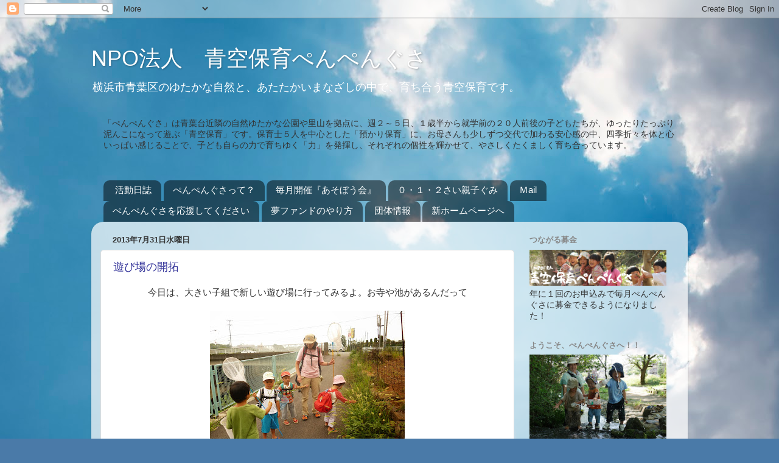

--- FILE ---
content_type: text/html; charset=UTF-8
request_url: https://jisyuhoikupenpengusa.blogspot.com/2013/07/
body_size: 31228
content:
<!DOCTYPE html>
<html class='v2' dir='ltr' xmlns='http://www.w3.org/1999/xhtml' xmlns:b='http://www.google.com/2005/gml/b' xmlns:data='http://www.google.com/2005/gml/data' xmlns:expr='http://www.google.com/2005/gml/expr'>
<head>
<link href='https://www.blogger.com/static/v1/widgets/4128112664-css_bundle_v2.css' rel='stylesheet' type='text/css'/>
<meta content='summary' name='twitter:card'/>
<meta content='@asako_naito' name='twitter:site'/>
<meta content='7月 2013 | NPO法人　青空保育ぺんぺんぐさ' name='twitter:title'/>
<meta content='http://bloggerspice.appspot.com/postimage/https://jisyuhoikupenpengusa.blogspot.com/2013/07/' name='twitter:image'/>
<meta content='横浜市青葉区のゆたかな自然と、あたたかいまなざしの中で、育ち合う青空保育です。' name='twitter:description'/>
<meta content='width=1100' name='viewport'/>
<meta content='text/html; charset=UTF-8' http-equiv='Content-Type'/>
<meta content='blogger' name='generator'/>
<link href='https://jisyuhoikupenpengusa.blogspot.com/favicon.ico' rel='icon' type='image/x-icon'/>
<link href='http://jisyuhoikupenpengusa.blogspot.com/2013/07/' rel='canonical'/>
<link rel="alternate" type="application/atom+xml" title="NPO法人&#12288;青空保育ぺんぺんぐさ - Atom" href="https://jisyuhoikupenpengusa.blogspot.com/feeds/posts/default" />
<link rel="alternate" type="application/rss+xml" title="NPO法人&#12288;青空保育ぺんぺんぐさ - RSS" href="https://jisyuhoikupenpengusa.blogspot.com/feeds/posts/default?alt=rss" />
<link rel="service.post" type="application/atom+xml" title="NPO法人&#12288;青空保育ぺんぺんぐさ - Atom" href="https://www.blogger.com/feeds/6171823433139070807/posts/default" />
<!--Can't find substitution for tag [blog.ieCssRetrofitLinks]-->
<meta content='横浜市青葉区のゆたかな自然と、あたたかいまなざしの中で、育ち合う青空保育です。' name='description'/>
<meta content='http://jisyuhoikupenpengusa.blogspot.com/2013/07/' property='og:url'/>
<meta content='NPO法人　青空保育ぺんぺんぐさ' property='og:title'/>
<meta content='横浜市青葉区のゆたかな自然と、あたたかいまなざしの中で、育ち合う青空保育です。' property='og:description'/>
<title>NPO法人&#12288;青空保育ぺんぺんぐさ: 7月 2013</title>
<style id='page-skin-1' type='text/css'><!--
/*-----------------------------------------------
Blogger Template Style
Name:     Picture Window
Designer: Blogger
URL:      www.blogger.com
----------------------------------------------- */
/* Content
----------------------------------------------- */
body {
font: normal normal 15px Arial, Tahoma, Helvetica, FreeSans, sans-serif;
color: #333333;
background: #4A7AA8 url(//themes.googleusercontent.com/image?id=0BwVBOzw_-hbMYmI5ZjFjODktMzQyMC00ZWViLTg2YmYtOTlhYWNlM2ZiYTVm) no-repeat fixed top center /* Credit: Airyelf (http://www.istockphoto.com/googleimages.php?id=2597369&platform=blogger) */;
}
html body .region-inner {
min-width: 0;
max-width: 100%;
width: auto;
}
.content-outer {
font-size: 90%;
}
a:link {
text-decoration:none;
color: #333399;
}
a:visited {
text-decoration:none;
color: #6666cc;
}
a:hover {
text-decoration:underline;
color: #3244ff;
}
.content-outer {
background: transparent none repeat scroll top left;
-moz-border-radius: 0;
-webkit-border-radius: 0;
-goog-ms-border-radius: 0;
border-radius: 0;
-moz-box-shadow: 0 0 0 rgba(0, 0, 0, .15);
-webkit-box-shadow: 0 0 0 rgba(0, 0, 0, .15);
-goog-ms-box-shadow: 0 0 0 rgba(0, 0, 0, .15);
box-shadow: 0 0 0 rgba(0, 0, 0, .15);
margin: 20px auto;
}
.content-inner {
padding: 0;
}
/* Header
----------------------------------------------- */
.header-outer {
background: transparent none repeat-x scroll top left;
_background-image: none;
color: #ffffff;
-moz-border-radius: 0;
-webkit-border-radius: 0;
-goog-ms-border-radius: 0;
border-radius: 0;
}
.Header img, .Header #header-inner {
-moz-border-radius: 0;
-webkit-border-radius: 0;
-goog-ms-border-radius: 0;
border-radius: 0;
}
.header-inner .Header .titlewrapper,
.header-inner .Header .descriptionwrapper {
padding-left: 0;
padding-right: 0;
}
.Header h1 {
font: normal normal 36px Arial, Tahoma, Helvetica, FreeSans, sans-serif;
text-shadow: 1px 1px 3px rgba(0, 0, 0, 0.3);
}
.Header h1 a {
color: #ffffff;
}
.Header .description {
font-size: 130%;
}
/* Tabs
----------------------------------------------- */
.tabs-inner {
margin: .5em 20px 0;
padding: 0;
}
.tabs-inner .section {
margin: 0;
}
.tabs-inner .widget ul {
padding: 0;
background: transparent none repeat scroll bottom;
-moz-border-radius: 0;
-webkit-border-radius: 0;
-goog-ms-border-radius: 0;
border-radius: 0;
}
.tabs-inner .widget li {
border: none;
}
.tabs-inner .widget li a {
display: inline-block;
padding: .5em 1em;
margin-right: .25em;
color: #ffffff;
font: normal normal 15px Arial, Tahoma, Helvetica, FreeSans, sans-serif;
-moz-border-radius: 10px 10px 0 0;
-webkit-border-top-left-radius: 10px;
-webkit-border-top-right-radius: 10px;
-goog-ms-border-radius: 10px 10px 0 0;
border-radius: 10px 10px 0 0;
background: transparent url(https://resources.blogblog.com/blogblog/data/1kt/transparent/black50.png) repeat scroll top left;
border-right: 1px solid transparent;
}
.tabs-inner .widget li:first-child a {
padding-left: 1.25em;
-moz-border-radius-topleft: 10px;
-moz-border-radius-bottomleft: 0;
-webkit-border-top-left-radius: 10px;
-webkit-border-bottom-left-radius: 0;
-goog-ms-border-top-left-radius: 10px;
-goog-ms-border-bottom-left-radius: 0;
border-top-left-radius: 10px;
border-bottom-left-radius: 0;
}
.tabs-inner .widget li.selected a,
.tabs-inner .widget li a:hover {
position: relative;
z-index: 1;
background: transparent url(https://resources.blogblog.com/blogblog/data/1kt/transparent/white80.png) repeat scroll bottom;
color: #b5733c;
-moz-box-shadow: 0 0 3px rgba(0, 0, 0, .15);
-webkit-box-shadow: 0 0 3px rgba(0, 0, 0, .15);
-goog-ms-box-shadow: 0 0 3px rgba(0, 0, 0, .15);
box-shadow: 0 0 3px rgba(0, 0, 0, .15);
}
/* Headings
----------------------------------------------- */
h2 {
font: bold normal 13px Arial, Tahoma, Helvetica, FreeSans, sans-serif;
text-transform: uppercase;
color: #888888;
margin: .5em 0;
}
/* Main
----------------------------------------------- */
.main-outer {
background: transparent url(https://resources.blogblog.com/blogblog/data/1kt/transparent/white80.png) repeat scroll top left;
-moz-border-radius: 20px 20px 0 0;
-webkit-border-top-left-radius: 20px;
-webkit-border-top-right-radius: 20px;
-webkit-border-bottom-left-radius: 0;
-webkit-border-bottom-right-radius: 0;
-goog-ms-border-radius: 20px 20px 0 0;
border-radius: 20px 20px 0 0;
-moz-box-shadow: 0 1px 3px rgba(0, 0, 0, .15);
-webkit-box-shadow: 0 1px 3px rgba(0, 0, 0, .15);
-goog-ms-box-shadow: 0 1px 3px rgba(0, 0, 0, .15);
box-shadow: 0 1px 3px rgba(0, 0, 0, .15);
}
.main-inner {
padding: 15px 20px 20px;
}
.main-inner .column-center-inner {
padding: 0 0;
}
.main-inner .column-left-inner {
padding-left: 0;
}
.main-inner .column-right-inner {
padding-right: 0;
}
/* Posts
----------------------------------------------- */
h3.post-title {
margin: 0;
font: normal normal 18px Arial, Tahoma, Helvetica, FreeSans, sans-serif;
}
.comments h4 {
margin: 1em 0 0;
font: normal normal 18px Arial, Tahoma, Helvetica, FreeSans, sans-serif;
}
.date-header span {
color: #333333;
}
.post-outer {
background-color: #ffffff;
border: solid 1px #dddddd;
-moz-border-radius: 5px;
-webkit-border-radius: 5px;
border-radius: 5px;
-goog-ms-border-radius: 5px;
padding: 15px 20px;
margin: 0 -20px 20px;
}
.post-body {
line-height: 1.4;
font-size: 110%;
position: relative;
}
.post-header {
margin: 0 0 1.5em;
color: #999999;
line-height: 1.6;
}
.post-footer {
margin: .5em 0 0;
color: #999999;
line-height: 1.6;
}
#blog-pager {
font-size: 140%
}
#comments .comment-author {
padding-top: 1.5em;
border-top: dashed 1px #ccc;
border-top: dashed 1px rgba(128, 128, 128, .5);
background-position: 0 1.5em;
}
#comments .comment-author:first-child {
padding-top: 0;
border-top: none;
}
.avatar-image-container {
margin: .2em 0 0;
}
/* Comments
----------------------------------------------- */
.comments .comments-content .icon.blog-author {
background-repeat: no-repeat;
background-image: url([data-uri]);
}
.comments .comments-content .loadmore a {
border-top: 1px solid #3244ff;
border-bottom: 1px solid #3244ff;
}
.comments .continue {
border-top: 2px solid #3244ff;
}
/* Widgets
----------------------------------------------- */
.widget ul, .widget #ArchiveList ul.flat {
padding: 0;
list-style: none;
}
.widget ul li, .widget #ArchiveList ul.flat li {
border-top: dashed 1px #ccc;
border-top: dashed 1px rgba(128, 128, 128, .5);
}
.widget ul li:first-child, .widget #ArchiveList ul.flat li:first-child {
border-top: none;
}
.widget .post-body ul {
list-style: disc;
}
.widget .post-body ul li {
border: none;
}
/* Footer
----------------------------------------------- */
.footer-outer {
color:#cccccc;
background: transparent url(https://resources.blogblog.com/blogblog/data/1kt/transparent/black50.png) repeat scroll top left;
-moz-border-radius: 0 0 20px 20px;
-webkit-border-top-left-radius: 0;
-webkit-border-top-right-radius: 0;
-webkit-border-bottom-left-radius: 20px;
-webkit-border-bottom-right-radius: 20px;
-goog-ms-border-radius: 0 0 20px 20px;
border-radius: 0 0 20px 20px;
-moz-box-shadow: 0 1px 3px rgba(0, 0, 0, .15);
-webkit-box-shadow: 0 1px 3px rgba(0, 0, 0, .15);
-goog-ms-box-shadow: 0 1px 3px rgba(0, 0, 0, .15);
box-shadow: 0 1px 3px rgba(0, 0, 0, .15);
}
.footer-inner {
padding: 10px 20px 20px;
}
.footer-outer a {
color: #98a1ee;
}
.footer-outer a:visited {
color: #7f77ee;
}
.footer-outer a:hover {
color: #3244ff;
}
.footer-outer .widget h2 {
color: #aaaaaa;
}
/* Mobile
----------------------------------------------- */
html body.mobile {
height: auto;
}
html body.mobile {
min-height: 480px;
background-size: 100% auto;
}
.mobile .body-fauxcolumn-outer {
background: transparent none repeat scroll top left;
}
html .mobile .mobile-date-outer, html .mobile .blog-pager {
border-bottom: none;
background: transparent url(https://resources.blogblog.com/blogblog/data/1kt/transparent/white80.png) repeat scroll top left;
margin-bottom: 10px;
}
.mobile .date-outer {
background: transparent url(https://resources.blogblog.com/blogblog/data/1kt/transparent/white80.png) repeat scroll top left;
}
.mobile .header-outer, .mobile .main-outer,
.mobile .post-outer, .mobile .footer-outer {
-moz-border-radius: 0;
-webkit-border-radius: 0;
-goog-ms-border-radius: 0;
border-radius: 0;
}
.mobile .content-outer,
.mobile .main-outer,
.mobile .post-outer {
background: inherit;
border: none;
}
.mobile .content-outer {
font-size: 100%;
}
.mobile-link-button {
background-color: #333399;
}
.mobile-link-button a:link, .mobile-link-button a:visited {
color: #ffffff;
}
.mobile-index-contents {
color: #333333;
}
.mobile .tabs-inner .PageList .widget-content {
background: transparent url(https://resources.blogblog.com/blogblog/data/1kt/transparent/white80.png) repeat scroll bottom;
color: #b5733c;
}
.mobile .tabs-inner .PageList .widget-content .pagelist-arrow {
border-left: 1px solid transparent;
}
.bold{
font-family: "游ゴシック体", YuGothic, "游ゴシック", "Yu Gothic", sans-serif;
font-weight: bold;
}
.bold{
font-family: "游ゴシック体", YuGothic, "游ゴシック", "Yu Gothic", sans-serif;
font-weight: bold;
}
body{
font-family: "アルファベットに指定したいフォントファミリー", "游ゴシック体", YuGothic, "游ゴシック Medium", "Yu Gothic Medium", "游ゴシック", "Yu Gothic", sans-serif;
}
.bold_ja{
font-family: "游ゴシック体", YuGothic, "游ゴシック", "Yu Gothic", sans-serif;
font-weight: 700;
}
.bold_en{
font-family: "アルファベットに指定したいフォントファミリー", sans-serif;
font-weight: 500;
}
--></style>
<style id='template-skin-1' type='text/css'><!--
body {
min-width: 980px;
}
.content-outer, .content-fauxcolumn-outer, .region-inner {
min-width: 980px;
max-width: 980px;
_width: 980px;
}
.main-inner .columns {
padding-left: 0px;
padding-right: 270px;
}
.main-inner .fauxcolumn-center-outer {
left: 0px;
right: 270px;
/* IE6 does not respect left and right together */
_width: expression(this.parentNode.offsetWidth -
parseInt("0px") -
parseInt("270px") + 'px');
}
.main-inner .fauxcolumn-left-outer {
width: 0px;
}
.main-inner .fauxcolumn-right-outer {
width: 270px;
}
.main-inner .column-left-outer {
width: 0px;
right: 100%;
margin-left: -0px;
}
.main-inner .column-right-outer {
width: 270px;
margin-right: -270px;
}
#layout {
min-width: 0;
}
#layout .content-outer {
min-width: 0;
width: 800px;
}
#layout .region-inner {
min-width: 0;
width: auto;
}
body#layout div.add_widget {
padding: 8px;
}
body#layout div.add_widget a {
margin-left: 32px;
}
--></style>
<style>
    body {background-image:url(\/\/themes.googleusercontent.com\/image?id=0BwVBOzw_-hbMYmI5ZjFjODktMzQyMC00ZWViLTg2YmYtOTlhYWNlM2ZiYTVm);}
    
@media (max-width: 200px) { body {background-image:url(\/\/themes.googleusercontent.com\/image?id=0BwVBOzw_-hbMYmI5ZjFjODktMzQyMC00ZWViLTg2YmYtOTlhYWNlM2ZiYTVm&options=w200);}}
@media (max-width: 400px) and (min-width: 201px) { body {background-image:url(\/\/themes.googleusercontent.com\/image?id=0BwVBOzw_-hbMYmI5ZjFjODktMzQyMC00ZWViLTg2YmYtOTlhYWNlM2ZiYTVm&options=w400);}}
@media (max-width: 800px) and (min-width: 401px) { body {background-image:url(\/\/themes.googleusercontent.com\/image?id=0BwVBOzw_-hbMYmI5ZjFjODktMzQyMC00ZWViLTg2YmYtOTlhYWNlM2ZiYTVm&options=w800);}}
@media (max-width: 1200px) and (min-width: 801px) { body {background-image:url(\/\/themes.googleusercontent.com\/image?id=0BwVBOzw_-hbMYmI5ZjFjODktMzQyMC00ZWViLTg2YmYtOTlhYWNlM2ZiYTVm&options=w1200);}}
/* Last tag covers anything over one higher than the previous max-size cap. */
@media (min-width: 1201px) { body {background-image:url(\/\/themes.googleusercontent.com\/image?id=0BwVBOzw_-hbMYmI5ZjFjODktMzQyMC00ZWViLTg2YmYtOTlhYWNlM2ZiYTVm&options=w1600);}}
  </style>
<link href='https://www.blogger.com/dyn-css/authorization.css?targetBlogID=6171823433139070807&amp;zx=03ae59ea-81da-4f9d-870c-e01c549bc2e0' media='none' onload='if(media!=&#39;all&#39;)media=&#39;all&#39;' rel='stylesheet'/><noscript><link href='https://www.blogger.com/dyn-css/authorization.css?targetBlogID=6171823433139070807&amp;zx=03ae59ea-81da-4f9d-870c-e01c549bc2e0' rel='stylesheet'/></noscript>
<meta name='google-adsense-platform-account' content='ca-host-pub-1556223355139109'/>
<meta name='google-adsense-platform-domain' content='blogspot.com'/>

<!-- data-ad-client=ca-pub-4802378336801322 -->

<link rel="stylesheet" href="https://fonts.googleapis.com/css2?display=swap&family=Gothic+A1"></head>
<body class='loading variant-open'>
<div class='navbar section' id='navbar' name='Navbar'><div class='widget Navbar' data-version='1' id='Navbar1'><script type="text/javascript">
    function setAttributeOnload(object, attribute, val) {
      if(window.addEventListener) {
        window.addEventListener('load',
          function(){ object[attribute] = val; }, false);
      } else {
        window.attachEvent('onload', function(){ object[attribute] = val; });
      }
    }
  </script>
<div id="navbar-iframe-container"></div>
<script type="text/javascript" src="https://apis.google.com/js/platform.js"></script>
<script type="text/javascript">
      gapi.load("gapi.iframes:gapi.iframes.style.bubble", function() {
        if (gapi.iframes && gapi.iframes.getContext) {
          gapi.iframes.getContext().openChild({
              url: 'https://www.blogger.com/navbar/6171823433139070807?origin\x3dhttps://jisyuhoikupenpengusa.blogspot.com',
              where: document.getElementById("navbar-iframe-container"),
              id: "navbar-iframe"
          });
        }
      });
    </script><script type="text/javascript">
(function() {
var script = document.createElement('script');
script.type = 'text/javascript';
script.src = '//pagead2.googlesyndication.com/pagead/js/google_top_exp.js';
var head = document.getElementsByTagName('head')[0];
if (head) {
head.appendChild(script);
}})();
</script>
</div></div>
<div class='body-fauxcolumns'>
<div class='fauxcolumn-outer body-fauxcolumn-outer'>
<div class='cap-top'>
<div class='cap-left'></div>
<div class='cap-right'></div>
</div>
<div class='fauxborder-left'>
<div class='fauxborder-right'></div>
<div class='fauxcolumn-inner'>
</div>
</div>
<div class='cap-bottom'>
<div class='cap-left'></div>
<div class='cap-right'></div>
</div>
</div>
</div>
<div class='content'>
<div class='content-fauxcolumns'>
<div class='fauxcolumn-outer content-fauxcolumn-outer'>
<div class='cap-top'>
<div class='cap-left'></div>
<div class='cap-right'></div>
</div>
<div class='fauxborder-left'>
<div class='fauxborder-right'></div>
<div class='fauxcolumn-inner'>
</div>
</div>
<div class='cap-bottom'>
<div class='cap-left'></div>
<div class='cap-right'></div>
</div>
</div>
</div>
<div class='content-outer'>
<div class='content-cap-top cap-top'>
<div class='cap-left'></div>
<div class='cap-right'></div>
</div>
<div class='fauxborder-left content-fauxborder-left'>
<div class='fauxborder-right content-fauxborder-right'></div>
<div class='content-inner'>
<header>
<div class='header-outer'>
<div class='header-cap-top cap-top'>
<div class='cap-left'></div>
<div class='cap-right'></div>
</div>
<div class='fauxborder-left header-fauxborder-left'>
<div class='fauxborder-right header-fauxborder-right'></div>
<div class='region-inner header-inner'>
<div class='header section' id='header' name='ヘッダー'><div class='widget Header' data-version='1' id='Header1'>
<div id='header-inner'>
<div class='titlewrapper'>
<h1 class='title'>
<a href='https://jisyuhoikupenpengusa.blogspot.com/'>
NPO法人&#12288;青空保育ぺんぺんぐさ
</a>
</h1>
</div>
<div class='descriptionwrapper'>
<p class='description'><span>横浜市青葉区のゆたかな自然と&#12289;あたたかいまなざしの中で&#12289;育ち合う青空保育です&#12290;</span></p>
</div>
</div>
</div></div>
</div>
</div>
<div class='header-cap-bottom cap-bottom'>
<div class='cap-left'></div>
<div class='cap-right'></div>
</div>
</div>
</header>
<div class='tabs-outer'>
<div class='tabs-cap-top cap-top'>
<div class='cap-left'></div>
<div class='cap-right'></div>
</div>
<div class='fauxborder-left tabs-fauxborder-left'>
<div class='fauxborder-right tabs-fauxborder-right'></div>
<div class='region-inner tabs-inner'>
<div class='tabs section' id='crosscol' name='Cross-Column'><div class='widget Text' data-version='1' id='Text3'>
<div class='widget-content'>
<blockquote></blockquote>&#12300;ぺんぺんぐさ&#12301;は青葉台近隣の自然ゆたかな公園や里山を拠点に&#12289;週２&#65374;５日&#12289;<span =""  style="font-size:100%;">１歳半から就学前の２０人前後の子どもたちが&#12289;ゆったりたっぷり泥んこになって遊ぶ&#12300;青空保育&#12301;です&#12290;保育士５人を中心とした&#12300;預かり保育&#12301;に&#12289;お母さんも少しずつ交代で加わる安心感の中&#12289;四季折々を体と心いっぱい感じることで&#12289;子ども自らの力で育ちゆく&#12300;力&#12301;を発揮し&#12289;それぞれの個性を輝かせて&#12289;やさしくたくましく育ち合っています&#12290;</span><div><div><br /></div><div><span =""  style="font-size:100%;"></span></div></div>
</div>
<div class='clear'></div>
</div></div>
<div class='tabs section' id='crosscol-overflow' name='Cross-Column 2'><div class='widget PageList' data-version='1' id='PageList1'>
<div class='widget-content'>
<ul>
<li>
<a href='https://jisyuhoikupenpengusa.blogspot.com/'>活動日誌</a>
</li>
<li>
<a href='https://jisyuhoikupenpengusa.blogspot.com/p/blog-page.html'>ぺんぺんぐさって&#65311;</a>
</li>
<li>
<a href='https://jisyuhoikupenpengusa.blogspot.com/p/blog-page_9159.html'>毎月開催&#12302;あそぼう会&#12303;</a>
</li>
<li>
<a href='https://jisyuhoikupenpengusa.blogspot.com/p/blog-page_17.html'>０&#12539;１&#12539;２さい親子ぐみ</a>
</li>
<li>
<a href='http://jisyuhoikupenpengusa.blogspot.com/p/blog-page_4562.html'>Ｍail</a>
</li>
<li>
<a href='https://jisyuhoikupenpengusa.blogspot.com/p/blog-page_76.html'>ぺんぺんぐさを応援してください</a>
</li>
<li>
<a href='https://jisyuhoikupenpengusa.blogspot.com/p/blog-page_18.html'>夢ファンドのやり方</a>
</li>
<li>
<a href='https://jisyuhoikupenpengusa.blogspot.com/p/blog-page_28.html'>団体情報</a>
</li>
<li>
<a href='https://penpengusa.org/'>新ホームページへ</a>
</li>
</ul>
<div class='clear'></div>
</div>
</div></div>
</div>
</div>
<div class='tabs-cap-bottom cap-bottom'>
<div class='cap-left'></div>
<div class='cap-right'></div>
</div>
</div>
<div class='main-outer'>
<div class='main-cap-top cap-top'>
<div class='cap-left'></div>
<div class='cap-right'></div>
</div>
<div class='fauxborder-left main-fauxborder-left'>
<div class='fauxborder-right main-fauxborder-right'></div>
<div class='region-inner main-inner'>
<div class='columns fauxcolumns'>
<div class='fauxcolumn-outer fauxcolumn-center-outer'>
<div class='cap-top'>
<div class='cap-left'></div>
<div class='cap-right'></div>
</div>
<div class='fauxborder-left'>
<div class='fauxborder-right'></div>
<div class='fauxcolumn-inner'>
</div>
</div>
<div class='cap-bottom'>
<div class='cap-left'></div>
<div class='cap-right'></div>
</div>
</div>
<div class='fauxcolumn-outer fauxcolumn-left-outer'>
<div class='cap-top'>
<div class='cap-left'></div>
<div class='cap-right'></div>
</div>
<div class='fauxborder-left'>
<div class='fauxborder-right'></div>
<div class='fauxcolumn-inner'>
</div>
</div>
<div class='cap-bottom'>
<div class='cap-left'></div>
<div class='cap-right'></div>
</div>
</div>
<div class='fauxcolumn-outer fauxcolumn-right-outer'>
<div class='cap-top'>
<div class='cap-left'></div>
<div class='cap-right'></div>
</div>
<div class='fauxborder-left'>
<div class='fauxborder-right'></div>
<div class='fauxcolumn-inner'>
</div>
</div>
<div class='cap-bottom'>
<div class='cap-left'></div>
<div class='cap-right'></div>
</div>
</div>
<!-- corrects IE6 width calculation -->
<div class='columns-inner'>
<div class='column-center-outer'>
<div class='column-center-inner'>
<div class='main section' id='main' name='メイン'><div class='widget Blog' data-version='1' id='Blog1'>
<div class='blog-posts hfeed'>

          <div class="date-outer">
        
<h2 class='date-header'><span>2013年7月31日水曜日</span></h2>

          <div class="date-posts">
        
<div class='post-outer'>
<div class='post hentry uncustomized-post-template' itemprop='blogPost' itemscope='itemscope' itemtype='http://schema.org/BlogPosting'>
<meta content='https://blogger.googleusercontent.com/img/b/R29vZ2xl/AVvXsEh7pQcZGgHSwCF-Enh__P_FwchlwFA30N8OZLAcwAp9SBUcYMkY6tkiHeH8UVGBk91FHj47UQSW7Ej4XXGUBbF5uJjGqW37HuoK_xGL8mYpTbzhj2FPbAktXAhCoVk6V9kl_2rilyHTnf1N/s320/P1050710.JPG' itemprop='image_url'/>
<meta content='6171823433139070807' itemprop='blogId'/>
<meta content='3054944522334310774' itemprop='postId'/>
<a name='3054944522334310774'></a>
<h3 class='post-title entry-title' itemprop='name'>
<a href='https://jisyuhoikupenpengusa.blogspot.com/2013/07/blog-post_31.html'>遊び場の開拓</a>
</h3>
<div class='post-header'>
<div class='post-header-line-1'></div>
</div>
<div class='post-body entry-content' id='post-body-3054944522334310774' itemprop='articleBody'>
<div class="separator" style="clear: both; text-align: center;">
今日は&#12289;大きい子組で新しい遊び場に行ってみるよ&#12290;お寺や池があるんだって</div>
<div class="separator" style="clear: both; text-align: center;">
<br /></div>
<div class="separator" style="clear: both; text-align: center;">
<a href="https://blogger.googleusercontent.com/img/b/R29vZ2xl/AVvXsEh7pQcZGgHSwCF-Enh__P_FwchlwFA30N8OZLAcwAp9SBUcYMkY6tkiHeH8UVGBk91FHj47UQSW7Ej4XXGUBbF5uJjGqW37HuoK_xGL8mYpTbzhj2FPbAktXAhCoVk6V9kl_2rilyHTnf1N/s1600/P1050710.JPG" imageanchor="1" style="margin-left: 1em; margin-right: 1em;"><img border="0" height="240" src="https://blogger.googleusercontent.com/img/b/R29vZ2xl/AVvXsEh7pQcZGgHSwCF-Enh__P_FwchlwFA30N8OZLAcwAp9SBUcYMkY6tkiHeH8UVGBk91FHj47UQSW7Ej4XXGUBbF5uJjGqW37HuoK_xGL8mYpTbzhj2FPbAktXAhCoVk6V9kl_2rilyHTnf1N/s320/P1050710.JPG" width="320" /></a></div>
<div class="separator" style="clear: both; text-align: center;">
集合場所から&#12289;川沿いを歩いていきます</div>
<br />
<div class="separator" style="clear: both; text-align: center;">
<a href="https://blogger.googleusercontent.com/img/b/R29vZ2xl/AVvXsEjXN3HvylnDrRpt0P1JD8BcXhriaZ7Obz1an3otVFvWhqlQ9Gjag3VirzWvkF9RJpcXgBlbbFuL54eVL4datV4CiXlzidSiUfIrjW2tMdVEYdxRQeB4elLcbpJuLkCKql-3kh2URb5FUmWU/s1600/P1050724.JPG" imageanchor="1" style="margin-left: 1em; margin-right: 1em;"><img border="0" height="240" src="https://blogger.googleusercontent.com/img/b/R29vZ2xl/AVvXsEjXN3HvylnDrRpt0P1JD8BcXhriaZ7Obz1an3otVFvWhqlQ9Gjag3VirzWvkF9RJpcXgBlbbFuL54eVL4datV4CiXlzidSiUfIrjW2tMdVEYdxRQeB4elLcbpJuLkCKql-3kh2URb5FUmWU/s320/P1050724.JPG" width="320" /></a></div>
<div class="" style="clear: both; text-align: center;">
ミエコさんの集めたサルスベリの花を即うばったそう&#65288;それでいて得意げ&#8230;&#65289;</div>
<br />
<div class="separator" style="clear: both; text-align: center;">
<a href="https://blogger.googleusercontent.com/img/b/R29vZ2xl/AVvXsEgHDIU7Tj0mcOVA0gjdpKJ-RKS-94aK_piEkEecHYFsWKL0Pujy9Eb-Wf3DJ6PiSVQ6H6GfUfxP2A5PUPsLnJ2gHHRP6dcXBdOTdH87xSl9QTPD5GiqrCROJEh7kHxxJxbPdF2BI8i8a9NC/s1600/P1050736.JPG" imageanchor="1" style="margin-left: 1em; margin-right: 1em;"><img border="0" height="320" src="https://blogger.googleusercontent.com/img/b/R29vZ2xl/AVvXsEgHDIU7Tj0mcOVA0gjdpKJ-RKS-94aK_piEkEecHYFsWKL0Pujy9Eb-Wf3DJ6PiSVQ6H6GfUfxP2A5PUPsLnJ2gHHRP6dcXBdOTdH87xSl9QTPD5GiqrCROJEh7kHxxJxbPdF2BI8i8a9NC/s320/P1050736.JPG" width="240" /></a></div>
<div class="separator" style="clear: both; text-align: center;">
<br /></div>
<div class="separator" style="clear: both; text-align: center;">
<a href="https://blogger.googleusercontent.com/img/b/R29vZ2xl/AVvXsEgCjX9SZ-lD-nklM9pyjjxWvD5a6LyEQtTQEjJo9guCKL8KVQv01Jm587fNHRCMuDmTtsMkZe_iGAiAMHzVVZSPXAIJ7ojojgrpAB3pW4izRmeF0kr-YcsRi7HBIkWwzlL7FR0MTXY7WFNF/s1600/P1050760.JPG" imageanchor="1" style="margin-left: 1em; margin-right: 1em;"><img border="0" height="320" src="https://blogger.googleusercontent.com/img/b/R29vZ2xl/AVvXsEgCjX9SZ-lD-nklM9pyjjxWvD5a6LyEQtTQEjJo9guCKL8KVQv01Jm587fNHRCMuDmTtsMkZe_iGAiAMHzVVZSPXAIJ7ojojgrpAB3pW4izRmeF0kr-YcsRi7HBIkWwzlL7FR0MTXY7WFNF/s320/P1050760.JPG" width="240" /></a></div>
<div style="text-align: center;">
&nbsp;生き物もいっぱいいて&#12289;寄り道たくさん</div>
<div class="separator" style="clear: both; text-align: center;">
<br /></div>
<div class="separator" style="clear: both; text-align: center;">
<a href="https://blogger.googleusercontent.com/img/b/R29vZ2xl/AVvXsEisCocYZ_fqz20Uaosp74LkvJzApeoCKZGHT2ssTkxTdW8qaMZNulAvNYTnHYZf-PaBoE_ypkaMvqL2G1Je9wvuEtqiNQVB1Hbizpz9SdpvpOqk3tNbIDAFFjhaQXSM-aYBOwvCEPUQF6pI/s1600/P1050752.JPG" imageanchor="1" style="margin-left: 1em; margin-right: 1em;"><img border="0" height="320" src="https://blogger.googleusercontent.com/img/b/R29vZ2xl/AVvXsEisCocYZ_fqz20Uaosp74LkvJzApeoCKZGHT2ssTkxTdW8qaMZNulAvNYTnHYZf-PaBoE_ypkaMvqL2G1Je9wvuEtqiNQVB1Hbizpz9SdpvpOqk3tNbIDAFFjhaQXSM-aYBOwvCEPUQF6pI/s320/P1050752.JPG" width="240" /></a></div>
<div class="" style="clear: both; text-align: center;">
ばんざいして&#65374;</div>
<br />
<div class="separator" style="clear: both; text-align: center;">
そんなこんなで&#12289;結局目的のお寺と池にはたどり着けず帰る時間となってしまったのですが&#12289;</div>
<div class="separator" style="clear: both; text-align: center;">
またひとつ楽しい遊び場見つけちゃったね&#65281;</div>
<div style="text-align: center;">
<br /></div>
<div style="text-align: center;">
&#65288;アサコ&#65289;</div>
<br />
<a href="http://baby.blogmura.com/jisyuhoiku/"><img alt="にほんブログ村 子育てブログ 自主保育へ" border="0" height="31" src="https://lh3.googleusercontent.com/blogger_img_proxy/AEn0k_v3E3onb7T4QDmIPpy7hppeizQNQbSI66vfDdy1TWBxM4PYR6zW2GoJEk4fi3gUJtELRmpxHFN9FTMMGuIrlu0q1YY36a3VSeO9tWeYNGMxjRbFnqmXor5nSVMPT7KHKQQfZPdAqGbZXw=s0-d" width="88"></a>&#8592;応援クリックよろしくお願いします&#65281;<br />
<a href="http://baby.blogmura.com/jisyuhoiku/">にほんブログ村</a>
<div style='clear: both;'></div>
</div>
<div class='post-footer'>
<div class='post-footer-line post-footer-line-1'>
<span class='post-author vcard'>
</span>
<span class='post-timestamp'>
時刻:
<meta content='http://jisyuhoikupenpengusa.blogspot.com/2013/07/blog-post_31.html' itemprop='url'/>
<a class='timestamp-link' href='https://jisyuhoikupenpengusa.blogspot.com/2013/07/blog-post_31.html' rel='bookmark' title='permanent link'><abbr class='published' itemprop='datePublished' title='2013-07-31T23:33:00+09:00'>23:33</abbr></a>
</span>
<span class='post-comment-link'>
</span>
<span class='post-icons'>
<span class='item-control blog-admin pid-1645074507'>
<a href='https://www.blogger.com/post-edit.g?blogID=6171823433139070807&postID=3054944522334310774&from=pencil' title='投稿を編集'>
<img alt='' class='icon-action' height='18' src='https://resources.blogblog.com/img/icon18_edit_allbkg.gif' width='18'/>
</a>
</span>
</span>
<div class='post-share-buttons goog-inline-block'>
<a class='goog-inline-block share-button sb-email' href='https://www.blogger.com/share-post.g?blogID=6171823433139070807&postID=3054944522334310774&target=email' target='_blank' title='メールで送信'><span class='share-button-link-text'>メールで送信</span></a><a class='goog-inline-block share-button sb-blog' href='https://www.blogger.com/share-post.g?blogID=6171823433139070807&postID=3054944522334310774&target=blog' onclick='window.open(this.href, "_blank", "height=270,width=475"); return false;' target='_blank' title='BlogThis!'><span class='share-button-link-text'>BlogThis!</span></a><a class='goog-inline-block share-button sb-twitter' href='https://www.blogger.com/share-post.g?blogID=6171823433139070807&postID=3054944522334310774&target=twitter' target='_blank' title='X で共有'><span class='share-button-link-text'>X で共有</span></a><a class='goog-inline-block share-button sb-facebook' href='https://www.blogger.com/share-post.g?blogID=6171823433139070807&postID=3054944522334310774&target=facebook' onclick='window.open(this.href, "_blank", "height=430,width=640"); return false;' target='_blank' title='Facebook で共有する'><span class='share-button-link-text'>Facebook で共有する</span></a><a class='goog-inline-block share-button sb-pinterest' href='https://www.blogger.com/share-post.g?blogID=6171823433139070807&postID=3054944522334310774&target=pinterest' target='_blank' title='Pinterest に共有'><span class='share-button-link-text'>Pinterest に共有</span></a>
</div>
</div>
<div class='post-footer-line post-footer-line-2'>
<span class='post-labels'>
</span>
</div>
<div class='post-footer-line post-footer-line-3'>
<span class='post-location'>
</span>
</div>
</div>
</div>
</div>

          </div></div>
        

          <div class="date-outer">
        
<h2 class='date-header'><span>2013年7月29日月曜日</span></h2>

          <div class="date-posts">
        
<div class='post-outer'>
<div class='post hentry uncustomized-post-template' itemprop='blogPost' itemscope='itemscope' itemtype='http://schema.org/BlogPosting'>
<meta content='https://blogger.googleusercontent.com/img/b/R29vZ2xl/AVvXsEj4-zFeJRtk9TUqvK96WTjc48nDjDafL1gJHMsFwZxPXmq_Rsd4JpzNLtS7dzlRFluMTORi0Vuod3a9_ifn10w-iQW919QMUugVp-qPlsJd52g0GV6gjRJCcAyJUduQROLfJ1A-hERRJL-R/s320/CIMG3149.JPG' itemprop='image_url'/>
<meta content='6171823433139070807' itemprop='blogId'/>
<meta content='1926850384956407708' itemprop='postId'/>
<a name='1926850384956407708'></a>
<h3 class='post-title entry-title' itemprop='name'>
<a href='https://jisyuhoikupenpengusa.blogspot.com/2013/07/blog-post_29.html'>天気予報はあてにならない</a>
</h3>
<div class='post-header'>
<div class='post-header-line-1'></div>
</div>
<div class='post-body entry-content' id='post-body-1926850384956407708' itemprop='articleBody'>
<div style="text-align: center;">
予報ではそんなに降らないはずだったんだけど&#8230;蓋を開けてみればかなりの本降りです</div>
<div style="text-align: center;">
<br /></div>
<div class="separator" style="clear: both; text-align: center;">
<a href="https://blogger.googleusercontent.com/img/b/R29vZ2xl/AVvXsEj4-zFeJRtk9TUqvK96WTjc48nDjDafL1gJHMsFwZxPXmq_Rsd4JpzNLtS7dzlRFluMTORi0Vuod3a9_ifn10w-iQW919QMUugVp-qPlsJd52g0GV6gjRJCcAyJUduQROLfJ1A-hERRJL-R/s1600/CIMG3149.JPG" imageanchor="1" style="margin-left: 1em; margin-right: 1em;"><img border="0" height="240" src="https://blogger.googleusercontent.com/img/b/R29vZ2xl/AVvXsEj4-zFeJRtk9TUqvK96WTjc48nDjDafL1gJHMsFwZxPXmq_Rsd4JpzNLtS7dzlRFluMTORi0Vuod3a9_ifn10w-iQW919QMUugVp-qPlsJd52g0GV6gjRJCcAyJUduQROLfJ1A-hERRJL-R/s320/CIMG3149.JPG" width="320" /></a></div>
<div class="separator" style="clear: both; text-align: center;">
公園にブルーシートの屋根を作って&#12289;活動開始</div>
<br />
<div class="separator" style="clear: both; text-align: center;">
<a href="https://blogger.googleusercontent.com/img/b/R29vZ2xl/AVvXsEhUKCEtm55iONS-6HMSMD4azxOnuqH2xot3tRnGf1RjmMgLCGKq_VMSbVYGOVzKEYVlmiwp0WECaALkWOmZhhzub8H7ELEG2GysCNr-U0iaI431gr2GpSoUi39wKrL-MjRMkHkJQ94uXfvX/s1600/CIMG3154.JPG" imageanchor="1" style="margin-left: 1em; margin-right: 1em;"><img border="0" height="240" src="https://blogger.googleusercontent.com/img/b/R29vZ2xl/AVvXsEhUKCEtm55iONS-6HMSMD4azxOnuqH2xot3tRnGf1RjmMgLCGKq_VMSbVYGOVzKEYVlmiwp0WECaALkWOmZhhzub8H7ELEG2GysCNr-U0iaI431gr2GpSoUi39wKrL-MjRMkHkJQ94uXfvX/s320/CIMG3154.JPG" width="320" /></a></div>
<div class="separator" style="clear: both; text-align: center;">
室内遊びっぽくもなるし</div>
<br />
<div class="separator" style="clear: both; text-align: center;">
<a href="https://blogger.googleusercontent.com/img/b/R29vZ2xl/AVvXsEiccfUMFMZ4S-Yb1qonq3z3i6RZsAvTvTcwekguVZd_9xnHrEsMEx2cXuFAcl4lpC934KHO4Sd_QdVXjKcclCihnPRseJz7JX8_pk2mWaoLTDU1Ihs8MaHsaoif9DX88u6J9-sfmS2jlsKV/s1600/CIMG3158.JPG" imageanchor="1" style="margin-left: 1em; margin-right: 1em;"><img border="0" height="240" src="https://blogger.googleusercontent.com/img/b/R29vZ2xl/AVvXsEiccfUMFMZ4S-Yb1qonq3z3i6RZsAvTvTcwekguVZd_9xnHrEsMEx2cXuFAcl4lpC934KHO4Sd_QdVXjKcclCihnPRseJz7JX8_pk2mWaoLTDU1Ihs8MaHsaoif9DX88u6J9-sfmS2jlsKV/s320/CIMG3158.JPG" width="320" /></a></div>
<div class="separator" style="clear: both; text-align: center;">
気にせず水遊びもします</div>
<br />
<div class="separator" style="clear: both; text-align: center;">
<a href="https://blogger.googleusercontent.com/img/b/R29vZ2xl/AVvXsEiAUsfKNOn10GYvExVpO5Sof-oVFlpjNAB2pr-nE4EACm1MKswsJ_PuY7OyaGienGNQxek89Z6At1dq6L8NSDZ9IqF7p-ksnFGXsLeg1sp6Wdzw5vQhdlQv9GydZZSyLyBx8Y3ev7kRJbrw/s1600/CIMG3181.JPG" imageanchor="1" style="margin-left: 1em; margin-right: 1em;"><img border="0" height="240" src="https://blogger.googleusercontent.com/img/b/R29vZ2xl/AVvXsEiAUsfKNOn10GYvExVpO5Sof-oVFlpjNAB2pr-nE4EACm1MKswsJ_PuY7OyaGienGNQxek89Z6At1dq6L8NSDZ9IqF7p-ksnFGXsLeg1sp6Wdzw5vQhdlQv9GydZZSyLyBx8Y3ev7kRJbrw/s320/CIMG3181.JPG" width="320" /></a></div>
<div class="separator" style="clear: both; text-align: center;">
新メンバー&#9825;</div>
<br />
<div class="separator" style="clear: both; text-align: center;">
<a href="https://blogger.googleusercontent.com/img/b/R29vZ2xl/AVvXsEixyU7ROYpEz0-kBvBcKAUE92T-iI17U3_ZZBXa2EK2TD4A7BmAvBAqhxkk8c3kgzaA9nRo_nvBmwvr2sN1hLxPqc1OY2akt-Um-P6dk3FcQluIf1_N4tgzSl9NSuh7oM6Sm8sHY1yLW7ok/s1600/CIMG3188.JPG" imageanchor="1" style="margin-left: 1em; margin-right: 1em;"><img border="0" height="240" src="https://blogger.googleusercontent.com/img/b/R29vZ2xl/AVvXsEixyU7ROYpEz0-kBvBcKAUE92T-iI17U3_ZZBXa2EK2TD4A7BmAvBAqhxkk8c3kgzaA9nRo_nvBmwvr2sN1hLxPqc1OY2akt-Um-P6dk3FcQluIf1_N4tgzSl9NSuh7oM6Sm8sHY1yLW7ok/s320/CIMG3188.JPG" width="320" /></a></div>
<div class="separator" style="clear: both; text-align: center;">
お兄ちゃん仕込み&#65311;&#65281;みごとな水飛ばし</div>
<br />
<div class="separator" style="clear: both; text-align: center;">
<a href="https://blogger.googleusercontent.com/img/b/R29vZ2xl/AVvXsEhaoaLzCwyFKTD_9uyoYA6cQUiVwLSA2kRpB3TkOq7D4c3iI3sOxebrkfp93k7GL0mvyohNnmZ7HOTRT5e1TJ7oi1D_qyB4cqmqx3jNx14bFqVyT0ybTprY_3GHUrK03fwjFA9albAJ0mFH/s1600/CIMG3193.JPG" imageanchor="1" style="margin-left: 1em; margin-right: 1em;"><img border="0" height="240" src="https://blogger.googleusercontent.com/img/b/R29vZ2xl/AVvXsEhaoaLzCwyFKTD_9uyoYA6cQUiVwLSA2kRpB3TkOq7D4c3iI3sOxebrkfp93k7GL0mvyohNnmZ7HOTRT5e1TJ7oi1D_qyB4cqmqx3jNx14bFqVyT0ybTprY_3GHUrK03fwjFA9albAJ0mFH/s320/CIMG3193.JPG" width="320" /></a></div>
<div class="separator" style="clear: both; text-align: center;">
お迎えのころには雨もやんでいました</div>
<div class="separator" style="clear: both; text-align: center;">
<br /></div>
<div class="separator" style="clear: both; text-align: center;">
&#65288;アサコ&#65289;</div>
<div style="text-align: center;">
<br /></div>
<a href="http://baby.blogmura.com/jisyuhoiku/"><img alt="にほんブログ村 子育てブログ 自主保育へ" border="0" height="31" src="https://lh3.googleusercontent.com/blogger_img_proxy/AEn0k_v3E3onb7T4QDmIPpy7hppeizQNQbSI66vfDdy1TWBxM4PYR6zW2GoJEk4fi3gUJtELRmpxHFN9FTMMGuIrlu0q1YY36a3VSeO9tWeYNGMxjRbFnqmXor5nSVMPT7KHKQQfZPdAqGbZXw=s0-d" width="88"></a>&#8592;応援クリックよろしくお願いします&#65281;<br />
<a href="http://baby.blogmura.com/jisyuhoiku/">にほんブログ村</a><br />
<div>
<br /></div>
<div style='clear: both;'></div>
</div>
<div class='post-footer'>
<div class='post-footer-line post-footer-line-1'>
<span class='post-author vcard'>
</span>
<span class='post-timestamp'>
時刻:
<meta content='http://jisyuhoikupenpengusa.blogspot.com/2013/07/blog-post_29.html' itemprop='url'/>
<a class='timestamp-link' href='https://jisyuhoikupenpengusa.blogspot.com/2013/07/blog-post_29.html' rel='bookmark' title='permanent link'><abbr class='published' itemprop='datePublished' title='2013-07-29T23:32:00+09:00'>23:32</abbr></a>
</span>
<span class='post-comment-link'>
</span>
<span class='post-icons'>
<span class='item-control blog-admin pid-1645074507'>
<a href='https://www.blogger.com/post-edit.g?blogID=6171823433139070807&postID=1926850384956407708&from=pencil' title='投稿を編集'>
<img alt='' class='icon-action' height='18' src='https://resources.blogblog.com/img/icon18_edit_allbkg.gif' width='18'/>
</a>
</span>
</span>
<div class='post-share-buttons goog-inline-block'>
<a class='goog-inline-block share-button sb-email' href='https://www.blogger.com/share-post.g?blogID=6171823433139070807&postID=1926850384956407708&target=email' target='_blank' title='メールで送信'><span class='share-button-link-text'>メールで送信</span></a><a class='goog-inline-block share-button sb-blog' href='https://www.blogger.com/share-post.g?blogID=6171823433139070807&postID=1926850384956407708&target=blog' onclick='window.open(this.href, "_blank", "height=270,width=475"); return false;' target='_blank' title='BlogThis!'><span class='share-button-link-text'>BlogThis!</span></a><a class='goog-inline-block share-button sb-twitter' href='https://www.blogger.com/share-post.g?blogID=6171823433139070807&postID=1926850384956407708&target=twitter' target='_blank' title='X で共有'><span class='share-button-link-text'>X で共有</span></a><a class='goog-inline-block share-button sb-facebook' href='https://www.blogger.com/share-post.g?blogID=6171823433139070807&postID=1926850384956407708&target=facebook' onclick='window.open(this.href, "_blank", "height=430,width=640"); return false;' target='_blank' title='Facebook で共有する'><span class='share-button-link-text'>Facebook で共有する</span></a><a class='goog-inline-block share-button sb-pinterest' href='https://www.blogger.com/share-post.g?blogID=6171823433139070807&postID=1926850384956407708&target=pinterest' target='_blank' title='Pinterest に共有'><span class='share-button-link-text'>Pinterest に共有</span></a>
</div>
</div>
<div class='post-footer-line post-footer-line-2'>
<span class='post-labels'>
</span>
</div>
<div class='post-footer-line post-footer-line-3'>
<span class='post-location'>
</span>
</div>
</div>
</div>
</div>

          </div></div>
        

          <div class="date-outer">
        
<h2 class='date-header'><span>2013年7月22日月曜日</span></h2>

          <div class="date-posts">
        
<div class='post-outer'>
<div class='post hentry uncustomized-post-template' itemprop='blogPost' itemscope='itemscope' itemtype='http://schema.org/BlogPosting'>
<meta content='https://blogger.googleusercontent.com/img/b/R29vZ2xl/AVvXsEit8jHK9l0p_bgodNx-y68JpJnXeAdcLRjTvVb2XTH3sxRGlR_2QkbpIv-h-NsTVQJJ0sMEdFuQU7m6KtmNG_GebWbEou8UfRHi6PxH1-X_SzSlZW6xSPfiuxD4G803AO4Ffvu8UJ7R3hwO/s320/DSCN4174.JPG' itemprop='image_url'/>
<meta content='6171823433139070807' itemprop='blogId'/>
<meta content='5223550006628282232' itemprop='postId'/>
<a name='5223550006628282232'></a>
<h3 class='post-title entry-title' itemprop='name'>
<a href='https://jisyuhoikupenpengusa.blogspot.com/2013/07/blog-post_6478.html'>みんなでお泊り</a>
</h3>
<div class='post-header'>
<div class='post-header-line-1'></div>
</div>
<div class='post-body entry-content' id='post-body-5223550006628282232' itemprop='articleBody'>
<div class="separator" style="clear: both; text-align: center;">
あそぼう会後に移動して&#12289;夏のお泊り親子遠足&#65281;</div>
<div class="separator" style="clear: both; text-align: center;">
<br /></div>
<div class="separator" style="clear: both; text-align: center;">
<a href="https://blogger.googleusercontent.com/img/b/R29vZ2xl/AVvXsEit8jHK9l0p_bgodNx-y68JpJnXeAdcLRjTvVb2XTH3sxRGlR_2QkbpIv-h-NsTVQJJ0sMEdFuQU7m6KtmNG_GebWbEou8UfRHi6PxH1-X_SzSlZW6xSPfiuxD4G803AO4Ffvu8UJ7R3hwO/s1600/DSCN4174.JPG" imageanchor="1" style="margin-left: 1em; margin-right: 1em;"><img border="0" height="240" src="https://blogger.googleusercontent.com/img/b/R29vZ2xl/AVvXsEit8jHK9l0p_bgodNx-y68JpJnXeAdcLRjTvVb2XTH3sxRGlR_2QkbpIv-h-NsTVQJJ0sMEdFuQU7m6KtmNG_GebWbEou8UfRHi6PxH1-X_SzSlZW6xSPfiuxD4G803AO4Ffvu8UJ7R3hwO/s320/DSCN4174.JPG" width="320" /></a></div>
<div class="separator" style="clear: both; text-align: center;">
これがほんとのイモ洗い状態だ</div>
<br />
<div class="separator" style="clear: both; text-align: center;">
<a href="https://blogger.googleusercontent.com/img/b/R29vZ2xl/AVvXsEikmllZnMhef7nCkMJLZErFCal38UF_QS4e4QFI6Ls6SY2P1ZpDPvmvtad6ywLD8opstKkJyONK9XulrgjtVJZachZSRxt4KjEKNhRDjbBPTFNCpLgbff9-QxDHRBWdVFIg6t9pUce9kEet/s1600/DSCN4183.JPG" imageanchor="1" style="margin-left: 1em; margin-right: 1em;"><img border="0" height="240" src="https://blogger.googleusercontent.com/img/b/R29vZ2xl/AVvXsEikmllZnMhef7nCkMJLZErFCal38UF_QS4e4QFI6Ls6SY2P1ZpDPvmvtad6ywLD8opstKkJyONK9XulrgjtVJZachZSRxt4KjEKNhRDjbBPTFNCpLgbff9-QxDHRBWdVFIg6t9pUce9kEet/s320/DSCN4183.JPG" width="320" /></a></div>
<div class="separator" style="clear: both; text-align: center;">
お姉ちゃんといっしょににんじんのすりおろし&#65288;つまみ食いでなくなっちゃうキケンあり&#65289;</div>
<br />
<div class="separator" style="clear: both; text-align: center;">
<a href="https://blogger.googleusercontent.com/img/b/R29vZ2xl/AVvXsEhsw747ANU0l4CdbAAp9nNAiB4Ujl9JbuHY5EMHKVR5oR7y9JFtFCNr1b_hXCxuDD2iMFYoREyXfIXJ29zGbiRk9kVkvB0JV1EaN6PGn4-KlwnfhXE-FJ12BtT1rbOuT2yZLsYYpmytxAh2/s1600/IMG_0086.JPG" imageanchor="1" style="margin-left: 1em; margin-right: 1em;"><img border="0" height="240" src="https://blogger.googleusercontent.com/img/b/R29vZ2xl/AVvXsEhsw747ANU0l4CdbAAp9nNAiB4Ujl9JbuHY5EMHKVR5oR7y9JFtFCNr1b_hXCxuDD2iMFYoREyXfIXJ29zGbiRk9kVkvB0JV1EaN6PGn4-KlwnfhXE-FJ12BtT1rbOuT2yZLsYYpmytxAh2/s320/IMG_0086.JPG" width="320" /></a></div>
<div class="separator" style="clear: both; text-align: center;">
火起こし&#12289;煮炊きに活躍してくれたパパたち&#12290;火を囲んでの談話に花が咲いたそうです&#12289;いいなあ</div>
<br />
<div class="separator" style="clear: both; text-align: center;">
<a href="https://blogger.googleusercontent.com/img/b/R29vZ2xl/AVvXsEg50TYir6cZFlrrup7iHold7b-1A6oBJNCxjmjvyqm14F0SvLnEvTZMK4THEG6krWLZD8Y46Xja4dmhCTHNZ-YDzcclWljyHgBorFNpUBBp15VLB2tyyCOsvC5ql9jfsivWo1yCYOf5brIA/s1600/IMG_0110.JPG" imageanchor="1" style="margin-left: 1em; margin-right: 1em;"><img border="0" height="240" src="https://blogger.googleusercontent.com/img/b/R29vZ2xl/AVvXsEg50TYir6cZFlrrup7iHold7b-1A6oBJNCxjmjvyqm14F0SvLnEvTZMK4THEG6krWLZD8Y46Xja4dmhCTHNZ-YDzcclWljyHgBorFNpUBBp15VLB2tyyCOsvC5ql9jfsivWo1yCYOf5brIA/s320/IMG_0110.JPG" width="320" /></a></div>
<div class="separator" style="clear: both; text-align: center;">
スイカ割に&#12289;スイカの種とばし競争もしたよ&#12290;ヤマト&#12289;ダイちゃんのパパが一等賞&#12289;さすが</div>
<br />
<div class="separator" style="clear: both; text-align: center;">
<a href="https://blogger.googleusercontent.com/img/b/R29vZ2xl/AVvXsEgvToIRDFwq1HqZlS0MLgzN6P96xQN-xJ1nsBmazabDmsAxbXAjoNeVqb0l2SjP83iAhIej7yWiyhv9e1Sr_-PCHNrzCsaaEmGZfANmHrlGT414aMsyzS6p0nJZu2ibZkuwfxwdncZYLqZk/s1600/IMG_0118.JPG" imageanchor="1" style="margin-left: 1em; margin-right: 1em;"><img border="0" height="240" src="https://blogger.googleusercontent.com/img/b/R29vZ2xl/AVvXsEgvToIRDFwq1HqZlS0MLgzN6P96xQN-xJ1nsBmazabDmsAxbXAjoNeVqb0l2SjP83iAhIej7yWiyhv9e1Sr_-PCHNrzCsaaEmGZfANmHrlGT414aMsyzS6p0nJZu2ibZkuwfxwdncZYLqZk/s320/IMG_0118.JPG" width="320" /></a></div>
<div class="separator" style="clear: both; text-align: center;">
ご飯のあとは&#12289;お楽しみ&#12289;ママ有志&#65288;ナレーターミエコ&#65289;による&#12302;桃太郎&#12303;の出し物&#12289;</div>
<div class="separator" style="clear: both; text-align: center;">
そして&#12289;クレイジーソルトをマイクに子どもたちの歌声が披露されました</div>
<div class="separator" style="clear: both; text-align: center;">
ヤマトの朗々とした歌いっぷりにほれた&#65281;</div>
<div class="separator" style="clear: both; text-align: center;">
<br /></div>
<div class="separator" style="clear: both; text-align: center;">
興奮冷めやらぬ子どもたちをなんとか寝かしつけての&#12289;大人のお楽しみタイムも楽しくて&#12289;</div>
<div class="separator" style="clear: both; text-align: center;">
長い一日になりました</div>
<div class="separator" style="clear: both; text-align: center;">
<br /></div>
<div class="separator" style="clear: both; text-align: center;">
&#65288;アサコ&#65289;</div>
<div style="text-align: center;">
<br /></div>
<br />
<a href="http://baby.blogmura.com/jisyuhoiku/"><img alt="にほんブログ村 子育てブログ 自主保育へ" border="0" height="31" src="https://lh3.googleusercontent.com/blogger_img_proxy/AEn0k_v3E3onb7T4QDmIPpy7hppeizQNQbSI66vfDdy1TWBxM4PYR6zW2GoJEk4fi3gUJtELRmpxHFN9FTMMGuIrlu0q1YY36a3VSeO9tWeYNGMxjRbFnqmXor5nSVMPT7KHKQQfZPdAqGbZXw=s0-d" width="88"></a>&#8592;応援クリックよろしくお願いします&#65281;<br />
<a href="http://baby.blogmura.com/jisyuhoiku/">にほんブログ村</a>
<div style='clear: both;'></div>
</div>
<div class='post-footer'>
<div class='post-footer-line post-footer-line-1'>
<span class='post-author vcard'>
</span>
<span class='post-timestamp'>
時刻:
<meta content='http://jisyuhoikupenpengusa.blogspot.com/2013/07/blog-post_6478.html' itemprop='url'/>
<a class='timestamp-link' href='https://jisyuhoikupenpengusa.blogspot.com/2013/07/blog-post_6478.html' rel='bookmark' title='permanent link'><abbr class='published' itemprop='datePublished' title='2013-07-22T23:18:00+09:00'>23:18</abbr></a>
</span>
<span class='post-comment-link'>
</span>
<span class='post-icons'>
<span class='item-control blog-admin pid-1645074507'>
<a href='https://www.blogger.com/post-edit.g?blogID=6171823433139070807&postID=5223550006628282232&from=pencil' title='投稿を編集'>
<img alt='' class='icon-action' height='18' src='https://resources.blogblog.com/img/icon18_edit_allbkg.gif' width='18'/>
</a>
</span>
</span>
<div class='post-share-buttons goog-inline-block'>
<a class='goog-inline-block share-button sb-email' href='https://www.blogger.com/share-post.g?blogID=6171823433139070807&postID=5223550006628282232&target=email' target='_blank' title='メールで送信'><span class='share-button-link-text'>メールで送信</span></a><a class='goog-inline-block share-button sb-blog' href='https://www.blogger.com/share-post.g?blogID=6171823433139070807&postID=5223550006628282232&target=blog' onclick='window.open(this.href, "_blank", "height=270,width=475"); return false;' target='_blank' title='BlogThis!'><span class='share-button-link-text'>BlogThis!</span></a><a class='goog-inline-block share-button sb-twitter' href='https://www.blogger.com/share-post.g?blogID=6171823433139070807&postID=5223550006628282232&target=twitter' target='_blank' title='X で共有'><span class='share-button-link-text'>X で共有</span></a><a class='goog-inline-block share-button sb-facebook' href='https://www.blogger.com/share-post.g?blogID=6171823433139070807&postID=5223550006628282232&target=facebook' onclick='window.open(this.href, "_blank", "height=430,width=640"); return false;' target='_blank' title='Facebook で共有する'><span class='share-button-link-text'>Facebook で共有する</span></a><a class='goog-inline-block share-button sb-pinterest' href='https://www.blogger.com/share-post.g?blogID=6171823433139070807&postID=5223550006628282232&target=pinterest' target='_blank' title='Pinterest に共有'><span class='share-button-link-text'>Pinterest に共有</span></a>
</div>
</div>
<div class='post-footer-line post-footer-line-2'>
<span class='post-labels'>
</span>
</div>
<div class='post-footer-line post-footer-line-3'>
<span class='post-location'>
</span>
</div>
</div>
</div>
</div>
<div class='post-outer'>
<div class='post hentry uncustomized-post-template' itemprop='blogPost' itemscope='itemscope' itemtype='http://schema.org/BlogPosting'>
<meta content='https://blogger.googleusercontent.com/img/b/R29vZ2xl/AVvXsEiAE3lp-FxCq6uWA54NFpVvv0dMkfAqXVRBenI4G02Ps6FyRtC4HZO9emfim6Ri6Hueaz5TIhwFX80GJ_tJ5JNsB7VoFJ4AXxPrX8joH48KyI8RXDJx4va1eCFo2B1fyDKUTYFwf8s7xSQH/s320/DSCN4117.JPG' itemprop='image_url'/>
<meta content='6171823433139070807' itemprop='blogId'/>
<meta content='3927485829531928228' itemprop='postId'/>
<a name='3927485829531928228'></a>
<h3 class='post-title entry-title' itemprop='name'>
<a href='https://jisyuhoikupenpengusa.blogspot.com/2013/07/blog-post_22.html'>あそぼう会&#65281;みずあそび&#65281;</a>
</h3>
<div class='post-header'>
<div class='post-header-line-1'></div>
</div>
<div class='post-body entry-content' id='post-body-3927485829531928228' itemprop='articleBody'>
<div class="separator" style="clear: both; text-align: center;">
暑い日が続いてます&#12290;今月のあそぼう会には</div>
<div class="separator" style="clear: both; text-align: center;">
暑さにも負けずたくさん遊びに来てくれてありがとうございました</div>
<div class="separator" style="clear: both; text-align: center;">
<br /></div>
<div class="separator" style="clear: both; text-align: center;">
<a href="https://blogger.googleusercontent.com/img/b/R29vZ2xl/AVvXsEiAE3lp-FxCq6uWA54NFpVvv0dMkfAqXVRBenI4G02Ps6FyRtC4HZO9emfim6Ri6Hueaz5TIhwFX80GJ_tJ5JNsB7VoFJ4AXxPrX8joH48KyI8RXDJx4va1eCFo2B1fyDKUTYFwf8s7xSQH/s1600/DSCN4117.JPG" imageanchor="1" style="margin-left: 1em; margin-right: 1em;"><img border="0" height="240" src="https://blogger.googleusercontent.com/img/b/R29vZ2xl/AVvXsEiAE3lp-FxCq6uWA54NFpVvv0dMkfAqXVRBenI4G02Ps6FyRtC4HZO9emfim6Ri6Hueaz5TIhwFX80GJ_tJ5JNsB7VoFJ4AXxPrX8joH48KyI8RXDJx4va1eCFo2B1fyDKUTYFwf8s7xSQH/s320/DSCN4117.JPG" width="320" /></a></div>
<div class="separator" style="clear: both; text-align: center;">
おちびさんたちはバケツを囲んで交流中</div>
<br />
<div class="separator" style="clear: both; text-align: center;">
<a href="https://blogger.googleusercontent.com/img/b/R29vZ2xl/AVvXsEjRIaDug4UM2XuBpm4xgkgYkB80o-xbLLXvkrJQbJ4T26f2AbSLdfY1gILNDwiC4UXcgWb1OdXrLqlqqkn5DLEK-Ei6q-OqxYsu24DaplQ106LddFJpllbgBkty49SWvjOPW7IQbPwQKPhM/s1600/DSCN4123-MOTION.gif" imageanchor="1" style="margin-left: 1em; margin-right: 1em;"><img border="0" height="240" src="https://blogger.googleusercontent.com/img/b/R29vZ2xl/AVvXsEjRIaDug4UM2XuBpm4xgkgYkB80o-xbLLXvkrJQbJ4T26f2AbSLdfY1gILNDwiC4UXcgWb1OdXrLqlqqkn5DLEK-Ei6q-OqxYsu24DaplQ106LddFJpllbgBkty49SWvjOPW7IQbPwQKPhM/s320/DSCN4123-MOTION.gif" width="320" /></a></div>
<div class="separator" style="clear: both; text-align: center;">
おにいさんたちははしゃぎ回る</div>
<br />
<div class="separator" style="clear: both; text-align: center;">
<a href="https://blogger.googleusercontent.com/img/b/R29vZ2xl/AVvXsEgs_gHZu80GrT6D2QzC99kwj7BhTwd_SbZRFTClGXG5Xr2BaQ9udnf00ygHAtFqRqLB6HoN8M-V-VIPnqNhBeloFMmvH2yPni90lgP3YlxyT8XAtOh-1ulOguVuAo14IJeKUvl1w73ewoei/s1600/DSCN4130.JPG" imageanchor="1" style="margin-left: 1em; margin-right: 1em;"><img border="0" height="240" src="https://blogger.googleusercontent.com/img/b/R29vZ2xl/AVvXsEgs_gHZu80GrT6D2QzC99kwj7BhTwd_SbZRFTClGXG5Xr2BaQ9udnf00ygHAtFqRqLB6HoN8M-V-VIPnqNhBeloFMmvH2yPni90lgP3YlxyT8XAtOh-1ulOguVuAo14IJeKUvl1w73ewoei/s320/DSCN4130.JPG" width="320" /></a></div>
<div class="separator" style="clear: both; text-align: center;">
女子たちが何やら主張しているもよう&#8230;当番母さん&#12289;持ちこたえられるか&#65311;</div>
<br />
<div class="separator" style="clear: both; text-align: center;">
<a href="https://blogger.googleusercontent.com/img/b/R29vZ2xl/AVvXsEj_xGcxpebwBGdhd3ARa4mNDl-M8hPzBQ92ON573oklxEFHT9yWOT8PTN-Yc3MfN-rC9Y3M0ztEAPWvWW0WmK8VWEPmaSqe5OyM8YzQ4c0jZ7tregnW7cILuQbyXwsbaXiH4l4HYtZGdMB2/s1600/DSCN4132.JPG" imageanchor="1" style="margin-left: 1em; margin-right: 1em;"><img border="0" height="240" src="https://blogger.googleusercontent.com/img/b/R29vZ2xl/AVvXsEj_xGcxpebwBGdhd3ARa4mNDl-M8hPzBQ92ON573oklxEFHT9yWOT8PTN-Yc3MfN-rC9Y3M0ztEAPWvWW0WmK8VWEPmaSqe5OyM8YzQ4c0jZ7tregnW7cILuQbyXwsbaXiH4l4HYtZGdMB2/s320/DSCN4132.JPG" width="320" /></a></div>
<div class="separator" style="clear: both; text-align: center;">
おだんごたくさん&#65281;</div>
<br />
<div class="separator" style="clear: both; text-align: center;">
<a href="https://blogger.googleusercontent.com/img/b/R29vZ2xl/AVvXsEgxBKVJcpomif_ibwLs8qC6qXisDlkuyJYcYy9AtrT0x5cf2aKQ80MB5G0exgLT9LZ60k4l8tlMn360KazXefVoRErfGyC8jSJjeyWHJvJlrbuy0Ca_k3dObqBIKfc8tCszrRy-1HxcgcGN/s1600/DSCN4148.JPG" imageanchor="1" style="margin-left: 1em; margin-right: 1em;"><img border="0" height="240" src="https://blogger.googleusercontent.com/img/b/R29vZ2xl/AVvXsEgxBKVJcpomif_ibwLs8qC6qXisDlkuyJYcYy9AtrT0x5cf2aKQ80MB5G0exgLT9LZ60k4l8tlMn360KazXefVoRErfGyC8jSJjeyWHJvJlrbuy0Ca_k3dObqBIKfc8tCszrRy-1HxcgcGN/s320/DSCN4148.JPG" width="320" /></a></div>
<div class="separator" style="clear: both; text-align: center;">
泥水の川ができて&#12289;そこここで遊ぶ子どもたち</div>
<br />
<div class="separator" style="clear: both; text-align: center;">
<a href="https://blogger.googleusercontent.com/img/b/R29vZ2xl/AVvXsEj25s9rexq6ezC-Wv3AjQduCHfY2ynw_UILpgDmvV-CqXXQZ7HNn30nbuI7w180ByoNs2o8YYblQwlcUHnTFUsdXXL1Ske5q38aDiCCnmrimpznn7rfBFZUEiqC7HeHYMCRZXXD_6Y5stbe/s1600/DSCN4154.JPG" imageanchor="1" style="margin-left: 1em; margin-right: 1em;"><img border="0" height="240" src="https://blogger.googleusercontent.com/img/b/R29vZ2xl/AVvXsEj25s9rexq6ezC-Wv3AjQduCHfY2ynw_UILpgDmvV-CqXXQZ7HNn30nbuI7w180ByoNs2o8YYblQwlcUHnTFUsdXXL1Ske5q38aDiCCnmrimpznn7rfBFZUEiqC7HeHYMCRZXXD_6Y5stbe/s320/DSCN4154.JPG" width="320" /></a></div>
<div class="separator" style="clear: both; text-align: center;">
ブルーシートの泥水プールにダイブ</div>
<br />
<div class="separator" style="clear: both; text-align: center;">
<a href="https://blogger.googleusercontent.com/img/b/R29vZ2xl/AVvXsEg5ylmPb8vQkrGtGUwpVfCUnGMAOhX3KKe3Mn81sw616u8wWKaaJgsxjEantcVLM5Gvy1G5YvjKhbCYsqNnAqw7JWyYNukYT-LpOdz6tvZwQFQYivWHleEBWM-73atb6nUQdnWu6TaV0ozb/s1600/DSCN4166.JPG" imageanchor="1" style="margin-left: 1em; margin-right: 1em;"><img border="0" height="240" src="https://blogger.googleusercontent.com/img/b/R29vZ2xl/AVvXsEg5ylmPb8vQkrGtGUwpVfCUnGMAOhX3KKe3Mn81sw616u8wWKaaJgsxjEantcVLM5Gvy1G5YvjKhbCYsqNnAqw7JWyYNukYT-LpOdz6tvZwQFQYivWHleEBWM-73atb6nUQdnWu6TaV0ozb/s320/DSCN4166.JPG" width="320" /></a></div>
<div class="separator" style="clear: both; text-align: center;">
今日も盛り上がりました</div>
<div class="separator" style="clear: both; text-align: center;">
<br /></div>
<div class="separator" style="clear: both; text-align: center;">
(アサコ&#65289;</div>
<br />
<br />
<a href="http://baby.blogmura.com/jisyuhoiku/"><img alt="にほんブログ村 子育てブログ 自主保育へ" border="0" height="31" src="https://lh3.googleusercontent.com/blogger_img_proxy/AEn0k_v3E3onb7T4QDmIPpy7hppeizQNQbSI66vfDdy1TWBxM4PYR6zW2GoJEk4fi3gUJtELRmpxHFN9FTMMGuIrlu0q1YY36a3VSeO9tWeYNGMxjRbFnqmXor5nSVMPT7KHKQQfZPdAqGbZXw=s0-d" width="88"></a>&#8592;応援クリックよろしくお願いします&#65281;<br />
<a href="http://baby.blogmura.com/jisyuhoiku/">にほんブログ村</a>
<div style='clear: both;'></div>
</div>
<div class='post-footer'>
<div class='post-footer-line post-footer-line-1'>
<span class='post-author vcard'>
</span>
<span class='post-timestamp'>
時刻:
<meta content='http://jisyuhoikupenpengusa.blogspot.com/2013/07/blog-post_22.html' itemprop='url'/>
<a class='timestamp-link' href='https://jisyuhoikupenpengusa.blogspot.com/2013/07/blog-post_22.html' rel='bookmark' title='permanent link'><abbr class='published' itemprop='datePublished' title='2013-07-22T23:07:00+09:00'>23:07</abbr></a>
</span>
<span class='post-comment-link'>
</span>
<span class='post-icons'>
<span class='item-control blog-admin pid-1645074507'>
<a href='https://www.blogger.com/post-edit.g?blogID=6171823433139070807&postID=3927485829531928228&from=pencil' title='投稿を編集'>
<img alt='' class='icon-action' height='18' src='https://resources.blogblog.com/img/icon18_edit_allbkg.gif' width='18'/>
</a>
</span>
</span>
<div class='post-share-buttons goog-inline-block'>
<a class='goog-inline-block share-button sb-email' href='https://www.blogger.com/share-post.g?blogID=6171823433139070807&postID=3927485829531928228&target=email' target='_blank' title='メールで送信'><span class='share-button-link-text'>メールで送信</span></a><a class='goog-inline-block share-button sb-blog' href='https://www.blogger.com/share-post.g?blogID=6171823433139070807&postID=3927485829531928228&target=blog' onclick='window.open(this.href, "_blank", "height=270,width=475"); return false;' target='_blank' title='BlogThis!'><span class='share-button-link-text'>BlogThis!</span></a><a class='goog-inline-block share-button sb-twitter' href='https://www.blogger.com/share-post.g?blogID=6171823433139070807&postID=3927485829531928228&target=twitter' target='_blank' title='X で共有'><span class='share-button-link-text'>X で共有</span></a><a class='goog-inline-block share-button sb-facebook' href='https://www.blogger.com/share-post.g?blogID=6171823433139070807&postID=3927485829531928228&target=facebook' onclick='window.open(this.href, "_blank", "height=430,width=640"); return false;' target='_blank' title='Facebook で共有する'><span class='share-button-link-text'>Facebook で共有する</span></a><a class='goog-inline-block share-button sb-pinterest' href='https://www.blogger.com/share-post.g?blogID=6171823433139070807&postID=3927485829531928228&target=pinterest' target='_blank' title='Pinterest に共有'><span class='share-button-link-text'>Pinterest に共有</span></a>
</div>
</div>
<div class='post-footer-line post-footer-line-2'>
<span class='post-labels'>
</span>
</div>
<div class='post-footer-line post-footer-line-3'>
<span class='post-location'>
</span>
</div>
</div>
</div>
</div>

          </div></div>
        

          <div class="date-outer">
        
<h2 class='date-header'><span>2013年7月17日水曜日</span></h2>

          <div class="date-posts">
        
<div class='post-outer'>
<div class='post hentry uncustomized-post-template' itemprop='blogPost' itemscope='itemscope' itemtype='http://schema.org/BlogPosting'>
<meta content='https://blogger.googleusercontent.com/img/b/R29vZ2xl/AVvXsEj-oaO0s-zA4TgSVxdBooZ_AdTpHJA-REEZlQmqLPDOSBCt_6iYIHjR2VDrtG2Okw-NHZEupg3UeBkoXS2JNhrl2dUGHsdt4CUqXc_3G8BtOyBgDtic1p6eLvQ2VpArmKtWgWPZv4kyvMvw/s320/IMG_0063.JPG' itemprop='image_url'/>
<meta content='6171823433139070807' itemprop='blogId'/>
<meta content='3268959178447615966' itemprop='postId'/>
<a name='3268959178447615966'></a>
<h3 class='post-title entry-title' itemprop='name'>
<a href='https://jisyuhoikupenpengusa.blogspot.com/2013/07/blog-post_17.html'>水曜ぺんぺん&#12289;初当番</a>
</h3>
<div class='post-header'>
<div class='post-header-line-1'></div>
</div>
<div class='post-body entry-content' id='post-body-3268959178447615966' itemprop='articleBody'>
<div class="separator" style="clear: both; text-align: center;">
今日は私&#12289;水曜ぺんぺん初めての(屋外での&#65289;見守り当番で&#8230;</div>
<div class="separator" style="clear: both; text-align: center;">
<br /></div>
<div class="separator" style="clear: both; text-align: center;">
<a href="https://blogger.googleusercontent.com/img/b/R29vZ2xl/AVvXsEj-oaO0s-zA4TgSVxdBooZ_AdTpHJA-REEZlQmqLPDOSBCt_6iYIHjR2VDrtG2Okw-NHZEupg3UeBkoXS2JNhrl2dUGHsdt4CUqXc_3G8BtOyBgDtic1p6eLvQ2VpArmKtWgWPZv4kyvMvw/s1600/IMG_0063.JPG" imageanchor="1" style="margin-left: 1em; margin-right: 1em;"><img border="0" height="240" src="https://blogger.googleusercontent.com/img/b/R29vZ2xl/AVvXsEj-oaO0s-zA4TgSVxdBooZ_AdTpHJA-REEZlQmqLPDOSBCt_6iYIHjR2VDrtG2Okw-NHZEupg3UeBkoXS2JNhrl2dUGHsdt4CUqXc_3G8BtOyBgDtic1p6eLvQ2VpArmKtWgWPZv4kyvMvw/s320/IMG_0063.JPG" width="320" /></a></div>
<div class="separator" style="clear: both; text-align: center;">
ドキドキですが楽しみです</div>
<br />
<div class="separator" style="clear: both; text-align: center;">
<a href="https://blogger.googleusercontent.com/img/b/R29vZ2xl/AVvXsEg40NOIDxTaRhSO69DKOj3N-tBQofspQSM2As38V08uwFNIpyH54RmzrEnVfKiP_HiI73ebErbbBHUwNWYNC3Tr4DpRlLNDHAPN29q9ZSJjDkB6Oqwc9DWZomUwMG_CHFYb-gkAwiZky1OI/s1600/IMG_0068.JPG" imageanchor="1" style="margin-left: 1em; margin-right: 1em;"><img border="0" height="240" src="https://blogger.googleusercontent.com/img/b/R29vZ2xl/AVvXsEg40NOIDxTaRhSO69DKOj3N-tBQofspQSM2As38V08uwFNIpyH54RmzrEnVfKiP_HiI73ebErbbBHUwNWYNC3Tr4DpRlLNDHAPN29q9ZSJjDkB6Oqwc9DWZomUwMG_CHFYb-gkAwiZky1OI/s320/IMG_0068.JPG" width="320" /></a></div>
<div class="separator" style="clear: both; text-align: center;">
川に&#12289;こんな大きなカニがいたよ&#65281;&#65288;見守りコッさん発見&#65289;</div>
<br />
<div class="separator" style="clear: both; text-align: center;">
<a href="https://blogger.googleusercontent.com/img/b/R29vZ2xl/AVvXsEid-9rXfizcfk3Op2HG9oh7Uwwz8J3MuuqKCgeUOWg2kyOIsBWyIJhbfms4GoAs0lVlQQfxp6En9U8BYnjRJcncEtV8-rcF4_bwstJF46PWWndeELkji-9IuSrrhs91Kfp_IcBXDTLDsezp/s1600/IMG_0071.JPG" imageanchor="1" style="margin-left: 1em; margin-right: 1em;"><img border="0" height="240" src="https://blogger.googleusercontent.com/img/b/R29vZ2xl/AVvXsEid-9rXfizcfk3Op2HG9oh7Uwwz8J3MuuqKCgeUOWg2kyOIsBWyIJhbfms4GoAs0lVlQQfxp6En9U8BYnjRJcncEtV8-rcF4_bwstJF46PWWndeELkji-9IuSrrhs91Kfp_IcBXDTLDsezp/s320/IMG_0071.JPG" width="320" /></a></div>
<div class="separator" style="clear: both; text-align: center;">
死んでるけど&#12289;まずまずの大きさの魚も&#65281;</div>
<div class="separator" style="clear: both; text-align: center;">
<br /></div>
<div class="separator" style="clear: both; text-align: center;">
他にも&#12289;ゴマダラカミキリ&#65288;ヨッちゃんがなかなかとれずにいたところ&#12289;</div>
<div class="separator" style="clear: both; text-align: center;">
カイちゃんがスッと掴んでしまいヨッちゃん激怒&#65289;や&#12289;ザリガニ&#12289;</div>
<div class="separator" style="clear: both; text-align: center;">
小魚がいっぱい&#65288;遠い漁の記憶に火がついた&#65311;ミエコさん&#12289;コッさんとりまくる&#65289;</div>
<div class="separator" style="clear: both; text-align: center;">
などなど生き物たくさんで&#12289;暑い日でしたが川に足をつけると涼しく&#12289;楽しく過ごしました</div>
<div class="separator" style="clear: both; text-align: center;">
<br /></div>
<div class="separator" style="clear: both; text-align: center;">
<br /></div>
<div class="separator" style="clear: both; text-align: center;">
途中&#12289;通り道にいたヤマトをユヅが引っかいてしまうということがあり&#12289;</div>
<div class="separator" style="clear: both; text-align: center;">
ヤマトはしばらく&#12300;ユヅきらい&#65281;ヤマトのお家来ないで&#65281;&#12301;と怒っていました</div>
<div class="separator" style="clear: both; text-align: center;">
ユヅは&#12289;リョウちゃんに&#12300;ごめんねっていいなよ&#12301;とたしなめられたり&#12289;</div>
<div class="separator" style="clear: both; text-align: center;">
シュンちゃんに言っておいでというふうに背中を押されたりで&#12289;</div>
<div class="separator" style="clear: both; text-align: center;">
最後には&#12300;ごめんね&#12301;と言えたそうです</div>
<div class="separator" style="clear: both; text-align: center;">
<br /></div>
<div class="separator" style="clear: both; text-align: center;">
子どもたちどうしの関わり合いが深まってきたなあ</div>
<div class="separator" style="clear: both; text-align: center;">
大人が&#12300;だめでしょ&#65281;謝りなさい&#65281;&#12301;とか言わなくていいのって素敵&#8230;ただ楽だからというわけでなく&#65342;&#65342;&#65307;</div>
<div class="separator" style="clear: both; text-align: center;">
<br /></div>
<br />
<div class="separator" style="clear: both; text-align: center;">
<a href="https://blogger.googleusercontent.com/img/b/R29vZ2xl/AVvXsEg25iPE0woiARzshtHGTC9B5atqcTKTzQHEZIS1u2dhYInNVf05HoBTWfaVIhthhUJtMlxbz0cS6mpTtpggV4ZzMF3ZN61xRkpdx9fDHEzrEEwjfhFZzm5P3jOF7pSdYtYK1tB-txUv2U2j/s1600/IMG_0079.JPG" imageanchor="1" style="margin-left: 1em; margin-right: 1em;"><img border="0" height="240" src="https://blogger.googleusercontent.com/img/b/R29vZ2xl/AVvXsEg25iPE0woiARzshtHGTC9B5atqcTKTzQHEZIS1u2dhYInNVf05HoBTWfaVIhthhUJtMlxbz0cS6mpTtpggV4ZzMF3ZN61xRkpdx9fDHEzrEEwjfhFZzm5P3jOF7pSdYtYK1tB-txUv2U2j/s320/IMG_0079.JPG" width="320" /></a></div>
<div class="separator" style="clear: both; text-align: center;">
&#12300;あ&#12289;ヨッちゃんがたおれてる&#65281;&#12301;&#12300;ピ&#65374;ポ&#65374;ピ&#65374;ポ&#65374;&#12301;と駆けつける遊び</div>
<div class="separator" style="clear: both; text-align: center;">
<br /></div>
<div class="separator" style="clear: both; text-align: center;">
&#65288;アサコ&#65289;</div>
<div style="text-align: center;">
<br /></div>
<a href="http://baby.blogmura.com/jisyuhoiku/"><img alt="にほんブログ村 子育てブログ 自主保育へ" border="0" height="31" src="https://lh3.googleusercontent.com/blogger_img_proxy/AEn0k_v3E3onb7T4QDmIPpy7hppeizQNQbSI66vfDdy1TWBxM4PYR6zW2GoJEk4fi3gUJtELRmpxHFN9FTMMGuIrlu0q1YY36a3VSeO9tWeYNGMxjRbFnqmXor5nSVMPT7KHKQQfZPdAqGbZXw=s0-d" width="88"></a>&#8592;応援クリックよろしくお願いします&#65281;<br />
<a href="http://baby.blogmura.com/jisyuhoiku/">にほんブログ村</a>
<div style='clear: both;'></div>
</div>
<div class='post-footer'>
<div class='post-footer-line post-footer-line-1'>
<span class='post-author vcard'>
</span>
<span class='post-timestamp'>
時刻:
<meta content='http://jisyuhoikupenpengusa.blogspot.com/2013/07/blog-post_17.html' itemprop='url'/>
<a class='timestamp-link' href='https://jisyuhoikupenpengusa.blogspot.com/2013/07/blog-post_17.html' rel='bookmark' title='permanent link'><abbr class='published' itemprop='datePublished' title='2013-07-17T01:10:00+09:00'>1:10</abbr></a>
</span>
<span class='post-comment-link'>
</span>
<span class='post-icons'>
<span class='item-control blog-admin pid-1645074507'>
<a href='https://www.blogger.com/post-edit.g?blogID=6171823433139070807&postID=3268959178447615966&from=pencil' title='投稿を編集'>
<img alt='' class='icon-action' height='18' src='https://resources.blogblog.com/img/icon18_edit_allbkg.gif' width='18'/>
</a>
</span>
</span>
<div class='post-share-buttons goog-inline-block'>
<a class='goog-inline-block share-button sb-email' href='https://www.blogger.com/share-post.g?blogID=6171823433139070807&postID=3268959178447615966&target=email' target='_blank' title='メールで送信'><span class='share-button-link-text'>メールで送信</span></a><a class='goog-inline-block share-button sb-blog' href='https://www.blogger.com/share-post.g?blogID=6171823433139070807&postID=3268959178447615966&target=blog' onclick='window.open(this.href, "_blank", "height=270,width=475"); return false;' target='_blank' title='BlogThis!'><span class='share-button-link-text'>BlogThis!</span></a><a class='goog-inline-block share-button sb-twitter' href='https://www.blogger.com/share-post.g?blogID=6171823433139070807&postID=3268959178447615966&target=twitter' target='_blank' title='X で共有'><span class='share-button-link-text'>X で共有</span></a><a class='goog-inline-block share-button sb-facebook' href='https://www.blogger.com/share-post.g?blogID=6171823433139070807&postID=3268959178447615966&target=facebook' onclick='window.open(this.href, "_blank", "height=430,width=640"); return false;' target='_blank' title='Facebook で共有する'><span class='share-button-link-text'>Facebook で共有する</span></a><a class='goog-inline-block share-button sb-pinterest' href='https://www.blogger.com/share-post.g?blogID=6171823433139070807&postID=3268959178447615966&target=pinterest' target='_blank' title='Pinterest に共有'><span class='share-button-link-text'>Pinterest に共有</span></a>
</div>
</div>
<div class='post-footer-line post-footer-line-2'>
<span class='post-labels'>
</span>
</div>
<div class='post-footer-line post-footer-line-3'>
<span class='post-location'>
</span>
</div>
</div>
</div>
</div>

          </div></div>
        

          <div class="date-outer">
        
<h2 class='date-header'><span>2013年7月12日金曜日</span></h2>

          <div class="date-posts">
        
<div class='post-outer'>
<div class='post hentry uncustomized-post-template' itemprop='blogPost' itemscope='itemscope' itemtype='http://schema.org/BlogPosting'>
<meta content='https://blogger.googleusercontent.com/img/b/R29vZ2xl/AVvXsEjHAfP4luEHn_-5hHOVZNRNq_nnSID3Q876BbYJ1G9rJhIRQBm2F9MaOTErX4P_0omk76ka2KLuBgnzMmy2QNofftKWfr2BYPvbqFEGzkKjazS-zQe9eu4B_wdkXGugBWgF_gHwiMEjINkk/s400/IMG_7717.JPG' itemprop='image_url'/>
<meta content='6171823433139070807' itemprop='blogId'/>
<meta content='5294118554534315697' itemprop='postId'/>
<a name='5294118554534315697'></a>
<h3 class='post-title entry-title' itemprop='name'>
<a href='https://jisyuhoikupenpengusa.blogspot.com/2013/07/blog-post_12.html'>プレイパークで水遊び&#65281;</a>
</h3>
<div class='post-header'>
<div class='post-header-line-1'></div>
</div>
<div class='post-body entry-content' id='post-body-5294118554534315697' itemprop='articleBody'>
<div class="separator" style="clear: both; text-align: left;">
こんにちは&#12289;新米ぺんぺん母の山本ペロです&#12290;</div>
<br />
この日は&#12300;しらとり台プレイパーク&#12301;という&#12289;子どもが自由に遊べる遊び場で&#12289;<br />
ぺんぺんぐさの活動がありました&#12290;<br />
<br />
ぺんぺんぐさの子たちだけじゃなく&#12289;プレイパークに遊びに来た子たちや&#12289;プレイリーダー&#65288;プレイパークで&#12289;楽しく遊んでくれる人&#65289;とも&#12289;遊べる日です&#12290;<br />
<br />
ぺんぺんの活動を知りたい方は&#12289;通常の活動そのままではありませんが&#12289;このプレイパークにおいで頂いても大丈夫ですよ&#65281;&#65281;&#12288;詳しくは<a href="http://jisyuhoikupenpengusa.blogspot.jp/p/blog-page_4562.html" target="_blank">お問い合わせくださいませ&#65281;&#65281;</a>&#12288;もちろんぺんぺん保育士のみえこさんともお話しいただけますよ&#65281;<br />
<br />
この日わたくしペロは&#12300;見守りメイン&#12301;という&#12289;母の保育担当のリーダー&#65281;&#65281;&#65281;<br />
リーダー&#8230;ｷﾝﾁｮｳします&#8230;&#12290;<br />
<br />
今日のプレイパークは&#12289;大きいプールを入れて&#12289;みんなで水浴び&#65281;<br />
<br />
<div class="separator" style="clear: both; text-align: center;">
<a href="https://blogger.googleusercontent.com/img/b/R29vZ2xl/AVvXsEjHAfP4luEHn_-5hHOVZNRNq_nnSID3Q876BbYJ1G9rJhIRQBm2F9MaOTErX4P_0omk76ka2KLuBgnzMmy2QNofftKWfr2BYPvbqFEGzkKjazS-zQe9eu4B_wdkXGugBWgF_gHwiMEjINkk/s1600/IMG_7717.JPG" imageanchor="1" style="margin-left: 1em; margin-right: 1em; text-align: center;"><img border="0" height="266" src="https://blogger.googleusercontent.com/img/b/R29vZ2xl/AVvXsEjHAfP4luEHn_-5hHOVZNRNq_nnSID3Q876BbYJ1G9rJhIRQBm2F9MaOTErX4P_0omk76ka2KLuBgnzMmy2QNofftKWfr2BYPvbqFEGzkKjazS-zQe9eu4B_wdkXGugBWgF_gHwiMEjINkk/s400/IMG_7717.JPG" width="400" /></a></div>
<div class="separator" style="clear: both; text-align: center;">
<br /></div>
<div class="separator" style="clear: both; text-align: left;">
みえこが水をみんなにかけて子どもたちが&#12300;プヒャーーー&#12301;と言ってる図&#12290;</div>
子どもって&#12289;ほんと水&#12289;大好きですよね&#8230;<br />
<div class="separator" style="clear: both; text-align: left;">
水を存分に楽しんでいる子どもたちをしばらくご覧ください&#12290;</div>
<div class="separator" style="clear: both; text-align: left;">
<br /></div>
<div class="separator" style="clear: both; text-align: center;">
</div>
<div class="separator" style="clear: both; text-align: center;">
<a href="https://blogger.googleusercontent.com/img/b/R29vZ2xl/AVvXsEjh4pZ3lQTL56KriHOHXwPry1hEKjCOXNyqHwEwx5ZTJaZXWi1TW4wsuyXDVS-vp3bOW8KT8mlVC2RvdRjzIdS2HvcBGUlZrgZhx4Vxy-GTojG3uTKoTRy7N63ZHPnY5yFL0vmUReKqjVgp/s1600/IMG_7803.JPG" imageanchor="1" style="margin-left: 1em; margin-right: 1em;"><img border="0" height="213" src="https://blogger.googleusercontent.com/img/b/R29vZ2xl/AVvXsEjh4pZ3lQTL56KriHOHXwPry1hEKjCOXNyqHwEwx5ZTJaZXWi1TW4wsuyXDVS-vp3bOW8KT8mlVC2RvdRjzIdS2HvcBGUlZrgZhx4Vxy-GTojG3uTKoTRy7N63ZHPnY5yFL0vmUReKqjVgp/s320/IMG_7803.JPG" width="320" /></a></div>
<div class="separator" style="clear: both; text-align: center;">
<br /></div>
<div class="separator" style="clear: both; text-align: center;">
<a href="https://blogger.googleusercontent.com/img/b/R29vZ2xl/AVvXsEhaT6cv3bf70e0fzi4erurWi16LQ0wscro_ZLMI9FE1OfaWb6hh16qtT6vEZAPjtLCjoK8wCQhV_pI6BaUI33wKSgte-OJ2t5GajMp4W1qcS145hy95KKEibnVjgPvrTqNp1Co9QJOTS1kk/s1600/IMG_7810.JPG" imageanchor="1" style="margin-left: 1em; margin-right: 1em;"><img border="0" height="213" src="https://blogger.googleusercontent.com/img/b/R29vZ2xl/AVvXsEhaT6cv3bf70e0fzi4erurWi16LQ0wscro_ZLMI9FE1OfaWb6hh16qtT6vEZAPjtLCjoK8wCQhV_pI6BaUI33wKSgte-OJ2t5GajMp4W1qcS145hy95KKEibnVjgPvrTqNp1Co9QJOTS1kk/s320/IMG_7810.JPG" width="320" /></a></div>
<div class="separator" style="clear: both; text-align: center;">
<br /></div>
<div class="separator" style="clear: both; text-align: center;">
<a href="https://blogger.googleusercontent.com/img/b/R29vZ2xl/AVvXsEiq4lemVAbPMKTrbSivpuoObagsNcrkLQXvGhKO4amM_YfrUm1TM8_vUBbflZFNyQi5seqNcsmwT60wt4g1eOO3nWUZd_qMizysrKNk5u5Jmtgl4iarpfo4sOCpzw342SX1kB4OPUvxgb1k/s1600/IMG_7820.JPG" imageanchor="1" style="margin-left: 1em; margin-right: 1em;"><img border="0" height="213" src="https://blogger.googleusercontent.com/img/b/R29vZ2xl/AVvXsEiq4lemVAbPMKTrbSivpuoObagsNcrkLQXvGhKO4amM_YfrUm1TM8_vUBbflZFNyQi5seqNcsmwT60wt4g1eOO3nWUZd_qMizysrKNk5u5Jmtgl4iarpfo4sOCpzw342SX1kB4OPUvxgb1k/s320/IMG_7820.JPG" width="320" /></a></div>
<div class="separator" style="clear: both; text-align: center;">
<br /></div>
<div class="separator" style="clear: both; text-align: center;">
<a href="https://blogger.googleusercontent.com/img/b/R29vZ2xl/AVvXsEjwE605Bs08OdjvN4lSpVhJ-Sjo238PDm8hhyphenhyphenml-t6zRyD9qkmnBEtJQ3qvtIPJbTMLq8RTBE8f5S5rztc_-s7M5FJbsRujlnkSuFGliC3vSXPCInGfvSs9AB8iUxRqsz9PgQzdvt8n7TOl/s1600/IMG_7800.JPG" imageanchor="1" style="margin-left: 1em; margin-right: 1em;"><img border="0" height="213" src="https://blogger.googleusercontent.com/img/b/R29vZ2xl/AVvXsEjwE605Bs08OdjvN4lSpVhJ-Sjo238PDm8hhyphenhyphenml-t6zRyD9qkmnBEtJQ3qvtIPJbTMLq8RTBE8f5S5rztc_-s7M5FJbsRujlnkSuFGliC3vSXPCInGfvSs9AB8iUxRqsz9PgQzdvt8n7TOl/s320/IMG_7800.JPG" width="320" /></a></div>
<div class="separator" style="clear: both; text-align: center;">
<br /></div>
<div class="separator" style="clear: both; text-align: left;">
常にあらゆる叫び声が絶えない&#12289;超ハイテンションのプールゾーン&#12290;</div>
恐怖のプールゾーンで泣かされたり飽きたり&#12289;もともと水が苦手な子は&#12289;近くで遊びます&#12290;<br />
<table align="center" cellpadding="0" cellspacing="0" class="tr-caption-container" style="margin-left: auto; margin-right: auto; text-align: center;"><tbody>
<tr><td style="text-align: center;"><a href="https://blogger.googleusercontent.com/img/b/R29vZ2xl/AVvXsEiXivl5AcwkpIF_lH4eYCpX85naAsnPbaqY4AuaFMw-Lcnx7gmsD-afoGJweHoZG8IoXNEIimVW2LRiDKjvXib-dOdbgE7_0Li7gjz24vUVa6lAM5DQ2ma_GHMefRXF0FJMP1yiE_8tkCUm/s1600/IMG_7730.JPG" imageanchor="1" style="font-size: medium; margin-left: auto; margin-right: auto;"><img border="0" height="213" src="https://blogger.googleusercontent.com/img/b/R29vZ2xl/AVvXsEiXivl5AcwkpIF_lH4eYCpX85naAsnPbaqY4AuaFMw-Lcnx7gmsD-afoGJweHoZG8IoXNEIimVW2LRiDKjvXib-dOdbgE7_0Li7gjz24vUVa6lAM5DQ2ma_GHMefRXF0FJMP1yiE_8tkCUm/s320/IMG_7730.JPG" width="320" /></a></td></tr>
<tr><td class="tr-caption" style="text-align: center;">&#12300;ちょっ&#65281;&#12288;カワイイ&#65281;&#65281;&#12288;カメラ貸して&#65281;&#65281;&#12301;と見守り当番のお母さんがカメラを持ち出して撮った写真</td></tr>
</tbody></table>
<table align="center" cellpadding="0" cellspacing="0" class="tr-caption-container" style="margin-left: auto; margin-right: auto; text-align: center;"><tbody>
<tr><td style="text-align: center;"><a href="https://blogger.googleusercontent.com/img/b/R29vZ2xl/AVvXsEjByaLbP1rcPElvqbMyTgUmSgcFGkqWUT0Jm57_q6XDKWzX6sq6SvbZd8H7DIW-CtA2NawyiiJ7fZL7Bvwa3BcxH7eFrqRYs1YHehnn5wHdqpfzTsJ3jepI-4WIEiITxH6SdFkJwE7ZAj1l/s1600/IMG_7726.JPG" imageanchor="1" style="font-size: medium; margin-left: auto; margin-right: auto;"><img border="0" height="213" src="https://blogger.googleusercontent.com/img/b/R29vZ2xl/AVvXsEjByaLbP1rcPElvqbMyTgUmSgcFGkqWUT0Jm57_q6XDKWzX6sq6SvbZd8H7DIW-CtA2NawyiiJ7fZL7Bvwa3BcxH7eFrqRYs1YHehnn5wHdqpfzTsJ3jepI-4WIEiITxH6SdFkJwE7ZAj1l/s320/IMG_7726.JPG" width="320" /></a></td></tr>
<tr><td class="tr-caption" style="text-align: center;">電車ごっこ&#65374;</td></tr>
</tbody></table>
<div class="separator" style="clear: both; text-align: left;">
<br /></div>
<table align="center" cellpadding="0" cellspacing="0" class="tr-caption-container" style="margin-left: auto; margin-right: auto; text-align: center;"><tbody>
<tr><td style="text-align: center;"><a href="https://blogger.googleusercontent.com/img/b/R29vZ2xl/AVvXsEgZhota682rZxZuLKsYCxfk7BLAmb8Vm6dBuEG9OEJpacgCKAnYOzmRJs7cnkJK_h2ZWYTmTwSZANX-zVSgLKmL56TplDu2BDvhcfBWMaGlUWOGIpCAfDu79R8b3IM-z92heC7638zVpPQh/s1600/IMG_7828.JPG" imageanchor="1" style="margin-left: auto; margin-right: auto;"><img border="0" height="213" src="https://blogger.googleusercontent.com/img/b/R29vZ2xl/AVvXsEgZhota682rZxZuLKsYCxfk7BLAmb8Vm6dBuEG9OEJpacgCKAnYOzmRJs7cnkJK_h2ZWYTmTwSZANX-zVSgLKmL56TplDu2BDvhcfBWMaGlUWOGIpCAfDu79R8b3IM-z92heC7638zVpPQh/s320/IMG_7828.JPG" width="320" /></a></td></tr>
<tr><td class="tr-caption" style="text-align: center;">ドレッシングボトルに水を入れ&#12289;どこまで遠くに飛ぶかな&#65374;と試す子の隣で&#12289;プレイパークのハーモニカにハマった子&#12290;<br />
この子は家に帰る時ハーモニカを離そうとせず&#12289;号泣していました&#65288;あとで買ってあげました&#8230;&#65288;&#65288;母&#65289;&#65289;&#65289;<br />
<br />
<br />
<a href="https://blogger.googleusercontent.com/img/b/R29vZ2xl/AVvXsEg1yHjbUcvieJ6pB9TXvj4wNQDQdNgrbiC-PFfCPNvyqhd002AnQN7pkTtgLbpJpyzYw_r4-sZgHSE6WIBrOIO2l83uwNy9uBIFFVeQkeZ85sP6AX_T1Or2Ej_vhfTuh7XZYSpj2NR4cAAa/s1600/IMG_7725.JPG" imageanchor="1" style="font-size: medium; margin-left: 1em; margin-right: 1em;"><img border="0" height="213" src="https://blogger.googleusercontent.com/img/b/R29vZ2xl/AVvXsEg1yHjbUcvieJ6pB9TXvj4wNQDQdNgrbiC-PFfCPNvyqhd002AnQN7pkTtgLbpJpyzYw_r4-sZgHSE6WIBrOIO2l83uwNy9uBIFFVeQkeZ85sP6AX_T1Or2Ej_vhfTuh7XZYSpj2NR4cAAa/s320/IMG_7725.JPG" width="320" /></a><br />
<br />
<div style="text-align: left;">
<span style="font-size: small;">プレイリーダーさんが&#12300;きゅうり食べなよ&#65374;&#12301;と差し入れ&#12290;一瞬でなくなりました&#8230;<br />小さな子たちは&#12289;大きなプールの近くの&#12289;衣装ケースが遊び場です&#12290;</span></div>
<div style="text-align: left;">
<br /></div>
<div class="separator" style="clear: both; text-align: center;">
<a href="https://blogger.googleusercontent.com/img/b/R29vZ2xl/AVvXsEg_PbBecFbgpsZRN02o_o0Fhzv6G591m5IoQutMEZumUWv12RGzm9z3xy7-pKWEE8YV4keTkEBTjHN43aT21S0GwoerZsv11-3n726uuoYPGL23ai0RWno0bzjDWiBAferSbFXq7ptS1EPu/s1600/IMG_7806.JPG" imageanchor="1" style="margin-left: 1em; margin-right: 1em; text-align: center;"><img border="0" height="213" src="https://blogger.googleusercontent.com/img/b/R29vZ2xl/AVvXsEg_PbBecFbgpsZRN02o_o0Fhzv6G591m5IoQutMEZumUWv12RGzm9z3xy7-pKWEE8YV4keTkEBTjHN43aT21S0GwoerZsv11-3n726uuoYPGL23ai0RWno0bzjDWiBAferSbFXq7ptS1EPu/s320/IMG_7806.JPG" width="320" /></a></div>
<div class="separator" style="clear: both; text-align: center;">
<br /></div>
<div class="separator" style="clear: both; text-align: center;">
<br /></div>
<div class="separator" style="clear: both; text-align: center;">
<a href="https://blogger.googleusercontent.com/img/b/R29vZ2xl/AVvXsEj7ByH3X5ZZlUSJ5chUhTnI-6qQbSjwWdwsxQGO2hIRl34eK14HpF11Vb8JJcyGLKoMEney-d2jp5nCAXHgwutrF-6SREbY3P7tibGRHpMe3deShtFP-GpvHKNrZ_A9vvKAHC7v2NdTbFtp/s1600/IMG_7749.JPG" imageanchor="1" style="margin-left: 1em; margin-right: 1em;"><img border="0" height="213" src="https://blogger.googleusercontent.com/img/b/R29vZ2xl/AVvXsEj7ByH3X5ZZlUSJ5chUhTnI-6qQbSjwWdwsxQGO2hIRl34eK14HpF11Vb8JJcyGLKoMEney-d2jp5nCAXHgwutrF-6SREbY3P7tibGRHpMe3deShtFP-GpvHKNrZ_A9vvKAHC7v2NdTbFtp/s320/IMG_7749.JPG" width="320" /></a></div>
<div class="separator" style="clear: both; text-align: center;">
<br /></div>
曲芸師にトライ&#65281;&#65281;<br />
<div class="separator" style="clear: both; text-align: center;">
<br /></div>
<div class="separator" style="clear: both; text-align: center;">
<a href="https://blogger.googleusercontent.com/img/b/R29vZ2xl/AVvXsEhkuYzLonBoYmdypyurv_c-qlKCyiRbDp720mnlM9ZJgRIc180JfNQu7K-jVK-uWATLq1aqEalFvzGMLKi5T9EiLFYUUuVgh3_C-TC0-KGh_TFOth8U-MnsimXvg-t2yJm7SNf2cN3dX5M8/s1600/IMG_7756.JPG" imageanchor="1" style="margin-left: 1em; margin-right: 1em;"><img border="0" height="213" src="https://blogger.googleusercontent.com/img/b/R29vZ2xl/AVvXsEhkuYzLonBoYmdypyurv_c-qlKCyiRbDp720mnlM9ZJgRIc180JfNQu7K-jVK-uWATLq1aqEalFvzGMLKi5T9EiLFYUUuVgh3_C-TC0-KGh_TFOth8U-MnsimXvg-t2yJm7SNf2cN3dX5M8/s320/IMG_7756.JPG" width="320" /></a></div>
<div class="separator" style="clear: both; text-align: center;">
<br /></div>
<div class="separator" style="clear: both; text-align: center;">
トライアングルにトライ&#65281;&#65281;&#12288;しているが技が速すぎて見えない&#65281;&#65281;</div>
<div class="separator" style="clear: both; text-align: center;">
<br /></div>
<div class="separator" style="clear: both; text-align: center;">
<a href="https://blogger.googleusercontent.com/img/b/R29vZ2xl/AVvXsEjwgsXvRvwFO6RLetWdKOQVnzR1POPeNtYNTlSGN4sBZSfbYnYnVjY7yQ-y3gpW6eT-jFTmYNNkzJ2ZqqY6L-xxdMMYIdvv2MBfSe50m4UIk8xilsWk7Wk7gW5_5vhChdynuesFu_izJQBA/s1600/IMG_7757.JPG" imageanchor="1" style="margin-left: 1em; margin-right: 1em;"><img border="0" height="213" src="https://blogger.googleusercontent.com/img/b/R29vZ2xl/AVvXsEjwgsXvRvwFO6RLetWdKOQVnzR1POPeNtYNTlSGN4sBZSfbYnYnVjY7yQ-y3gpW6eT-jFTmYNNkzJ2ZqqY6L-xxdMMYIdvv2MBfSe50m4UIk8xilsWk7Wk7gW5_5vhChdynuesFu_izJQBA/s320/IMG_7757.JPG" width="320" /></a></div>
<div class="separator" style="clear: both; text-align: center;">
<br /></div>
<div class="separator" style="clear: both; text-align: center;">
プールで濡れた子は着替え&#12290;近くの木に干しておくとすぐに乾きます&#12290;</div>
<div class="separator" style="clear: both; text-align: center;">
<br /></div>
<div class="separator" style="clear: both; text-align: center;">
<a href="https://blogger.googleusercontent.com/img/b/R29vZ2xl/AVvXsEgnHvflDBtYRdNLBB1bIrZHoj01TbYY0WnTHyzuOrOeh4tvEsmC0Fo3E5iYz7oe3xQY_wQL1zBoos90PeqWGKavw3Io6JSkMlSGus0eL94Wa49AOHaUrX9aHsx7lKuJPs0sg2Bswwz-nb65/s1600/IMG_7790.JPG" imageanchor="1" style="margin-left: 1em; margin-right: 1em;"><img border="0" height="213" src="https://blogger.googleusercontent.com/img/b/R29vZ2xl/AVvXsEgnHvflDBtYRdNLBB1bIrZHoj01TbYY0WnTHyzuOrOeh4tvEsmC0Fo3E5iYz7oe3xQY_wQL1zBoos90PeqWGKavw3Io6JSkMlSGus0eL94Wa49AOHaUrX9aHsx7lKuJPs0sg2Bswwz-nb65/s320/IMG_7790.JPG" width="320" /></a></div>
<div class="separator" style="clear: both; text-align: center;">
<br /></div>
<div class="separator" style="clear: both; text-align: center;">
プールで語らいモード&#65311;</div>
<div class="separator" style="clear: both; text-align: center;">
<br /></div>
<div class="separator" style="clear: both; text-align: center;">
<a href="https://blogger.googleusercontent.com/img/b/R29vZ2xl/AVvXsEitrN0l9fkuIOr5NTAEtne3IDiu0z-9eLqMOfciswS8EekoTLnDRjlnXm9DluXCcZ6yCpRGcNzqWNyVYndRR2eeVaOetdpCe8mWFDYamQ_QT4O8RoZ4qoh0Oak3_TV2bE3vqOPR2wUcexin/s1600/IMG_7851.JPG" imageanchor="1" style="margin-left: 1em; margin-right: 1em;"><img border="0" height="213" src="https://blogger.googleusercontent.com/img/b/R29vZ2xl/AVvXsEitrN0l9fkuIOr5NTAEtne3IDiu0z-9eLqMOfciswS8EekoTLnDRjlnXm9DluXCcZ6yCpRGcNzqWNyVYndRR2eeVaOetdpCe8mWFDYamQ_QT4O8RoZ4qoh0Oak3_TV2bE3vqOPR2wUcexin/s320/IMG_7851.JPG" width="320" /></a></div>
<div class="separator" style="clear: both; text-align: center;">
<br /></div>
<div class="separator" style="clear: both; text-align: center;">
プレイリーダーさんと一緒に&#12289;ハンモックで遊んだり&#8230;</div>
<div class="separator" style="clear: both; text-align: center;">
<br /></div>
<div class="separator" style="clear: both; text-align: center;">
<a href="https://blogger.googleusercontent.com/img/b/R29vZ2xl/AVvXsEhl9MY7UdMYcehDzARo2hC5rwIUYQjdqU8qvH2psTBT1C6E0D7trjcCjoKtDwhF5s6vIb_o_FvyweeKDFiaH0adJfrNiRJVw-s09bQEPCoYMcTafpDM3aKxN4Aek4c5xP5cjBvJr4z6EdPr/s1600/IMG_7833.JPG" imageanchor="1" style="margin-left: 1em; margin-right: 1em;"><img border="0" height="213" src="https://blogger.googleusercontent.com/img/b/R29vZ2xl/AVvXsEhl9MY7UdMYcehDzARo2hC5rwIUYQjdqU8qvH2psTBT1C6E0D7trjcCjoKtDwhF5s6vIb_o_FvyweeKDFiaH0adJfrNiRJVw-s09bQEPCoYMcTafpDM3aKxN4Aek4c5xP5cjBvJr4z6EdPr/s320/IMG_7833.JPG" width="320" /></a></div>
<div class="separator" style="clear: both; text-align: center;">
<br /></div>
<div class="separator" style="clear: both; text-align: center;">
<a href="https://blogger.googleusercontent.com/img/b/R29vZ2xl/AVvXsEjimFuwpPvCNhnBVyMJa0Qs5rCWdMF-2_vosIt0zESuR92AAZ2l1bYFwGFIOeSN1yUHO4-auOdt4rcGdOMS7yZiK3JyqJ8YBMto8hCkgLLTWHcXh02nrzZhXloGUnt0rO0y93Gov1nvUIaS/s1600/IMG_7837.JPG" imageanchor="1" style="margin-left: 1em; margin-right: 1em;"><img border="0" height="213" src="https://blogger.googleusercontent.com/img/b/R29vZ2xl/AVvXsEjimFuwpPvCNhnBVyMJa0Qs5rCWdMF-2_vosIt0zESuR92AAZ2l1bYFwGFIOeSN1yUHO4-auOdt4rcGdOMS7yZiK3JyqJ8YBMto8hCkgLLTWHcXh02nrzZhXloGUnt0rO0y93Gov1nvUIaS/s320/IMG_7837.JPG" width="320" /></a></div>
<div class="separator" style="clear: both; text-align: center;">
<br /></div>
<div class="separator" style="clear: both; text-align: center;">
新幹線を書いたりして遊びました&#65281;&#65281;</div>
<div class="separator" style="clear: both; text-align: center;">
<br /></div>
<div style="text-align: left;">
<span style="font-size: small;">この日わたくしは&#12289;ホースの先が止まったまま&#12289;水道の栓をあけて&#12289;ホースを破裂させました&#12290;プレイパークのみなさん&#12289;本当すみません&#65281;&#12288;まだまだ新米母の見守り道は続く&#8230;</span></div>
<br />
<div class="separator" style="clear: both; text-align: center;">
<br /></div>
<div class="separator" style="clear: both; text-align: right;">
&#65288;ペロ&#65289;</div>
<br />
<br />
<div style="text-align: left;">
<a href="http://baby.blogmura.com/jisyuhoiku/"><img alt="にほんブログ村 子育てブログ 自主保育へ" border="0" height="31" src="https://lh3.googleusercontent.com/blogger_img_proxy/AEn0k_v3E3onb7T4QDmIPpy7hppeizQNQbSI66vfDdy1TWBxM4PYR6zW2GoJEk4fi3gUJtELRmpxHFN9FTMMGuIrlu0q1YY36a3VSeO9tWeYNGMxjRbFnqmXor5nSVMPT7KHKQQfZPdAqGbZXw=s0-d" width="88"></a>&#8592;応援クリックよろしくお願いします&#65281;</div>
<div style="text-align: left;">
<a href="http://baby.blogmura.com/jisyuhoiku/">にほんブログ村</a></div>
</td></tr>
</tbody></table>
<div style='clear: both;'></div>
</div>
<div class='post-footer'>
<div class='post-footer-line post-footer-line-1'>
<span class='post-author vcard'>
</span>
<span class='post-timestamp'>
時刻:
<meta content='http://jisyuhoikupenpengusa.blogspot.com/2013/07/blog-post_12.html' itemprop='url'/>
<a class='timestamp-link' href='https://jisyuhoikupenpengusa.blogspot.com/2013/07/blog-post_12.html' rel='bookmark' title='permanent link'><abbr class='published' itemprop='datePublished' title='2013-07-12T18:21:00+09:00'>18:21</abbr></a>
</span>
<span class='post-comment-link'>
</span>
<span class='post-icons'>
<span class='item-control blog-admin pid-1645074507'>
<a href='https://www.blogger.com/post-edit.g?blogID=6171823433139070807&postID=5294118554534315697&from=pencil' title='投稿を編集'>
<img alt='' class='icon-action' height='18' src='https://resources.blogblog.com/img/icon18_edit_allbkg.gif' width='18'/>
</a>
</span>
</span>
<div class='post-share-buttons goog-inline-block'>
<a class='goog-inline-block share-button sb-email' href='https://www.blogger.com/share-post.g?blogID=6171823433139070807&postID=5294118554534315697&target=email' target='_blank' title='メールで送信'><span class='share-button-link-text'>メールで送信</span></a><a class='goog-inline-block share-button sb-blog' href='https://www.blogger.com/share-post.g?blogID=6171823433139070807&postID=5294118554534315697&target=blog' onclick='window.open(this.href, "_blank", "height=270,width=475"); return false;' target='_blank' title='BlogThis!'><span class='share-button-link-text'>BlogThis!</span></a><a class='goog-inline-block share-button sb-twitter' href='https://www.blogger.com/share-post.g?blogID=6171823433139070807&postID=5294118554534315697&target=twitter' target='_blank' title='X で共有'><span class='share-button-link-text'>X で共有</span></a><a class='goog-inline-block share-button sb-facebook' href='https://www.blogger.com/share-post.g?blogID=6171823433139070807&postID=5294118554534315697&target=facebook' onclick='window.open(this.href, "_blank", "height=430,width=640"); return false;' target='_blank' title='Facebook で共有する'><span class='share-button-link-text'>Facebook で共有する</span></a><a class='goog-inline-block share-button sb-pinterest' href='https://www.blogger.com/share-post.g?blogID=6171823433139070807&postID=5294118554534315697&target=pinterest' target='_blank' title='Pinterest に共有'><span class='share-button-link-text'>Pinterest に共有</span></a>
</div>
</div>
<div class='post-footer-line post-footer-line-2'>
<span class='post-labels'>
</span>
</div>
<div class='post-footer-line post-footer-line-3'>
<span class='post-location'>
</span>
</div>
</div>
</div>
</div>

        </div></div>
      
</div>
<div class='blog-pager' id='blog-pager'>
<span id='blog-pager-newer-link'>
<a class='blog-pager-newer-link' href='https://jisyuhoikupenpengusa.blogspot.com/search?updated-max=2015-11-21T00:21:00%2B09:00&amp;max-results=100&amp;reverse-paginate=true' id='Blog1_blog-pager-newer-link' title='新しい投稿'>新しい投稿</a>
</span>
<span id='blog-pager-older-link'>
<a class='blog-pager-older-link' href='https://jisyuhoikupenpengusa.blogspot.com/search?updated-max=2013-07-12T18:21:00%2B09:00' id='Blog1_blog-pager-older-link' title='前の投稿'>前の投稿</a>
</span>
<a class='home-link' href='https://jisyuhoikupenpengusa.blogspot.com/'>ホーム</a>
</div>
<div class='clear'></div>
<div class='blog-feeds'>
<div class='feed-links'>
登録:
<a class='feed-link' href='https://jisyuhoikupenpengusa.blogspot.com/feeds/posts/default' target='_blank' type='application/atom+xml'>コメント (Atom)</a>
</div>
</div>
</div></div>
</div>
</div>
<div class='column-left-outer'>
<div class='column-left-inner'>
<aside>
</aside>
</div>
</div>
<div class='column-right-outer'>
<div class='column-right-inner'>
<aside>
<div class='sidebar section' id='sidebar-right-1'><div class='widget Image' data-version='1' id='Image16'>
<h2>つながる募金</h2>
<div class='widget-content'>
<a href='https://ent.mb.softbank.jp/apl/charity/sp/careerSelect.jsp?corp=603'>
<img alt='つながる募金' height='69' id='Image16_img' src='https://blogger.googleusercontent.com/img/b/R29vZ2xl/AVvXsEgvcu8L9iiALgH_vhQ3iMYybPEr7_uSZ4mSMDQkSdHxE4o1T2PvGkfHdaNtwG_bUy2kiT7vL99bbBe8uB_4M-nCuTpT7IvfBy2tgVNkjY668MOJJLGsztU-97PsXSpiDcOV3v3RMRrC3bM/s1600/NPO%25E6%25B3%2595%25E4%25BA%25BA%25E9%259D%2592%25E7%25A9%25BA%25E4%25BF%259D%25E8%2582%25B2%25E3%2581%25BA%25E3%2582%2593%25E3%2581%25BA%25E3%2582%2593%25E3%2581%2590%25E3%2581%2595.png' width='262'/>
</a>
<br/>
<span class='caption'>年に１回のお申込みで毎月ぺんぺんぐさに募金できるようになりました&#65281;</span>
</div>
<div class='clear'></div>
</div><div class='widget Image' data-version='1' id='Image2'>
<h2>ようこそ&#12289;ぺんぺんぐさへ&#65281;&#65281;</h2>
<div class='widget-content'>
<img alt='ようこそ、ぺんぺんぐさへ！！' height='197' id='Image2_img' src='https://blogger.googleusercontent.com/img/b/R29vZ2xl/AVvXsEioUWT1jX1mwRzZqgmvKzGajoeJkqHaCRgBDXuCSyDQJERK9TskaVtACfSa8EYQActOK-66EoeVmlsAiLOowVO3sobWJfVkJJ3Y0_aFPNNpjOT9QfceErLmpNMoAY0sNJOvmkN_f_h-XMcQ/s262/20180720%252827%2529.jpg' width='262'/>
<br/>
</div>
<div class='clear'></div>
</div><div class='widget Image' data-version='1' id='Image9'>
<div class='widget-content'>
<img alt='' height='262' id='Image9_img' src='https://blogger.googleusercontent.com/img/b/R29vZ2xl/AVvXsEiJ-Zf790b9D4pXKQyTbYelCPyAfrKqv7pUUMUxpronK51nR13VLiJIGGiHbMD317HWBcwrcRDicon-bwVOy9Ht17YvaSrrPSdoxfXkta-COCxoT2R8ZISUwiq6bQPcpn8dyCga_ucfSjs/s1600/61160523_2398183830247065_3214793174358687744_n.jpg' width='262'/>
<br/>
<span class='caption'>ぺんぺんぐさは&#12289;NPO法人森のようちえん全国ネットワーク連盟による&#12289;森のようちえん団体安全認証を受けています</span>
</div>
<div class='clear'></div>
</div><div class='widget Image' data-version='1' id='Image6'>
<h2>&#12300;あそぼう会&#12301;毎月第3木曜開催&#65281;</h2>
<div class='widget-content'>
<a href='http://jisyuhoikupenpengusa.blogspot.jp/p/blog-page_9159.html'>
<img alt='「あそぼう会」毎月第3木曜開催！' height='225' id='Image6_img' src='https://blogger.googleusercontent.com/img/b/R29vZ2xl/AVvXsEhI984sRvfjHvgoqcQozefhi9ztwAtQt5NCXqD4k_0CGBuX3nVtyLAEJUz4AJv42T1CEFS59n8smGovw1XmuvM1N9NYLv8gjtl8Z45p2dMV36xjLGZrDLHg8gW2RkfhA0I6lrO0Oxe-FvP1/s225/baby-asoboukai.jpg' width='159'/>
</a>
<br/>
<span class='caption'>どなたでもどうぞ&#12290;気軽に外遊び体験&#65281;ママ同士のおしゃべりも楽しいよ</span>
</div>
<div class='clear'></div>
</div><div class='widget BlogSearch' data-version='1' id='BlogSearch2'>
<h2 class='title'>このブログを検索</h2>
<div class='widget-content'>
<div id='BlogSearch2_form'>
<form action='https://jisyuhoikupenpengusa.blogspot.com/search' class='gsc-search-box' target='_top'>
<table cellpadding='0' cellspacing='0' class='gsc-search-box'>
<tbody>
<tr>
<td class='gsc-input'>
<input autocomplete='off' class='gsc-input' name='q' size='10' title='search' type='text' value=''/>
</td>
<td class='gsc-search-button'>
<input class='gsc-search-button' title='search' type='submit' value='検索'/>
</td>
</tr>
</tbody>
</table>
</form>
</div>
</div>
<div class='clear'></div>
</div><div class='widget Text' data-version='1' id='Text2'>
<h2 class='title'>----------</h2>
<div class='widget-content'>
<div style="font-weight: normal;"><b><span =""  style="font-size:100%;">&#9733;新メンバー募集について</span></b></div><div style="font-weight: normal;">2020年度&#12289;月2回参加する1歳からの親子組に参加ご希望の方は&#12289;ご相談ください&#12290;2021年度親子組に予約されたい方も&#12289;ご相談ください&#12290;</div><div style="font-weight: normal;">2020年度の週2日預かり保育&#12539;1&#12289;2歳児クラス&#65288;2020年4月1日時点満1歳と満2歳&#65289;&#12289;1歳児ご希望の方はお早めにご相談ください&#12290;2歳児は定員いっぱいになりました&#12290;</div><div style="font-weight: normal;"><br /></div><div style="font-weight: normal;"><b><span class="HOEnZb adL"><span =""  style="color:#888888;"><div dir="ltr"><span =""  style="color:black;">&#9734;NPO法人になりました&#12290;これからも手づくりのあたたかさ</span></div></span></span><span class="HOEnZb adL"><span =""  style="color:#888888;"><div dir="ltr"><span =""  style="color:black;">と</span><span =""  style="color:black;">安心感&#12289;</span><span =""  style="color:black;">おた</span><span =""  style="color:black;">がいさまの育ち合いを大切にしていきます&#12290;</span></div><div dir="ltr"><span =""  style="color:black;">ど</span><span =""  style="color:black;">うぞよろしくお願いします&#65288;2018.9&#65289;</span></div></span></span></b></div><div style="font-weight: normal;"><br /></div><div style="font-weight: normal;"><b>&#9734;ぺんぺんぐさは<a href="http://www.morinoyouchien.org/">NPO法人森のようちえん全国ネットワーク連盟</a>の会員です<br /><a href="http://www.morinoyouchien.org/">http://www.morinoyouchien.org/</a><br /></b></div><div style="font-weight: normal;"><br /></div><div style="font-weight: normal;">&#9733;<a href="https://www.inet-found.or.jp/support/overview.html">公益財団法人アイネット地域振興財団</a>の助成をうけて活動しました&#65288;2019.10&#65374;2020.3&#65289;</div><div style="font-weight: normal;"><br /></div><div style="font-weight: normal;"><b>&#9734;<a href="http://www.city.yokohama.lg.jp/shimin/tishin/shiminkatsudou/fund/kifu.html">よこはま夢ファンド</a>&#65288;ふるさと納税&#65289;に登録しました&#65281;自己負担額2000円で&#12289;ぺんぺんぐさに住民税をご寄付いただけます&#12290;</b></div><div style="font-weight: normal;"><b>すでにふるさと納税をされている方は&#12289;5団体まで新たに自己負担なくご寄付いただけます&#12290;くわしくは<a href="https://jisyuhoikupenpengusa.blogspot.com/p/blog-page_76.html">ぺんぺんぐさを応援してください</a>をご覧ください&#65288;2018.10&#65289;</b></div><div style="font-weight: normal;"><br /></div><div style="font-weight: normal;">&#9733;<a href="http://lively-fund.sakura.ne.jp/assist_201808">福祉たすけあい基金</a>の助成をうけて活動しました&#65288;2018.9~2019.8&#65289;<br /></div><div><br />&#9734;<a href="http://www.rokin-ikiiki.com/program.html" style="font-weight: normal;">中央ろうきん助成プログラム</a>の助成を受けて活動しました&#65288;2013&#65374;2017.6&#65289;<br /><strong style="font-weight: normal;"><br /></strong><strong style="font-weight: normal;">&#9733;この青空保育を&#12289;保育でお手伝いいただける方&#12289;または&#12289;長期的にご一緒頂ける方を募集しております&#12290;希望される方は&#12289;aoba.penpengusa&#9733;gmail.comまでメールをください&#12290;&#65288;&#9733;を@に変えてご送信ください&#65289;</strong><br /><br /><strong style="font-weight: normal;"><br /></strong><br /><b><span>&#9734;ぺんぺんぐさ応援団&#65288;賛助会&#65289;員を募集しております</span><br /><span>詳しくは&#12289;<a href="http://jisyuhoikupenpengusa.blogspot.jp/p/blog-page_76.html">ぺんぺんぐさを応援してください</a>をご覧ください&#12290;</span></b><br /></div>
</div>
<div class='clear'></div>
</div><div class='widget Text' data-version='1' id='Text1'>
<h2 class='title'>&#9679;&#9679;&#9679;&#9679;&#9679;&#9679;&#9679;&#12288;新&#12288;着&#12288;情&#12288;報&#12288;&#9679;&#9679;&#9679;&#9679;&#9679;&#9679;&#9679;</h2>
<div class='widget-content'>
<div><span style="background-color: white;font-family:&quot;;font-size:7;"></span><br /></div><div>保育士ミエコが&#12289;森ノオトに連載させていただいているコラムを更新しました&#65281;<a href="http://morinooto.jp/2021/08/27/penpencolum09/">&#12302;大きな空の下の&#12289;ちいさななかまたち&#12290;&#65374;葛藤の&#12289;その先&#65374;&#12303;</a>(2021/8/28)
<div><span style="background-color: white;font-family:&quot;;font-size:7;"></span><br /></div><div>保育士ミエコが&#12289;森ノオトに連載させていただいているコラムを更新しました&#65281;<a href="http://morinooto.jp/2021/02/15/penpencolum08/">&#12302;大きな空の下の&#12289;ちいさななかまたち&#12290;&#65374;こうかんこ&#12289;したの&#65374;&#12303;</a>(2021/2/15)
<div><span style="background-color: white;font-family:&quot;;font-size:7;"></span><br /></div><div>保育士ミエコが&#12289;森ノオトに連載させていただいているコラムを更新しました&#65281;<a href="http://morinooto.jp/2020/08/26/penpencolum07/">&#12302;大きな空の下の&#12289;ちいさななかまたち&#12290;&#65374;風や鳥に&#12289;背中をおされて&#65374;&#12303;</a>(2020/8/26)
<div><span style="background-color: white;font-family:&quot;;font-size:7;"></span><br /></div><div>保育士ミエコが&#12289;森ノオトに連載させていただいているコラムを更新しました&#65281;<a href="http://morinooto.jp/2019/11/26/penpencolum06-2/">&#12302;大きな空の下の&#12289;ちいさななかまたち&#12290;&#65374;いのちの&#12289;力&#65374;&#12303;</a>(2019/11/26)</div><br />スパイスアップWeb版に&#12289;保育士みえこの連載&#12304;０さいから３さいの&#12289;外遊びのいっぽ&#12305;<a href="https://spiceupaoba.net/archives/10231">&#65288;2&#65289;はやべん</a> がUPされました&#65281;(2019/7/10)<br /><br />青葉区&#12289;都筑区&#12289;緑区の地域情報誌&#12302;スパイスアップ&#12303;Web版に&#12289;保育士みえこの連載が始まりました&#65281;&#12304;０さいから３さいの&#12289;外遊びのいっぽ&#12305;<a href="https://spiceupaoba.net/archives/9934">&#65288;1&#65289;お花つみ</a>&#65288;2019/5/15&#65289;<br /><br />ぺんぺんぐさが&#12289;NHK&#12288;BSプレミアム&#12288;<a href="http://www4.nhk.or.jp/tsubo/x/2018-10-26/10/17436/2043696/?fbclid=IwAR2c0IysHwl3O3ve6XCPpKz8rCcU2win2k5o6jwewSo78GTZOTkviixGIcw">&#12302;美の壺スペシャル&#12288;日本のお弁当&#12303;</a>に出ました&#65288;2018/10/26&#65289;<br /><br /><span style="font-weight: normal;"><span style="font-weight: normal;">保育士ミエコが&#12289;森ノオトに連載させていただいているコラムを更新しました&#65281;<a href="http://morinooto.jp/2018/06/20/penpencolum03/">&#12302;大きな空の下の&#12289;ちいさななかまたち&#12290;&#65374;けんかは&#12289;スポーツ&#65374;&#12303;</a>(2018/6/20)</span></span><br /><span style="font-weight: normal;"><span style="font-weight: normal;"><br /></span><a href="http://www.tokyuensen.com/special/feature/detail292/">東急電鉄のWebメディア&#12300;とくらく&#12301;</a>にぺんぺんぐさをご紹介いただきました&#65281;&#65288;2018/3/26&#65289;<br /><br />保育士ミエコが&#12289;森ノオトに連載させていただいているコラムを更新しました&#65281;<a href="http://morinooto.jp/2018/01/31/penpenclum02/">&#12302;大きな空の下の&#12289;ちいさななかまたち&#12290;&#65374;はんぶんこは&#12289;イヤ&#65374;&#12303;</a>(2018/2/1)<br /><br />スパイスアップで&#12289;１月のあそぼう会のようすをとりあげていただきました&#65281;<a href="https://spiceupaoba.net/?p=7192">&#12304;ミニレポート&#12305;保育士さんとのおしゃべり会も楽</a></span><a href="https://spiceupaoba.net/?p=7192">しい&#12289;ぺんぺんぐさの外遊び体験会</a><span style="font-weight: normal;">(2018/1/29)<br /><br /><a href="http://www.crayonhouse.co.jp/shop/g/g4910032250181/">月刊&#12300;クーヨン&#12301;１月号</a>&#12289;</span><span style="font-weight: normal;">子どもの居場所&#12539;つくるひとに&#12289;&#12300;青空保育ぺんぺんぐさ&#12301;載せていただきました&#65281;(2017/12/1)<br /><br /><a href="http://www.crayonhouse.co.jp/shop/g/g4910032261279/">クレヨンハウスの生活雑誌&#12300;いいね&#12301;vol.３４&#12288;生き方が出ますね&#65311;お弁当</a>&#12288;に&#12289;ぺんぺんぐさのお弁当風景と保育士ミエコの思い&#12288;&#12300;</span><span style="font-weight: normal;">こころを満たす子どものお弁当&#12301;</span><span style="font-weight: normal;">載せていただきました&#12290;&#65288;2017/11/6&#65289;</span><strong style="font-weight: normal;"><strong><br /><br /></strong>保育士ミエコの綴る&#12289;青空保育エピソード&#8230;森ノオトで連載始まりました&#65281;</strong><strong style="font-weight: normal;"><a href="http://morinooto.jp/2017/09/07/penpencolum01/">&#12302;大きな空の下の&#12289;ちいさな なかまたち&#12290; &#65374;アンちゃんは&#12289;３歳だから&#65374;&#12303;</a></strong><strong style="font-weight: normal;"><strong style="font-weight: normal;">&#65288;2017/9/7&#65289;<br /><br /></strong><a href="http://www.city.yokohama.lg.jp/aoba/upimg/shien-center/20170501chishin-assist5.pdf">&#12300;青葉あしすと&#12301;5月号</a>に&#12289;団体紹介と&#12300;あそぼう会&#12301;のイベント情報を掲載していただきました&#65288;2017/5/1&#65289;<br /><br /><a href="http://jisyuhoikupenpengusa.blogspot.jp/p/m.html">&#12300;青空保育をしてよかったこと&#12301;</a>のページを更新しました&#65288;2017/4/1&#65289;<br /><br />元メンバー&#12289;ペロさんが&#12289;&#12302;新&#12288;幼児と保育&#12303;による&#12289;<a href="http://kosodatecafe.jp/contents/hoiku/back51.html">第51回&#12300;わたしの保育記録&#12301;</a>佳作に入選&#65281;悩みながらも子どもに向き合う見守り母さんと&#12289;子どもたちの成長記録&#12289;ぜひお読みください<br /><a href="http://kosodatecafe.jp/contents/hoiku/02.html">&#12302;青空保育の母&#12289;見守り奮闘記&#12303;</a>&#65288;2015/12&#65289;</strong><br /><strong style="font-weight: normal;"></strong><div style="font-weight: normal;"><div style="font-weight: normal;"><p style="font-weight: normal;"><a href="http://morinooto.jp/life/penpenasobou/">森ノオトの&#12300;子どもの遊び場レポ&#12301;</a>で&#12289;あそぼう会を紹介していただきました&#65281;(2014/9/9)</p><p style="font-weight: normal;"><span =""  style="font-size:100%;"><a href="http://morinooto.jp/denennavi/tankentai/post-283.html">森ノオトの田園ecoloco探検隊</a><span style="font-weight: normal;">で&#12289;ぺんぺんぐさの活</span></span><strong =""  style="font-size:100%;"><span style="font-weight: normal;">動が紹介されました&#65281;(2012/11/9)</span></strong></p></div><br /></div><br /></div></div></div>
</div>
<div class='clear'></div>
</div><div class='widget BlogArchive' data-version='1' id='BlogArchive1'>
<h2>ブログ アーカイブ</h2>
<div class='widget-content'>
<div id='ArchiveList'>
<div id='BlogArchive1_ArchiveList'>
<ul class='hierarchy'>
<li class='archivedate collapsed'>
<a class='toggle' href='javascript:void(0)'>
<span class='zippy'>

        &#9658;&#160;
      
</span>
</a>
<a class='post-count-link' href='https://jisyuhoikupenpengusa.blogspot.com/2022/'>
2022
</a>
<span class='post-count' dir='ltr'>(9)</span>
<ul class='hierarchy'>
<li class='archivedate collapsed'>
<a class='toggle' href='javascript:void(0)'>
<span class='zippy'>

        &#9658;&#160;
      
</span>
</a>
<a class='post-count-link' href='https://jisyuhoikupenpengusa.blogspot.com/2022/09/'>
9月
</a>
<span class='post-count' dir='ltr'>(1)</span>
</li>
</ul>
<ul class='hierarchy'>
<li class='archivedate collapsed'>
<a class='toggle' href='javascript:void(0)'>
<span class='zippy'>

        &#9658;&#160;
      
</span>
</a>
<a class='post-count-link' href='https://jisyuhoikupenpengusa.blogspot.com/2022/03/'>
3月
</a>
<span class='post-count' dir='ltr'>(3)</span>
</li>
</ul>
<ul class='hierarchy'>
<li class='archivedate collapsed'>
<a class='toggle' href='javascript:void(0)'>
<span class='zippy'>

        &#9658;&#160;
      
</span>
</a>
<a class='post-count-link' href='https://jisyuhoikupenpengusa.blogspot.com/2022/02/'>
2月
</a>
<span class='post-count' dir='ltr'>(3)</span>
</li>
</ul>
<ul class='hierarchy'>
<li class='archivedate collapsed'>
<a class='toggle' href='javascript:void(0)'>
<span class='zippy'>

        &#9658;&#160;
      
</span>
</a>
<a class='post-count-link' href='https://jisyuhoikupenpengusa.blogspot.com/2022/01/'>
1月
</a>
<span class='post-count' dir='ltr'>(2)</span>
</li>
</ul>
</li>
</ul>
<ul class='hierarchy'>
<li class='archivedate collapsed'>
<a class='toggle' href='javascript:void(0)'>
<span class='zippy'>

        &#9658;&#160;
      
</span>
</a>
<a class='post-count-link' href='https://jisyuhoikupenpengusa.blogspot.com/2021/'>
2021
</a>
<span class='post-count' dir='ltr'>(26)</span>
<ul class='hierarchy'>
<li class='archivedate collapsed'>
<a class='toggle' href='javascript:void(0)'>
<span class='zippy'>

        &#9658;&#160;
      
</span>
</a>
<a class='post-count-link' href='https://jisyuhoikupenpengusa.blogspot.com/2021/12/'>
12月
</a>
<span class='post-count' dir='ltr'>(4)</span>
</li>
</ul>
<ul class='hierarchy'>
<li class='archivedate collapsed'>
<a class='toggle' href='javascript:void(0)'>
<span class='zippy'>

        &#9658;&#160;
      
</span>
</a>
<a class='post-count-link' href='https://jisyuhoikupenpengusa.blogspot.com/2021/11/'>
11月
</a>
<span class='post-count' dir='ltr'>(6)</span>
</li>
</ul>
<ul class='hierarchy'>
<li class='archivedate collapsed'>
<a class='toggle' href='javascript:void(0)'>
<span class='zippy'>

        &#9658;&#160;
      
</span>
</a>
<a class='post-count-link' href='https://jisyuhoikupenpengusa.blogspot.com/2021/10/'>
10月
</a>
<span class='post-count' dir='ltr'>(1)</span>
</li>
</ul>
<ul class='hierarchy'>
<li class='archivedate collapsed'>
<a class='toggle' href='javascript:void(0)'>
<span class='zippy'>

        &#9658;&#160;
      
</span>
</a>
<a class='post-count-link' href='https://jisyuhoikupenpengusa.blogspot.com/2021/09/'>
9月
</a>
<span class='post-count' dir='ltr'>(3)</span>
</li>
</ul>
<ul class='hierarchy'>
<li class='archivedate collapsed'>
<a class='toggle' href='javascript:void(0)'>
<span class='zippy'>

        &#9658;&#160;
      
</span>
</a>
<a class='post-count-link' href='https://jisyuhoikupenpengusa.blogspot.com/2021/08/'>
8月
</a>
<span class='post-count' dir='ltr'>(1)</span>
</li>
</ul>
<ul class='hierarchy'>
<li class='archivedate collapsed'>
<a class='toggle' href='javascript:void(0)'>
<span class='zippy'>

        &#9658;&#160;
      
</span>
</a>
<a class='post-count-link' href='https://jisyuhoikupenpengusa.blogspot.com/2021/06/'>
6月
</a>
<span class='post-count' dir='ltr'>(1)</span>
</li>
</ul>
<ul class='hierarchy'>
<li class='archivedate collapsed'>
<a class='toggle' href='javascript:void(0)'>
<span class='zippy'>

        &#9658;&#160;
      
</span>
</a>
<a class='post-count-link' href='https://jisyuhoikupenpengusa.blogspot.com/2021/05/'>
5月
</a>
<span class='post-count' dir='ltr'>(2)</span>
</li>
</ul>
<ul class='hierarchy'>
<li class='archivedate collapsed'>
<a class='toggle' href='javascript:void(0)'>
<span class='zippy'>

        &#9658;&#160;
      
</span>
</a>
<a class='post-count-link' href='https://jisyuhoikupenpengusa.blogspot.com/2021/04/'>
4月
</a>
<span class='post-count' dir='ltr'>(2)</span>
</li>
</ul>
<ul class='hierarchy'>
<li class='archivedate collapsed'>
<a class='toggle' href='javascript:void(0)'>
<span class='zippy'>

        &#9658;&#160;
      
</span>
</a>
<a class='post-count-link' href='https://jisyuhoikupenpengusa.blogspot.com/2021/03/'>
3月
</a>
<span class='post-count' dir='ltr'>(3)</span>
</li>
</ul>
<ul class='hierarchy'>
<li class='archivedate collapsed'>
<a class='toggle' href='javascript:void(0)'>
<span class='zippy'>

        &#9658;&#160;
      
</span>
</a>
<a class='post-count-link' href='https://jisyuhoikupenpengusa.blogspot.com/2021/02/'>
2月
</a>
<span class='post-count' dir='ltr'>(2)</span>
</li>
</ul>
<ul class='hierarchy'>
<li class='archivedate collapsed'>
<a class='toggle' href='javascript:void(0)'>
<span class='zippy'>

        &#9658;&#160;
      
</span>
</a>
<a class='post-count-link' href='https://jisyuhoikupenpengusa.blogspot.com/2021/01/'>
1月
</a>
<span class='post-count' dir='ltr'>(1)</span>
</li>
</ul>
</li>
</ul>
<ul class='hierarchy'>
<li class='archivedate collapsed'>
<a class='toggle' href='javascript:void(0)'>
<span class='zippy'>

        &#9658;&#160;
      
</span>
</a>
<a class='post-count-link' href='https://jisyuhoikupenpengusa.blogspot.com/2020/'>
2020
</a>
<span class='post-count' dir='ltr'>(12)</span>
<ul class='hierarchy'>
<li class='archivedate collapsed'>
<a class='toggle' href='javascript:void(0)'>
<span class='zippy'>

        &#9658;&#160;
      
</span>
</a>
<a class='post-count-link' href='https://jisyuhoikupenpengusa.blogspot.com/2020/09/'>
9月
</a>
<span class='post-count' dir='ltr'>(3)</span>
</li>
</ul>
<ul class='hierarchy'>
<li class='archivedate collapsed'>
<a class='toggle' href='javascript:void(0)'>
<span class='zippy'>

        &#9658;&#160;
      
</span>
</a>
<a class='post-count-link' href='https://jisyuhoikupenpengusa.blogspot.com/2020/08/'>
8月
</a>
<span class='post-count' dir='ltr'>(2)</span>
</li>
</ul>
<ul class='hierarchy'>
<li class='archivedate collapsed'>
<a class='toggle' href='javascript:void(0)'>
<span class='zippy'>

        &#9658;&#160;
      
</span>
</a>
<a class='post-count-link' href='https://jisyuhoikupenpengusa.blogspot.com/2020/07/'>
7月
</a>
<span class='post-count' dir='ltr'>(1)</span>
</li>
</ul>
<ul class='hierarchy'>
<li class='archivedate collapsed'>
<a class='toggle' href='javascript:void(0)'>
<span class='zippy'>

        &#9658;&#160;
      
</span>
</a>
<a class='post-count-link' href='https://jisyuhoikupenpengusa.blogspot.com/2020/06/'>
6月
</a>
<span class='post-count' dir='ltr'>(1)</span>
</li>
</ul>
<ul class='hierarchy'>
<li class='archivedate collapsed'>
<a class='toggle' href='javascript:void(0)'>
<span class='zippy'>

        &#9658;&#160;
      
</span>
</a>
<a class='post-count-link' href='https://jisyuhoikupenpengusa.blogspot.com/2020/05/'>
5月
</a>
<span class='post-count' dir='ltr'>(2)</span>
</li>
</ul>
<ul class='hierarchy'>
<li class='archivedate collapsed'>
<a class='toggle' href='javascript:void(0)'>
<span class='zippy'>

        &#9658;&#160;
      
</span>
</a>
<a class='post-count-link' href='https://jisyuhoikupenpengusa.blogspot.com/2020/04/'>
4月
</a>
<span class='post-count' dir='ltr'>(3)</span>
</li>
</ul>
</li>
</ul>
<ul class='hierarchy'>
<li class='archivedate collapsed'>
<a class='toggle' href='javascript:void(0)'>
<span class='zippy'>

        &#9658;&#160;
      
</span>
</a>
<a class='post-count-link' href='https://jisyuhoikupenpengusa.blogspot.com/2019/'>
2019
</a>
<span class='post-count' dir='ltr'>(13)</span>
<ul class='hierarchy'>
<li class='archivedate collapsed'>
<a class='toggle' href='javascript:void(0)'>
<span class='zippy'>

        &#9658;&#160;
      
</span>
</a>
<a class='post-count-link' href='https://jisyuhoikupenpengusa.blogspot.com/2019/11/'>
11月
</a>
<span class='post-count' dir='ltr'>(3)</span>
</li>
</ul>
<ul class='hierarchy'>
<li class='archivedate collapsed'>
<a class='toggle' href='javascript:void(0)'>
<span class='zippy'>

        &#9658;&#160;
      
</span>
</a>
<a class='post-count-link' href='https://jisyuhoikupenpengusa.blogspot.com/2019/09/'>
9月
</a>
<span class='post-count' dir='ltr'>(2)</span>
</li>
</ul>
<ul class='hierarchy'>
<li class='archivedate collapsed'>
<a class='toggle' href='javascript:void(0)'>
<span class='zippy'>

        &#9658;&#160;
      
</span>
</a>
<a class='post-count-link' href='https://jisyuhoikupenpengusa.blogspot.com/2019/07/'>
7月
</a>
<span class='post-count' dir='ltr'>(2)</span>
</li>
</ul>
<ul class='hierarchy'>
<li class='archivedate collapsed'>
<a class='toggle' href='javascript:void(0)'>
<span class='zippy'>

        &#9658;&#160;
      
</span>
</a>
<a class='post-count-link' href='https://jisyuhoikupenpengusa.blogspot.com/2019/06/'>
6月
</a>
<span class='post-count' dir='ltr'>(1)</span>
</li>
</ul>
<ul class='hierarchy'>
<li class='archivedate collapsed'>
<a class='toggle' href='javascript:void(0)'>
<span class='zippy'>

        &#9658;&#160;
      
</span>
</a>
<a class='post-count-link' href='https://jisyuhoikupenpengusa.blogspot.com/2019/05/'>
5月
</a>
<span class='post-count' dir='ltr'>(3)</span>
</li>
</ul>
<ul class='hierarchy'>
<li class='archivedate collapsed'>
<a class='toggle' href='javascript:void(0)'>
<span class='zippy'>

        &#9658;&#160;
      
</span>
</a>
<a class='post-count-link' href='https://jisyuhoikupenpengusa.blogspot.com/2019/01/'>
1月
</a>
<span class='post-count' dir='ltr'>(2)</span>
</li>
</ul>
</li>
</ul>
<ul class='hierarchy'>
<li class='archivedate collapsed'>
<a class='toggle' href='javascript:void(0)'>
<span class='zippy'>

        &#9658;&#160;
      
</span>
</a>
<a class='post-count-link' href='https://jisyuhoikupenpengusa.blogspot.com/2018/'>
2018
</a>
<span class='post-count' dir='ltr'>(14)</span>
<ul class='hierarchy'>
<li class='archivedate collapsed'>
<a class='toggle' href='javascript:void(0)'>
<span class='zippy'>

        &#9658;&#160;
      
</span>
</a>
<a class='post-count-link' href='https://jisyuhoikupenpengusa.blogspot.com/2018/11/'>
11月
</a>
<span class='post-count' dir='ltr'>(1)</span>
</li>
</ul>
<ul class='hierarchy'>
<li class='archivedate collapsed'>
<a class='toggle' href='javascript:void(0)'>
<span class='zippy'>

        &#9658;&#160;
      
</span>
</a>
<a class='post-count-link' href='https://jisyuhoikupenpengusa.blogspot.com/2018/10/'>
10月
</a>
<span class='post-count' dir='ltr'>(1)</span>
</li>
</ul>
<ul class='hierarchy'>
<li class='archivedate collapsed'>
<a class='toggle' href='javascript:void(0)'>
<span class='zippy'>

        &#9658;&#160;
      
</span>
</a>
<a class='post-count-link' href='https://jisyuhoikupenpengusa.blogspot.com/2018/09/'>
9月
</a>
<span class='post-count' dir='ltr'>(1)</span>
</li>
</ul>
<ul class='hierarchy'>
<li class='archivedate collapsed'>
<a class='toggle' href='javascript:void(0)'>
<span class='zippy'>

        &#9658;&#160;
      
</span>
</a>
<a class='post-count-link' href='https://jisyuhoikupenpengusa.blogspot.com/2018/08/'>
8月
</a>
<span class='post-count' dir='ltr'>(1)</span>
</li>
</ul>
<ul class='hierarchy'>
<li class='archivedate collapsed'>
<a class='toggle' href='javascript:void(0)'>
<span class='zippy'>

        &#9658;&#160;
      
</span>
</a>
<a class='post-count-link' href='https://jisyuhoikupenpengusa.blogspot.com/2018/07/'>
7月
</a>
<span class='post-count' dir='ltr'>(2)</span>
</li>
</ul>
<ul class='hierarchy'>
<li class='archivedate collapsed'>
<a class='toggle' href='javascript:void(0)'>
<span class='zippy'>

        &#9658;&#160;
      
</span>
</a>
<a class='post-count-link' href='https://jisyuhoikupenpengusa.blogspot.com/2018/06/'>
6月
</a>
<span class='post-count' dir='ltr'>(2)</span>
</li>
</ul>
<ul class='hierarchy'>
<li class='archivedate collapsed'>
<a class='toggle' href='javascript:void(0)'>
<span class='zippy'>

        &#9658;&#160;
      
</span>
</a>
<a class='post-count-link' href='https://jisyuhoikupenpengusa.blogspot.com/2018/05/'>
5月
</a>
<span class='post-count' dir='ltr'>(2)</span>
</li>
</ul>
<ul class='hierarchy'>
<li class='archivedate collapsed'>
<a class='toggle' href='javascript:void(0)'>
<span class='zippy'>

        &#9658;&#160;
      
</span>
</a>
<a class='post-count-link' href='https://jisyuhoikupenpengusa.blogspot.com/2018/04/'>
4月
</a>
<span class='post-count' dir='ltr'>(1)</span>
</li>
</ul>
<ul class='hierarchy'>
<li class='archivedate collapsed'>
<a class='toggle' href='javascript:void(0)'>
<span class='zippy'>

        &#9658;&#160;
      
</span>
</a>
<a class='post-count-link' href='https://jisyuhoikupenpengusa.blogspot.com/2018/03/'>
3月
</a>
<span class='post-count' dir='ltr'>(1)</span>
</li>
</ul>
<ul class='hierarchy'>
<li class='archivedate collapsed'>
<a class='toggle' href='javascript:void(0)'>
<span class='zippy'>

        &#9658;&#160;
      
</span>
</a>
<a class='post-count-link' href='https://jisyuhoikupenpengusa.blogspot.com/2018/02/'>
2月
</a>
<span class='post-count' dir='ltr'>(2)</span>
</li>
</ul>
</li>
</ul>
<ul class='hierarchy'>
<li class='archivedate collapsed'>
<a class='toggle' href='javascript:void(0)'>
<span class='zippy'>

        &#9658;&#160;
      
</span>
</a>
<a class='post-count-link' href='https://jisyuhoikupenpengusa.blogspot.com/2017/'>
2017
</a>
<span class='post-count' dir='ltr'>(29)</span>
<ul class='hierarchy'>
<li class='archivedate collapsed'>
<a class='toggle' href='javascript:void(0)'>
<span class='zippy'>

        &#9658;&#160;
      
</span>
</a>
<a class='post-count-link' href='https://jisyuhoikupenpengusa.blogspot.com/2017/12/'>
12月
</a>
<span class='post-count' dir='ltr'>(1)</span>
</li>
</ul>
<ul class='hierarchy'>
<li class='archivedate collapsed'>
<a class='toggle' href='javascript:void(0)'>
<span class='zippy'>

        &#9658;&#160;
      
</span>
</a>
<a class='post-count-link' href='https://jisyuhoikupenpengusa.blogspot.com/2017/11/'>
11月
</a>
<span class='post-count' dir='ltr'>(3)</span>
</li>
</ul>
<ul class='hierarchy'>
<li class='archivedate collapsed'>
<a class='toggle' href='javascript:void(0)'>
<span class='zippy'>

        &#9658;&#160;
      
</span>
</a>
<a class='post-count-link' href='https://jisyuhoikupenpengusa.blogspot.com/2017/10/'>
10月
</a>
<span class='post-count' dir='ltr'>(2)</span>
</li>
</ul>
<ul class='hierarchy'>
<li class='archivedate collapsed'>
<a class='toggle' href='javascript:void(0)'>
<span class='zippy'>

        &#9658;&#160;
      
</span>
</a>
<a class='post-count-link' href='https://jisyuhoikupenpengusa.blogspot.com/2017/09/'>
9月
</a>
<span class='post-count' dir='ltr'>(2)</span>
</li>
</ul>
<ul class='hierarchy'>
<li class='archivedate collapsed'>
<a class='toggle' href='javascript:void(0)'>
<span class='zippy'>

        &#9658;&#160;
      
</span>
</a>
<a class='post-count-link' href='https://jisyuhoikupenpengusa.blogspot.com/2017/08/'>
8月
</a>
<span class='post-count' dir='ltr'>(1)</span>
</li>
</ul>
<ul class='hierarchy'>
<li class='archivedate collapsed'>
<a class='toggle' href='javascript:void(0)'>
<span class='zippy'>

        &#9658;&#160;
      
</span>
</a>
<a class='post-count-link' href='https://jisyuhoikupenpengusa.blogspot.com/2017/07/'>
7月
</a>
<span class='post-count' dir='ltr'>(2)</span>
</li>
</ul>
<ul class='hierarchy'>
<li class='archivedate collapsed'>
<a class='toggle' href='javascript:void(0)'>
<span class='zippy'>

        &#9658;&#160;
      
</span>
</a>
<a class='post-count-link' href='https://jisyuhoikupenpengusa.blogspot.com/2017/06/'>
6月
</a>
<span class='post-count' dir='ltr'>(3)</span>
</li>
</ul>
<ul class='hierarchy'>
<li class='archivedate collapsed'>
<a class='toggle' href='javascript:void(0)'>
<span class='zippy'>

        &#9658;&#160;
      
</span>
</a>
<a class='post-count-link' href='https://jisyuhoikupenpengusa.blogspot.com/2017/05/'>
5月
</a>
<span class='post-count' dir='ltr'>(1)</span>
</li>
</ul>
<ul class='hierarchy'>
<li class='archivedate collapsed'>
<a class='toggle' href='javascript:void(0)'>
<span class='zippy'>

        &#9658;&#160;
      
</span>
</a>
<a class='post-count-link' href='https://jisyuhoikupenpengusa.blogspot.com/2017/04/'>
4月
</a>
<span class='post-count' dir='ltr'>(4)</span>
</li>
</ul>
<ul class='hierarchy'>
<li class='archivedate collapsed'>
<a class='toggle' href='javascript:void(0)'>
<span class='zippy'>

        &#9658;&#160;
      
</span>
</a>
<a class='post-count-link' href='https://jisyuhoikupenpengusa.blogspot.com/2017/03/'>
3月
</a>
<span class='post-count' dir='ltr'>(3)</span>
</li>
</ul>
<ul class='hierarchy'>
<li class='archivedate collapsed'>
<a class='toggle' href='javascript:void(0)'>
<span class='zippy'>

        &#9658;&#160;
      
</span>
</a>
<a class='post-count-link' href='https://jisyuhoikupenpengusa.blogspot.com/2017/02/'>
2月
</a>
<span class='post-count' dir='ltr'>(2)</span>
</li>
</ul>
<ul class='hierarchy'>
<li class='archivedate collapsed'>
<a class='toggle' href='javascript:void(0)'>
<span class='zippy'>

        &#9658;&#160;
      
</span>
</a>
<a class='post-count-link' href='https://jisyuhoikupenpengusa.blogspot.com/2017/01/'>
1月
</a>
<span class='post-count' dir='ltr'>(5)</span>
</li>
</ul>
</li>
</ul>
<ul class='hierarchy'>
<li class='archivedate collapsed'>
<a class='toggle' href='javascript:void(0)'>
<span class='zippy'>

        &#9658;&#160;
      
</span>
</a>
<a class='post-count-link' href='https://jisyuhoikupenpengusa.blogspot.com/2016/'>
2016
</a>
<span class='post-count' dir='ltr'>(39)</span>
<ul class='hierarchy'>
<li class='archivedate collapsed'>
<a class='toggle' href='javascript:void(0)'>
<span class='zippy'>

        &#9658;&#160;
      
</span>
</a>
<a class='post-count-link' href='https://jisyuhoikupenpengusa.blogspot.com/2016/12/'>
12月
</a>
<span class='post-count' dir='ltr'>(1)</span>
</li>
</ul>
<ul class='hierarchy'>
<li class='archivedate collapsed'>
<a class='toggle' href='javascript:void(0)'>
<span class='zippy'>

        &#9658;&#160;
      
</span>
</a>
<a class='post-count-link' href='https://jisyuhoikupenpengusa.blogspot.com/2016/11/'>
11月
</a>
<span class='post-count' dir='ltr'>(4)</span>
</li>
</ul>
<ul class='hierarchy'>
<li class='archivedate collapsed'>
<a class='toggle' href='javascript:void(0)'>
<span class='zippy'>

        &#9658;&#160;
      
</span>
</a>
<a class='post-count-link' href='https://jisyuhoikupenpengusa.blogspot.com/2016/10/'>
10月
</a>
<span class='post-count' dir='ltr'>(6)</span>
</li>
</ul>
<ul class='hierarchy'>
<li class='archivedate collapsed'>
<a class='toggle' href='javascript:void(0)'>
<span class='zippy'>

        &#9658;&#160;
      
</span>
</a>
<a class='post-count-link' href='https://jisyuhoikupenpengusa.blogspot.com/2016/09/'>
9月
</a>
<span class='post-count' dir='ltr'>(3)</span>
</li>
</ul>
<ul class='hierarchy'>
<li class='archivedate collapsed'>
<a class='toggle' href='javascript:void(0)'>
<span class='zippy'>

        &#9658;&#160;
      
</span>
</a>
<a class='post-count-link' href='https://jisyuhoikupenpengusa.blogspot.com/2016/08/'>
8月
</a>
<span class='post-count' dir='ltr'>(3)</span>
</li>
</ul>
<ul class='hierarchy'>
<li class='archivedate collapsed'>
<a class='toggle' href='javascript:void(0)'>
<span class='zippy'>

        &#9658;&#160;
      
</span>
</a>
<a class='post-count-link' href='https://jisyuhoikupenpengusa.blogspot.com/2016/07/'>
7月
</a>
<span class='post-count' dir='ltr'>(1)</span>
</li>
</ul>
<ul class='hierarchy'>
<li class='archivedate collapsed'>
<a class='toggle' href='javascript:void(0)'>
<span class='zippy'>

        &#9658;&#160;
      
</span>
</a>
<a class='post-count-link' href='https://jisyuhoikupenpengusa.blogspot.com/2016/06/'>
6月
</a>
<span class='post-count' dir='ltr'>(4)</span>
</li>
</ul>
<ul class='hierarchy'>
<li class='archivedate collapsed'>
<a class='toggle' href='javascript:void(0)'>
<span class='zippy'>

        &#9658;&#160;
      
</span>
</a>
<a class='post-count-link' href='https://jisyuhoikupenpengusa.blogspot.com/2016/05/'>
5月
</a>
<span class='post-count' dir='ltr'>(1)</span>
</li>
</ul>
<ul class='hierarchy'>
<li class='archivedate collapsed'>
<a class='toggle' href='javascript:void(0)'>
<span class='zippy'>

        &#9658;&#160;
      
</span>
</a>
<a class='post-count-link' href='https://jisyuhoikupenpengusa.blogspot.com/2016/04/'>
4月
</a>
<span class='post-count' dir='ltr'>(3)</span>
</li>
</ul>
<ul class='hierarchy'>
<li class='archivedate collapsed'>
<a class='toggle' href='javascript:void(0)'>
<span class='zippy'>

        &#9658;&#160;
      
</span>
</a>
<a class='post-count-link' href='https://jisyuhoikupenpengusa.blogspot.com/2016/03/'>
3月
</a>
<span class='post-count' dir='ltr'>(5)</span>
</li>
</ul>
<ul class='hierarchy'>
<li class='archivedate collapsed'>
<a class='toggle' href='javascript:void(0)'>
<span class='zippy'>

        &#9658;&#160;
      
</span>
</a>
<a class='post-count-link' href='https://jisyuhoikupenpengusa.blogspot.com/2016/02/'>
2月
</a>
<span class='post-count' dir='ltr'>(3)</span>
</li>
</ul>
<ul class='hierarchy'>
<li class='archivedate collapsed'>
<a class='toggle' href='javascript:void(0)'>
<span class='zippy'>

        &#9658;&#160;
      
</span>
</a>
<a class='post-count-link' href='https://jisyuhoikupenpengusa.blogspot.com/2016/01/'>
1月
</a>
<span class='post-count' dir='ltr'>(5)</span>
</li>
</ul>
</li>
</ul>
<ul class='hierarchy'>
<li class='archivedate collapsed'>
<a class='toggle' href='javascript:void(0)'>
<span class='zippy'>

        &#9658;&#160;
      
</span>
</a>
<a class='post-count-link' href='https://jisyuhoikupenpengusa.blogspot.com/2015/'>
2015
</a>
<span class='post-count' dir='ltr'>(44)</span>
<ul class='hierarchy'>
<li class='archivedate collapsed'>
<a class='toggle' href='javascript:void(0)'>
<span class='zippy'>

        &#9658;&#160;
      
</span>
</a>
<a class='post-count-link' href='https://jisyuhoikupenpengusa.blogspot.com/2015/12/'>
12月
</a>
<span class='post-count' dir='ltr'>(5)</span>
</li>
</ul>
<ul class='hierarchy'>
<li class='archivedate collapsed'>
<a class='toggle' href='javascript:void(0)'>
<span class='zippy'>

        &#9658;&#160;
      
</span>
</a>
<a class='post-count-link' href='https://jisyuhoikupenpengusa.blogspot.com/2015/11/'>
11月
</a>
<span class='post-count' dir='ltr'>(5)</span>
</li>
</ul>
<ul class='hierarchy'>
<li class='archivedate collapsed'>
<a class='toggle' href='javascript:void(0)'>
<span class='zippy'>

        &#9658;&#160;
      
</span>
</a>
<a class='post-count-link' href='https://jisyuhoikupenpengusa.blogspot.com/2015/10/'>
10月
</a>
<span class='post-count' dir='ltr'>(1)</span>
</li>
</ul>
<ul class='hierarchy'>
<li class='archivedate collapsed'>
<a class='toggle' href='javascript:void(0)'>
<span class='zippy'>

        &#9658;&#160;
      
</span>
</a>
<a class='post-count-link' href='https://jisyuhoikupenpengusa.blogspot.com/2015/09/'>
9月
</a>
<span class='post-count' dir='ltr'>(6)</span>
</li>
</ul>
<ul class='hierarchy'>
<li class='archivedate collapsed'>
<a class='toggle' href='javascript:void(0)'>
<span class='zippy'>

        &#9658;&#160;
      
</span>
</a>
<a class='post-count-link' href='https://jisyuhoikupenpengusa.blogspot.com/2015/08/'>
8月
</a>
<span class='post-count' dir='ltr'>(2)</span>
</li>
</ul>
<ul class='hierarchy'>
<li class='archivedate collapsed'>
<a class='toggle' href='javascript:void(0)'>
<span class='zippy'>

        &#9658;&#160;
      
</span>
</a>
<a class='post-count-link' href='https://jisyuhoikupenpengusa.blogspot.com/2015/07/'>
7月
</a>
<span class='post-count' dir='ltr'>(6)</span>
</li>
</ul>
<ul class='hierarchy'>
<li class='archivedate collapsed'>
<a class='toggle' href='javascript:void(0)'>
<span class='zippy'>

        &#9658;&#160;
      
</span>
</a>
<a class='post-count-link' href='https://jisyuhoikupenpengusa.blogspot.com/2015/06/'>
6月
</a>
<span class='post-count' dir='ltr'>(4)</span>
</li>
</ul>
<ul class='hierarchy'>
<li class='archivedate collapsed'>
<a class='toggle' href='javascript:void(0)'>
<span class='zippy'>

        &#9658;&#160;
      
</span>
</a>
<a class='post-count-link' href='https://jisyuhoikupenpengusa.blogspot.com/2015/05/'>
5月
</a>
<span class='post-count' dir='ltr'>(3)</span>
</li>
</ul>
<ul class='hierarchy'>
<li class='archivedate collapsed'>
<a class='toggle' href='javascript:void(0)'>
<span class='zippy'>

        &#9658;&#160;
      
</span>
</a>
<a class='post-count-link' href='https://jisyuhoikupenpengusa.blogspot.com/2015/04/'>
4月
</a>
<span class='post-count' dir='ltr'>(3)</span>
</li>
</ul>
<ul class='hierarchy'>
<li class='archivedate collapsed'>
<a class='toggle' href='javascript:void(0)'>
<span class='zippy'>

        &#9658;&#160;
      
</span>
</a>
<a class='post-count-link' href='https://jisyuhoikupenpengusa.blogspot.com/2015/03/'>
3月
</a>
<span class='post-count' dir='ltr'>(3)</span>
</li>
</ul>
<ul class='hierarchy'>
<li class='archivedate collapsed'>
<a class='toggle' href='javascript:void(0)'>
<span class='zippy'>

        &#9658;&#160;
      
</span>
</a>
<a class='post-count-link' href='https://jisyuhoikupenpengusa.blogspot.com/2015/02/'>
2月
</a>
<span class='post-count' dir='ltr'>(5)</span>
</li>
</ul>
<ul class='hierarchy'>
<li class='archivedate collapsed'>
<a class='toggle' href='javascript:void(0)'>
<span class='zippy'>

        &#9658;&#160;
      
</span>
</a>
<a class='post-count-link' href='https://jisyuhoikupenpengusa.blogspot.com/2015/01/'>
1月
</a>
<span class='post-count' dir='ltr'>(1)</span>
</li>
</ul>
</li>
</ul>
<ul class='hierarchy'>
<li class='archivedate collapsed'>
<a class='toggle' href='javascript:void(0)'>
<span class='zippy'>

        &#9658;&#160;
      
</span>
</a>
<a class='post-count-link' href='https://jisyuhoikupenpengusa.blogspot.com/2014/'>
2014
</a>
<span class='post-count' dir='ltr'>(51)</span>
<ul class='hierarchy'>
<li class='archivedate collapsed'>
<a class='toggle' href='javascript:void(0)'>
<span class='zippy'>

        &#9658;&#160;
      
</span>
</a>
<a class='post-count-link' href='https://jisyuhoikupenpengusa.blogspot.com/2014/12/'>
12月
</a>
<span class='post-count' dir='ltr'>(5)</span>
</li>
</ul>
<ul class='hierarchy'>
<li class='archivedate collapsed'>
<a class='toggle' href='javascript:void(0)'>
<span class='zippy'>

        &#9658;&#160;
      
</span>
</a>
<a class='post-count-link' href='https://jisyuhoikupenpengusa.blogspot.com/2014/11/'>
11月
</a>
<span class='post-count' dir='ltr'>(6)</span>
</li>
</ul>
<ul class='hierarchy'>
<li class='archivedate collapsed'>
<a class='toggle' href='javascript:void(0)'>
<span class='zippy'>

        &#9658;&#160;
      
</span>
</a>
<a class='post-count-link' href='https://jisyuhoikupenpengusa.blogspot.com/2014/10/'>
10月
</a>
<span class='post-count' dir='ltr'>(4)</span>
</li>
</ul>
<ul class='hierarchy'>
<li class='archivedate collapsed'>
<a class='toggle' href='javascript:void(0)'>
<span class='zippy'>

        &#9658;&#160;
      
</span>
</a>
<a class='post-count-link' href='https://jisyuhoikupenpengusa.blogspot.com/2014/09/'>
9月
</a>
<span class='post-count' dir='ltr'>(2)</span>
</li>
</ul>
<ul class='hierarchy'>
<li class='archivedate collapsed'>
<a class='toggle' href='javascript:void(0)'>
<span class='zippy'>

        &#9658;&#160;
      
</span>
</a>
<a class='post-count-link' href='https://jisyuhoikupenpengusa.blogspot.com/2014/08/'>
8月
</a>
<span class='post-count' dir='ltr'>(4)</span>
</li>
</ul>
<ul class='hierarchy'>
<li class='archivedate collapsed'>
<a class='toggle' href='javascript:void(0)'>
<span class='zippy'>

        &#9658;&#160;
      
</span>
</a>
<a class='post-count-link' href='https://jisyuhoikupenpengusa.blogspot.com/2014/07/'>
7月
</a>
<span class='post-count' dir='ltr'>(3)</span>
</li>
</ul>
<ul class='hierarchy'>
<li class='archivedate collapsed'>
<a class='toggle' href='javascript:void(0)'>
<span class='zippy'>

        &#9658;&#160;
      
</span>
</a>
<a class='post-count-link' href='https://jisyuhoikupenpengusa.blogspot.com/2014/06/'>
6月
</a>
<span class='post-count' dir='ltr'>(1)</span>
</li>
</ul>
<ul class='hierarchy'>
<li class='archivedate collapsed'>
<a class='toggle' href='javascript:void(0)'>
<span class='zippy'>

        &#9658;&#160;
      
</span>
</a>
<a class='post-count-link' href='https://jisyuhoikupenpengusa.blogspot.com/2014/05/'>
5月
</a>
<span class='post-count' dir='ltr'>(3)</span>
</li>
</ul>
<ul class='hierarchy'>
<li class='archivedate collapsed'>
<a class='toggle' href='javascript:void(0)'>
<span class='zippy'>

        &#9658;&#160;
      
</span>
</a>
<a class='post-count-link' href='https://jisyuhoikupenpengusa.blogspot.com/2014/04/'>
4月
</a>
<span class='post-count' dir='ltr'>(9)</span>
</li>
</ul>
<ul class='hierarchy'>
<li class='archivedate collapsed'>
<a class='toggle' href='javascript:void(0)'>
<span class='zippy'>

        &#9658;&#160;
      
</span>
</a>
<a class='post-count-link' href='https://jisyuhoikupenpengusa.blogspot.com/2014/03/'>
3月
</a>
<span class='post-count' dir='ltr'>(6)</span>
</li>
</ul>
<ul class='hierarchy'>
<li class='archivedate collapsed'>
<a class='toggle' href='javascript:void(0)'>
<span class='zippy'>

        &#9658;&#160;
      
</span>
</a>
<a class='post-count-link' href='https://jisyuhoikupenpengusa.blogspot.com/2014/02/'>
2月
</a>
<span class='post-count' dir='ltr'>(4)</span>
</li>
</ul>
<ul class='hierarchy'>
<li class='archivedate collapsed'>
<a class='toggle' href='javascript:void(0)'>
<span class='zippy'>

        &#9658;&#160;
      
</span>
</a>
<a class='post-count-link' href='https://jisyuhoikupenpengusa.blogspot.com/2014/01/'>
1月
</a>
<span class='post-count' dir='ltr'>(4)</span>
</li>
</ul>
</li>
</ul>
<ul class='hierarchy'>
<li class='archivedate expanded'>
<a class='toggle' href='javascript:void(0)'>
<span class='zippy toggle-open'>

        &#9660;&#160;
      
</span>
</a>
<a class='post-count-link' href='https://jisyuhoikupenpengusa.blogspot.com/2013/'>
2013
</a>
<span class='post-count' dir='ltr'>(62)</span>
<ul class='hierarchy'>
<li class='archivedate collapsed'>
<a class='toggle' href='javascript:void(0)'>
<span class='zippy'>

        &#9658;&#160;
      
</span>
</a>
<a class='post-count-link' href='https://jisyuhoikupenpengusa.blogspot.com/2013/11/'>
11月
</a>
<span class='post-count' dir='ltr'>(3)</span>
</li>
</ul>
<ul class='hierarchy'>
<li class='archivedate collapsed'>
<a class='toggle' href='javascript:void(0)'>
<span class='zippy'>

        &#9658;&#160;
      
</span>
</a>
<a class='post-count-link' href='https://jisyuhoikupenpengusa.blogspot.com/2013/09/'>
9月
</a>
<span class='post-count' dir='ltr'>(4)</span>
</li>
</ul>
<ul class='hierarchy'>
<li class='archivedate collapsed'>
<a class='toggle' href='javascript:void(0)'>
<span class='zippy'>

        &#9658;&#160;
      
</span>
</a>
<a class='post-count-link' href='https://jisyuhoikupenpengusa.blogspot.com/2013/08/'>
8月
</a>
<span class='post-count' dir='ltr'>(5)</span>
</li>
</ul>
<ul class='hierarchy'>
<li class='archivedate expanded'>
<a class='toggle' href='javascript:void(0)'>
<span class='zippy toggle-open'>

        &#9660;&#160;
      
</span>
</a>
<a class='post-count-link' href='https://jisyuhoikupenpengusa.blogspot.com/2013/07/'>
7月
</a>
<span class='post-count' dir='ltr'>(9)</span>
<ul class='posts'>
<li><a href='https://jisyuhoikupenpengusa.blogspot.com/2013/07/blog-post_31.html'>遊び場の開拓</a></li>
<li><a href='https://jisyuhoikupenpengusa.blogspot.com/2013/07/blog-post_29.html'>天気予報はあてにならない</a></li>
<li><a href='https://jisyuhoikupenpengusa.blogspot.com/2013/07/blog-post_6478.html'>みんなでお泊り</a></li>
<li><a href='https://jisyuhoikupenpengusa.blogspot.com/2013/07/blog-post_22.html'>あそぼう会&#65281;みずあそび&#65281;</a></li>
<li><a href='https://jisyuhoikupenpengusa.blogspot.com/2013/07/blog-post_17.html'>水曜ぺんぺん&#12289;初当番</a></li>
<li><a href='https://jisyuhoikupenpengusa.blogspot.com/2013/07/blog-post_12.html'>プレイパークで水遊び&#65281;</a></li>
<li><a href='https://jisyuhoikupenpengusa.blogspot.com/2013/07/blog-post_10.html'>水曜ぺんぺん&#12289;川遊び</a></li>
<li><a href='https://jisyuhoikupenpengusa.blogspot.com/2013/07/blog-post_5.html'>お弁当を食べるときのルール</a></li>
<li><a href='https://jisyuhoikupenpengusa.blogspot.com/2013/07/blog-post_1.html'>お客さまを迎えて</a></li>
</ul>
</li>
</ul>
<ul class='hierarchy'>
<li class='archivedate collapsed'>
<a class='toggle' href='javascript:void(0)'>
<span class='zippy'>

        &#9658;&#160;
      
</span>
</a>
<a class='post-count-link' href='https://jisyuhoikupenpengusa.blogspot.com/2013/06/'>
6月
</a>
<span class='post-count' dir='ltr'>(9)</span>
</li>
</ul>
<ul class='hierarchy'>
<li class='archivedate collapsed'>
<a class='toggle' href='javascript:void(0)'>
<span class='zippy'>

        &#9658;&#160;
      
</span>
</a>
<a class='post-count-link' href='https://jisyuhoikupenpengusa.blogspot.com/2013/05/'>
5月
</a>
<span class='post-count' dir='ltr'>(7)</span>
</li>
</ul>
<ul class='hierarchy'>
<li class='archivedate collapsed'>
<a class='toggle' href='javascript:void(0)'>
<span class='zippy'>

        &#9658;&#160;
      
</span>
</a>
<a class='post-count-link' href='https://jisyuhoikupenpengusa.blogspot.com/2013/04/'>
4月
</a>
<span class='post-count' dir='ltr'>(6)</span>
</li>
</ul>
<ul class='hierarchy'>
<li class='archivedate collapsed'>
<a class='toggle' href='javascript:void(0)'>
<span class='zippy'>

        &#9658;&#160;
      
</span>
</a>
<a class='post-count-link' href='https://jisyuhoikupenpengusa.blogspot.com/2013/03/'>
3月
</a>
<span class='post-count' dir='ltr'>(7)</span>
</li>
</ul>
<ul class='hierarchy'>
<li class='archivedate collapsed'>
<a class='toggle' href='javascript:void(0)'>
<span class='zippy'>

        &#9658;&#160;
      
</span>
</a>
<a class='post-count-link' href='https://jisyuhoikupenpengusa.blogspot.com/2013/02/'>
2月
</a>
<span class='post-count' dir='ltr'>(7)</span>
</li>
</ul>
<ul class='hierarchy'>
<li class='archivedate collapsed'>
<a class='toggle' href='javascript:void(0)'>
<span class='zippy'>

        &#9658;&#160;
      
</span>
</a>
<a class='post-count-link' href='https://jisyuhoikupenpengusa.blogspot.com/2013/01/'>
1月
</a>
<span class='post-count' dir='ltr'>(5)</span>
</li>
</ul>
</li>
</ul>
<ul class='hierarchy'>
<li class='archivedate collapsed'>
<a class='toggle' href='javascript:void(0)'>
<span class='zippy'>

        &#9658;&#160;
      
</span>
</a>
<a class='post-count-link' href='https://jisyuhoikupenpengusa.blogspot.com/2012/'>
2012
</a>
<span class='post-count' dir='ltr'>(58)</span>
<ul class='hierarchy'>
<li class='archivedate collapsed'>
<a class='toggle' href='javascript:void(0)'>
<span class='zippy'>

        &#9658;&#160;
      
</span>
</a>
<a class='post-count-link' href='https://jisyuhoikupenpengusa.blogspot.com/2012/12/'>
12月
</a>
<span class='post-count' dir='ltr'>(6)</span>
</li>
</ul>
<ul class='hierarchy'>
<li class='archivedate collapsed'>
<a class='toggle' href='javascript:void(0)'>
<span class='zippy'>

        &#9658;&#160;
      
</span>
</a>
<a class='post-count-link' href='https://jisyuhoikupenpengusa.blogspot.com/2012/11/'>
11月
</a>
<span class='post-count' dir='ltr'>(8)</span>
</li>
</ul>
<ul class='hierarchy'>
<li class='archivedate collapsed'>
<a class='toggle' href='javascript:void(0)'>
<span class='zippy'>

        &#9658;&#160;
      
</span>
</a>
<a class='post-count-link' href='https://jisyuhoikupenpengusa.blogspot.com/2012/10/'>
10月
</a>
<span class='post-count' dir='ltr'>(7)</span>
</li>
</ul>
<ul class='hierarchy'>
<li class='archivedate collapsed'>
<a class='toggle' href='javascript:void(0)'>
<span class='zippy'>

        &#9658;&#160;
      
</span>
</a>
<a class='post-count-link' href='https://jisyuhoikupenpengusa.blogspot.com/2012/09/'>
9月
</a>
<span class='post-count' dir='ltr'>(8)</span>
</li>
</ul>
<ul class='hierarchy'>
<li class='archivedate collapsed'>
<a class='toggle' href='javascript:void(0)'>
<span class='zippy'>

        &#9658;&#160;
      
</span>
</a>
<a class='post-count-link' href='https://jisyuhoikupenpengusa.blogspot.com/2012/08/'>
8月
</a>
<span class='post-count' dir='ltr'>(7)</span>
</li>
</ul>
<ul class='hierarchy'>
<li class='archivedate collapsed'>
<a class='toggle' href='javascript:void(0)'>
<span class='zippy'>

        &#9658;&#160;
      
</span>
</a>
<a class='post-count-link' href='https://jisyuhoikupenpengusa.blogspot.com/2012/07/'>
7月
</a>
<span class='post-count' dir='ltr'>(9)</span>
</li>
</ul>
<ul class='hierarchy'>
<li class='archivedate collapsed'>
<a class='toggle' href='javascript:void(0)'>
<span class='zippy'>

        &#9658;&#160;
      
</span>
</a>
<a class='post-count-link' href='https://jisyuhoikupenpengusa.blogspot.com/2012/06/'>
6月
</a>
<span class='post-count' dir='ltr'>(10)</span>
</li>
</ul>
<ul class='hierarchy'>
<li class='archivedate collapsed'>
<a class='toggle' href='javascript:void(0)'>
<span class='zippy'>

        &#9658;&#160;
      
</span>
</a>
<a class='post-count-link' href='https://jisyuhoikupenpengusa.blogspot.com/2012/05/'>
5月
</a>
<span class='post-count' dir='ltr'>(2)</span>
</li>
</ul>
<ul class='hierarchy'>
<li class='archivedate collapsed'>
<a class='toggle' href='javascript:void(0)'>
<span class='zippy'>

        &#9658;&#160;
      
</span>
</a>
<a class='post-count-link' href='https://jisyuhoikupenpengusa.blogspot.com/2012/03/'>
3月
</a>
<span class='post-count' dir='ltr'>(1)</span>
</li>
</ul>
</li>
</ul>
</div>
</div>
<div class='clear'></div>
</div>
</div><div class='widget Image' data-version='1' id='Image14'>
<h2>2020/9/18戸来祐子さん講演会&#12289;10/2菅野幸恵さん講演会オンラインにて開催しました&#65281;</h2>
<div class='widget-content'>
<img alt='2020/9/18戸来祐子さん講演会、10/2菅野幸恵さん講演会オンラインにて開催しました！' height='315' id='Image14_img' src='https://blogger.googleusercontent.com/img/b/R29vZ2xl/AVvXsEjOGC0M2IyqpyK2PzBTWuaJQjtPZgM_hVMIL1rRm0NZICKuBxMdO2PTL8jvi4GI48m6Or8DgkX5Yt1Tr-L76_z22NjtGqdOo4sfDpGkTWAZjKdLJBEvHktdlqP9lWLYlTzLnclDKeC7tUAb/s315/%25E3%2582%25AD%25E3%2583%25A3%25E3%2583%2597%25E3%2583%2581%25E3%2583%25A3.PNG' width='225'/>
<br/>
<span class='caption'>初のオンライン開催&#12289;おうちにいてもつながりを感じていただける会になりました&#12290;</span>
</div>
<div class='clear'></div>
</div><div class='widget Image' data-version='1' id='Image13'>
<h2>2019/12/4戸来祐子さん講演会大盛況にて終了しました&#65281;</h2>
<div class='widget-content'>
<img alt='2019/12/4戸来祐子さん講演会大盛況にて終了しました！' height='371' id='Image13_img' src='https://blogger.googleusercontent.com/img/b/R29vZ2xl/AVvXsEjdGai-a4Jzy67pYqoP62rYIH4cC3tif6wi7E-JUEezoeS4re3N9wlpZfSXX9s14YF9k5qdyDOzG1WciKhf2MLfSNVWw4pz5jrlpXh_af9darxeurGfxaYviIcw5YopfBE3c9CxEtQhz0o5/s1600/%25E3%2582%25AD%25E3%2583%25A3%25E3%2583%2597%25E3%2583%2581%25E3%2583%25A3%25E6%2588%25B8%25E6%259D%25A5%25E3%2581%2595%25E3%2582%25932019.PNG' width='262'/>
<br/>
<span class='caption'>戸来さんのつくる和やかな雰囲気の中&#12289;時にズンと響くお言葉&#12289;交流会でもたくさんいただきました&#12290;みなさんご参加ありがとうございました&#12290;</span>
</div>
<div class='clear'></div>
</div><div class='widget Image' data-version='1' id='Image12'>
<h2>2019/10/4菅野幸恵さんミニ講演会大盛況にて終了しました&#65281;</h2>
<div class='widget-content'>
<img alt='2019/10/4菅野幸恵さんミニ講演会大盛況にて終了しました！' height='369' id='Image12_img' src='https://blogger.googleusercontent.com/img/b/R29vZ2xl/AVvXsEi6hYjhJaxjlq5A8I_FsK1nKnpJWNN3_GAdcEiVrdYw2XLRlgLMloe-z3Z-GaUWy9qnouye5s2MOrAEmB9MZOn9-ya4UZmT-gDxNl_ZAHlgooS2_kP8HVAqT7Rz4Su0ymt5KJvHA9Fw6CUp/s1600/%25E3%2582%25AD%25E3%2583%25A3%25E3%2583%2597%25E3%2583%2581%25E3%2583%25A3.PNG' width='262'/>
<br/>
<span class='caption'>交流会でも感想やお悩み相談続出&#65281;みなさんご参加ありがとうございました&#12290;</span>
</div>
<div class='clear'></div>
</div><div class='widget Image' data-version='1' id='Image11'>
<h2>2019/7/3齋藤麻紀子さんミニ講演会大盛況で終了しました&#65281;</h2>
<div class='widget-content'>
<img alt='2019/7/3齋藤麻紀子さんミニ講演会大盛況で終了しました！' height='374' id='Image11_img' src='https://blogger.googleusercontent.com/img/b/R29vZ2xl/AVvXsEghmPRrBzpJASBmiYFMrFTgvX-uIyXVL8b0J0BF-4ax-Z3igpMEJJFsqmdpgpk2ESFxov0cGA3s4IaiRKkd4a7WZooh6NTX_gDEMDydseXhD_0jrirvzZ5fVWE-TXbLgeZzaJEG-4lajLsG/s1600/2019-7+%25E3%2581%25BE%25E3%2581%258D%25E3%2581%2593%25E3%2581%2595%25E3%2582%2593%25E3%2583%2581%25E3%2583%25A9%25E3%2582%25B7%25E7%2594%25BB%25E5%2583%258F.png' width='262'/>
<br/>
<span class='caption'>車座になって交流会もお話がつきませんでした&#12290;麻紀子さんお誕生日サプライズも大成功&#65281;</span>
</div>
<div class='clear'></div>
</div><div class='widget Image' data-version='1' id='Image10'>
<h2>2018/9/21戸来祐子さん講演会大盛況で終了しました!</h2>
<div class='widget-content'>
<img alt='2018/9/21戸来祐子さん講演会大盛況で終了しました!' height='371' id='Image10_img' src='https://blogger.googleusercontent.com/img/b/R29vZ2xl/AVvXsEhGtcCxRl3q1n6jfVGxUSksnOCVHnBEw_1yMYuSvIrMmBUIIQmieJWv8igvVXpO9i2HE8chsfajAtMga82uZlYEpTK4WH-YmkJyDCkEdC_sc9s3QVd_tyWvMgoO-Gbavnj7G1q1ACOC-8I/s1600/%25E6%2588%25B8%25E6%259D%25A5%25E3%2581%2595%25E3%2582%2593%25E8%25AC%259B%25E6%25BC%2594%25E4%25BC%259A%25E8%25A1%25A8.PNG' width='262'/>
<br/>
<span class='caption'>ぺんぺんぐさ活動紹介&#12539;交流会にもたくさんご参加いただきありがとうございました&#12290;</span>
</div>
<div class='clear'></div>
</div><div class='widget Image' data-version='1' id='Image8'>
<h2>2017/9/22西野博之さん講演会大盛況で終了しました&#65281;</h2>
<div class='widget-content'>
<img alt='2017/9/22西野博之さん講演会大盛況で終了しました！' height='318' id='Image8_img' src='https://blogger.googleusercontent.com/img/b/R29vZ2xl/AVvXsEhSabQlI6UhNfPQ-kEvxKv77nQTFdgQ22WS9-KPhvIzni32DjIcTza4KnPUN_0JCOUG4ffeoM57V0nUFyxWOE_N1xSHpVYqJbAEfDdgjKEaVvdSSAOu282D6-rML5F3RsEFtAZMnyEdEr0/s1600/2017%25E3%2583%2581%25E3%2583%25A9%25E3%2582%25B7%25E8%25A1%25A8.jpg' width='225'/>
<br/>
<span class='caption'>交流会&#65286;ぺんぺん活動紹介にもたくさんの方にご参加いただきありがとうございました&#65281;</span>
</div>
<div class='clear'></div>
</div><div class='widget Image' data-version='1' id='Image7'>
<h2>2016/12/7齋藤麻紀子さん講演会大盛況で終了しました&#65281;</h2>
<div class='widget-content'>
<img alt='2016/12/7齋藤麻紀子さん講演会大盛況で終了しました！' height='318' id='Image7_img' src='https://blogger.googleusercontent.com/img/b/R29vZ2xl/AVvXsEgGjAWyM99e5ejvtztdIiJ_54Iee9TKvNVqOvuHpNQzmk7zfbp_iXrEEfBKkNJe4PLdL8IWS38PymlyvV_F7hTBX01JMh7x166hf0FhoHOsNpEF83Y7m3G_vJlMhCf9_Sl1dc5BgAtrh7Y/s1600/2016_saito_ft.jpg' width='225'/>
<br/>
<span class='caption'>車座での温かい会になりました&#12290;交流会へもたくさんのご参加ありがとうございました&#65281;</span>
</div>
<div class='clear'></div>
</div><div class='widget Image' data-version='1' id='Image4'>
<h2>2015/10/2&#12302;こどもの時間&#12303;上映会大盛況で終了しました&#65281;</h2>
<div class='widget-content'>
<img alt='2015/10/2『こどもの時間』上映会大盛況で終了しました！' height='225' id='Image4_img' src='https://blogger.googleusercontent.com/img/b/R29vZ2xl/AVvXsEg7WK3n2bATGfAZCIH512T8obBV76PqNyb38lcNTh7xScAWg2Zg87lQx3328DKqz1zibmKk2LTvekBEIrowu7efZRuHj4nSfinGZESInV1VtGANnLgVenit-G4yBQXdOhNxgRfaDx-Yr3ZP/s225/kodomonojikan-omote.jpg' width='159'/>
<br/>
<span class='caption'>映画の感想シェア&#12289;交流会にもたくさんのご参加&#12289;そして活発なご意見ありがとうございました&#65281;</span>
</div>
<div class='clear'></div>
</div><div class='widget Image' data-version='1' id='Image5'>
<h2>2014/12/5 西野博之さん講演会大盛況で終了しました&#65281;</h2>
<div class='widget-content'>
<img alt='2014/12/5 西野博之さん講演会大盛況で終了しました！' height='318' id='Image5_img' src='https://blogger.googleusercontent.com/img/b/R29vZ2xl/AVvXsEi9OpS5JPYnQiWXPB637Ot4mvj4EQhapfyCbYgS9v5ocbgGKlxKpv0Y9Qq1Lgyht80VTttOJOewM8eYrF4XsKIhOqyFfwF7ndJ08XEZRHDcO8g5fRWqs8i7im8xLvCpaiTDHikLXk5KpqM/s1600/nishinoomote.jpg' width='225'/>
<br/>
</div>
<div class='clear'></div>
</div><div class='widget Image' data-version='1' id='Image3'>
<h2>2013/12/6&#12289;天野秀昭さん講演会大盛況で終了しました&#65281;</h2>
<div class='widget-content'>
<a href='http://jisyuhoikupenpengusa.blogspot.jp/p/blog-page_20.html'>
<img alt='2013/12/6、天野秀昭さん講演会大盛況で終了しました！' height='316' id='Image3_img' src='https://blogger.googleusercontent.com/img/b/R29vZ2xl/AVvXsEhGLvUhr7IJXfcjNLoCimdwbmuDpF-I5TFicLkfsICRos5ZcqSVbfrnwQNLS5NwGOWylzGk5ziVVOkb__-ssc5jSQzeor4BfLLMzdUd-YwNFR3dhd4HsLPmAjq9HLX1J3h3HWS3gUEvAMNg/s1600/gazo-.jpg' width='225'/>
</a>
<br/>
</div>
<div class='clear'></div>
</div><div class='widget Image' data-version='1' id='Image1'>
<h2>&#12302;さぁ&#12288;のはらへいこう&#12303;の上映会&#12289;大盛況でした&#65281;</h2>
<div class='widget-content'>
<a href='http://jisyuhoikupenpengusa.blogspot.jp/p/blog-page_27.html'>
<img alt='『さぁ　のはらへいこう』の上映会、大盛況でした！' height='260' id='Image1_img' src='https://blogger.googleusercontent.com/img/b/R29vZ2xl/AVvXsEh8KgvEPif8DJCIDMrQEKa7sB-KqPVPsAOGeWTJxImv3KQGhpFo2x8ou2m6UOyoLdCRFmjZhlJyLACFlDaab9MoDZu1BSLTgf9dWchlGU2-xpQvvIri91B5ZU1a7bHq0L_pMzllgVJvW6Y2/s260/nohara.jpg' width='183'/>
</a>
<br/>
<span class='caption'>2013年3月10日の上映会にお越しくださったみなさま&#12289;ありがとうございました&#65281;</span>
</div>
<div class='clear'></div>
</div><div class='widget BlogSearch' data-version='1' id='BlogSearch1'>
<h2 class='title'>このブログを検索</h2>
<div class='widget-content'>
<div id='BlogSearch1_form'>
<form action='https://jisyuhoikupenpengusa.blogspot.com/search' class='gsc-search-box' target='_top'>
<table cellpadding='0' cellspacing='0' class='gsc-search-box'>
<tbody>
<tr>
<td class='gsc-input'>
<input autocomplete='off' class='gsc-input' name='q' size='10' title='search' type='text' value=''/>
</td>
<td class='gsc-search-button'>
<input class='gsc-search-button' title='search' type='submit' value='検索'/>
</td>
</tr>
</tbody>
</table>
</form>
</div>
</div>
<div class='clear'></div>
</div><div class='widget Stats' data-version='1' id='Stats1'>
<h2>ページビュー</h2>
<div class='widget-content'>
<div id='Stats1_content' style='display: none;'>
<span class='counter-wrapper graph-counter-wrapper' id='Stats1_totalCount'>
</span>
<div class='clear'></div>
</div>
</div>
</div></div>
</aside>
</div>
</div>
</div>
<div style='clear: both'></div>
<!-- columns -->
</div>
<!-- main -->
</div>
</div>
<div class='main-cap-bottom cap-bottom'>
<div class='cap-left'></div>
<div class='cap-right'></div>
</div>
</div>
<footer>
<div class='footer-outer'>
<div class='footer-cap-top cap-top'>
<div class='cap-left'></div>
<div class='cap-right'></div>
</div>
<div class='fauxborder-left footer-fauxborder-left'>
<div class='fauxborder-right footer-fauxborder-right'></div>
<div class='region-inner footer-inner'>
<div class='foot section' id='footer-1'><div class='widget Profile' data-version='1' id='Profile1'>
<h2>参加ユーザー</h2>
<div class='widget-content'>
<ul>
<li><a class='profile-name-link g-profile' href='https://www.blogger.com/profile/06264632856525437792' style='background-image: url(//www.blogger.com/img/logo-16.png);'>ぺんぺんぐさ</a></li>
<li><a class='profile-name-link g-profile' href='https://www.blogger.com/profile/18176073467736143029' style='background-image: url(//www.blogger.com/img/logo-16.png);'>ぺんぺんぐさ</a></li>
</ul>
<div class='clear'></div>
</div>
</div></div>
<table border='0' cellpadding='0' cellspacing='0' class='section-columns columns-2'>
<tbody>
<tr>
<td class='first columns-cell'>
<div class='foot no-items section' id='footer-2-1'></div>
</td>
<td class='columns-cell'>
<div class='foot no-items section' id='footer-2-2'></div>
</td>
</tr>
</tbody>
</table>
<!-- outside of the include in order to lock Attribution widget -->
<div class='foot section' id='footer-3' name='フッター'><div class='widget Attribution' data-version='1' id='Attribution1'>
<div class='widget-content' style='text-align: center;'>
&#12300;画像ウィンドウ&#12301;テーマ. テーマ画像の作成者: <a href='http://www.istockphoto.com/googleimages.php?id=2597369&platform=blogger&langregion=ja' target='_blank'>Airyelf</a> さん. Powered by <a href='https://www.blogger.com' target='_blank'>Blogger</a>.
</div>
<div class='clear'></div>
</div></div>
</div>
</div>
<div class='footer-cap-bottom cap-bottom'>
<div class='cap-left'></div>
<div class='cap-right'></div>
</div>
</div>
</footer>
<!-- content -->
</div>
</div>
<div class='content-cap-bottom cap-bottom'>
<div class='cap-left'></div>
<div class='cap-right'></div>
</div>
</div>
</div>
<script type='text/javascript'>
    window.setTimeout(function() {
        document.body.className = document.body.className.replace('loading', '');
      }, 10);
  </script>

<script type="text/javascript" src="https://www.blogger.com/static/v1/widgets/382300504-widgets.js"></script>
<script type='text/javascript'>
window['__wavt'] = 'AOuZoY7cq8TdbWSIF1lYrbMn8IkkrPbdNg:1766846090821';_WidgetManager._Init('//www.blogger.com/rearrange?blogID\x3d6171823433139070807','//jisyuhoikupenpengusa.blogspot.com/2013/07/','6171823433139070807');
_WidgetManager._SetDataContext([{'name': 'blog', 'data': {'blogId': '6171823433139070807', 'title': 'NPO\u6cd5\u4eba\u3000\u9752\u7a7a\u4fdd\u80b2\u307a\u3093\u307a\u3093\u3050\u3055', 'url': 'https://jisyuhoikupenpengusa.blogspot.com/2013/07/', 'canonicalUrl': 'http://jisyuhoikupenpengusa.blogspot.com/2013/07/', 'homepageUrl': 'https://jisyuhoikupenpengusa.blogspot.com/', 'searchUrl': 'https://jisyuhoikupenpengusa.blogspot.com/search', 'canonicalHomepageUrl': 'http://jisyuhoikupenpengusa.blogspot.com/', 'blogspotFaviconUrl': 'https://jisyuhoikupenpengusa.blogspot.com/favicon.ico', 'bloggerUrl': 'https://www.blogger.com', 'hasCustomDomain': false, 'httpsEnabled': true, 'enabledCommentProfileImages': true, 'gPlusViewType': 'FILTERED_POSTMOD', 'adultContent': false, 'analyticsAccountNumber': '', 'encoding': 'UTF-8', 'locale': 'ja', 'localeUnderscoreDelimited': 'ja', 'languageDirection': 'ltr', 'isPrivate': false, 'isMobile': false, 'isMobileRequest': false, 'mobileClass': '', 'isPrivateBlog': false, 'isDynamicViewsAvailable': true, 'feedLinks': '\x3clink rel\x3d\x22alternate\x22 type\x3d\x22application/atom+xml\x22 title\x3d\x22NPO\u6cd5\u4eba\u3000\u9752\u7a7a\u4fdd\u80b2\u307a\u3093\u307a\u3093\u3050\u3055 - Atom\x22 href\x3d\x22https://jisyuhoikupenpengusa.blogspot.com/feeds/posts/default\x22 /\x3e\n\x3clink rel\x3d\x22alternate\x22 type\x3d\x22application/rss+xml\x22 title\x3d\x22NPO\u6cd5\u4eba\u3000\u9752\u7a7a\u4fdd\u80b2\u307a\u3093\u307a\u3093\u3050\u3055 - RSS\x22 href\x3d\x22https://jisyuhoikupenpengusa.blogspot.com/feeds/posts/default?alt\x3drss\x22 /\x3e\n\x3clink rel\x3d\x22service.post\x22 type\x3d\x22application/atom+xml\x22 title\x3d\x22NPO\u6cd5\u4eba\u3000\u9752\u7a7a\u4fdd\u80b2\u307a\u3093\u307a\u3093\u3050\u3055 - Atom\x22 href\x3d\x22https://www.blogger.com/feeds/6171823433139070807/posts/default\x22 /\x3e\n', 'meTag': '', 'adsenseClientId': 'ca-pub-4802378336801322', 'adsenseHostId': 'ca-host-pub-1556223355139109', 'adsenseHasAds': false, 'adsenseAutoAds': false, 'boqCommentIframeForm': true, 'loginRedirectParam': '', 'isGoogleEverywhereLinkTooltipEnabled': true, 'view': '', 'dynamicViewsCommentsSrc': '//www.blogblog.com/dynamicviews/4224c15c4e7c9321/js/comments.js', 'dynamicViewsScriptSrc': '//www.blogblog.com/dynamicviews/daef15016aa26cab', 'plusOneApiSrc': 'https://apis.google.com/js/platform.js', 'disableGComments': true, 'interstitialAccepted': false, 'sharing': {'platforms': [{'name': '\u30ea\u30f3\u30af\u3092\u53d6\u5f97', 'key': 'link', 'shareMessage': '\u30ea\u30f3\u30af\u3092\u53d6\u5f97', 'target': ''}, {'name': 'Facebook', 'key': 'facebook', 'shareMessage': 'Facebook \u3067\u5171\u6709', 'target': 'facebook'}, {'name': 'BlogThis!', 'key': 'blogThis', 'shareMessage': 'BlogThis!', 'target': 'blog'}, {'name': '\xd7', 'key': 'twitter', 'shareMessage': '\xd7 \u3067\u5171\u6709', 'target': 'twitter'}, {'name': 'Pinterest', 'key': 'pinterest', 'shareMessage': 'Pinterest \u3067\u5171\u6709', 'target': 'pinterest'}, {'name': '\u30e1\u30fc\u30eb', 'key': 'email', 'shareMessage': '\u30e1\u30fc\u30eb', 'target': 'email'}], 'disableGooglePlus': true, 'googlePlusShareButtonWidth': 0, 'googlePlusBootstrap': '\x3cscript type\x3d\x22text/javascript\x22\x3ewindow.___gcfg \x3d {\x27lang\x27: \x27ja\x27};\x3c/script\x3e'}, 'hasCustomJumpLinkMessage': false, 'jumpLinkMessage': '\u7d9a\u304d\u3092\u8aad\u3080', 'pageType': 'archive', 'pageName': '7\u6708 2013', 'pageTitle': 'NPO\u6cd5\u4eba\u3000\u9752\u7a7a\u4fdd\u80b2\u307a\u3093\u307a\u3093\u3050\u3055: 7\u6708 2013', 'metaDescription': '\u6a2a\u6d5c\u5e02\u9752\u8449\u533a\u306e\u3086\u305f\u304b\u306a\u81ea\u7136\u3068\u3001\u3042\u305f\u305f\u304b\u3044\u307e\u306a\u3056\u3057\u306e\u4e2d\u3067\u3001\u80b2\u3061\u5408\u3046\u9752\u7a7a\u4fdd\u80b2\u3067\u3059\u3002'}}, {'name': 'features', 'data': {}}, {'name': 'messages', 'data': {'edit': '\u7de8\u96c6', 'linkCopiedToClipboard': '\u30ea\u30f3\u30af\u3092\u30af\u30ea\u30c3\u30d7\u30dc\u30fc\u30c9\u306b\u30b3\u30d4\u30fc\u3057\u307e\u3057\u305f\u3002', 'ok': 'OK', 'postLink': '\u6295\u7a3f\u306e\u30ea\u30f3\u30af'}}, {'name': 'template', 'data': {'name': 'custom', 'localizedName': '\u30ab\u30b9\u30bf\u30e0', 'isResponsive': false, 'isAlternateRendering': false, 'isCustom': true, 'variant': 'open', 'variantId': 'open'}}, {'name': 'view', 'data': {'classic': {'name': 'classic', 'url': '?view\x3dclassic'}, 'flipcard': {'name': 'flipcard', 'url': '?view\x3dflipcard'}, 'magazine': {'name': 'magazine', 'url': '?view\x3dmagazine'}, 'mosaic': {'name': 'mosaic', 'url': '?view\x3dmosaic'}, 'sidebar': {'name': 'sidebar', 'url': '?view\x3dsidebar'}, 'snapshot': {'name': 'snapshot', 'url': '?view\x3dsnapshot'}, 'timeslide': {'name': 'timeslide', 'url': '?view\x3dtimeslide'}, 'isMobile': false, 'title': 'NPO\u6cd5\u4eba\u3000\u9752\u7a7a\u4fdd\u80b2\u307a\u3093\u307a\u3093\u3050\u3055', 'description': '\u6a2a\u6d5c\u5e02\u9752\u8449\u533a\u306e\u3086\u305f\u304b\u306a\u81ea\u7136\u3068\u3001\u3042\u305f\u305f\u304b\u3044\u307e\u306a\u3056\u3057\u306e\u4e2d\u3067\u3001\u80b2\u3061\u5408\u3046\u9752\u7a7a\u4fdd\u80b2\u3067\u3059\u3002', 'url': 'https://jisyuhoikupenpengusa.blogspot.com/2013/07/', 'type': 'feed', 'isSingleItem': false, 'isMultipleItems': true, 'isError': false, 'isPage': false, 'isPost': false, 'isHomepage': false, 'isArchive': true, 'isLabelSearch': false, 'archive': {'year': 2013, 'month': 7, 'rangeMessage': '7\u6708, 2013\u306e\u6295\u7a3f\u3092\u8868\u793a\u3057\u3066\u3044\u307e\u3059'}}}]);
_WidgetManager._RegisterWidget('_NavbarView', new _WidgetInfo('Navbar1', 'navbar', document.getElementById('Navbar1'), {}, 'displayModeFull'));
_WidgetManager._RegisterWidget('_HeaderView', new _WidgetInfo('Header1', 'header', document.getElementById('Header1'), {}, 'displayModeFull'));
_WidgetManager._RegisterWidget('_TextView', new _WidgetInfo('Text3', 'crosscol', document.getElementById('Text3'), {}, 'displayModeFull'));
_WidgetManager._RegisterWidget('_PageListView', new _WidgetInfo('PageList1', 'crosscol-overflow', document.getElementById('PageList1'), {'title': '', 'links': [{'isCurrentPage': false, 'href': 'https://jisyuhoikupenpengusa.blogspot.com/', 'id': '0', 'title': '\u6d3b\u52d5\u65e5\u8a8c'}, {'isCurrentPage': false, 'href': 'https://jisyuhoikupenpengusa.blogspot.com/p/blog-page.html', 'id': '6441622512679777748', 'title': '\u307a\u3093\u307a\u3093\u3050\u3055\u3063\u3066\uff1f'}, {'isCurrentPage': false, 'href': 'https://jisyuhoikupenpengusa.blogspot.com/p/blog-page_9159.html', 'id': '67879168813781863', 'title': '\u6bce\u6708\u958b\u50ac\u300e\u3042\u305d\u307c\u3046\u4f1a\u300f'}, {'isCurrentPage': false, 'href': 'https://jisyuhoikupenpengusa.blogspot.com/p/blog-page_17.html', 'id': '8659009549409557441', 'title': '\uff10\u30fb\uff11\u30fb\uff12\u3055\u3044\u89aa\u5b50\u3050\u307f'}, {'isCurrentPage': false, 'href': 'http://jisyuhoikupenpengusa.blogspot.com/p/blog-page_4562.html', 'title': '\uff2dail'}, {'isCurrentPage': false, 'href': 'https://jisyuhoikupenpengusa.blogspot.com/p/blog-page_76.html', 'id': '8951220670929752711', 'title': '\u307a\u3093\u307a\u3093\u3050\u3055\u3092\u5fdc\u63f4\u3057\u3066\u304f\u3060\u3055\u3044'}, {'isCurrentPage': false, 'href': 'https://jisyuhoikupenpengusa.blogspot.com/p/blog-page_18.html', 'id': '821106279308570064', 'title': '\u5922\u30d5\u30a1\u30f3\u30c9\u306e\u3084\u308a\u65b9'}, {'isCurrentPage': false, 'href': 'https://jisyuhoikupenpengusa.blogspot.com/p/blog-page_28.html', 'id': '5999595214323301507', 'title': '\u56e3\u4f53\u60c5\u5831'}, {'isCurrentPage': false, 'href': 'https://penpengusa.org/', 'title': '\u65b0\u30db\u30fc\u30e0\u30da\u30fc\u30b8\u3078'}], 'mobile': false, 'showPlaceholder': true, 'hasCurrentPage': false}, 'displayModeFull'));
_WidgetManager._RegisterWidget('_BlogView', new _WidgetInfo('Blog1', 'main', document.getElementById('Blog1'), {'cmtInteractionsEnabled': false}, 'displayModeFull'));
_WidgetManager._RegisterWidget('_ImageView', new _WidgetInfo('Image16', 'sidebar-right-1', document.getElementById('Image16'), {'resize': true}, 'displayModeFull'));
_WidgetManager._RegisterWidget('_ImageView', new _WidgetInfo('Image2', 'sidebar-right-1', document.getElementById('Image2'), {'resize': true}, 'displayModeFull'));
_WidgetManager._RegisterWidget('_ImageView', new _WidgetInfo('Image9', 'sidebar-right-1', document.getElementById('Image9'), {'resize': true}, 'displayModeFull'));
_WidgetManager._RegisterWidget('_ImageView', new _WidgetInfo('Image6', 'sidebar-right-1', document.getElementById('Image6'), {'resize': true}, 'displayModeFull'));
_WidgetManager._RegisterWidget('_BlogSearchView', new _WidgetInfo('BlogSearch2', 'sidebar-right-1', document.getElementById('BlogSearch2'), {}, 'displayModeFull'));
_WidgetManager._RegisterWidget('_TextView', new _WidgetInfo('Text2', 'sidebar-right-1', document.getElementById('Text2'), {}, 'displayModeFull'));
_WidgetManager._RegisterWidget('_TextView', new _WidgetInfo('Text1', 'sidebar-right-1', document.getElementById('Text1'), {}, 'displayModeFull'));
_WidgetManager._RegisterWidget('_BlogArchiveView', new _WidgetInfo('BlogArchive1', 'sidebar-right-1', document.getElementById('BlogArchive1'), {'languageDirection': 'ltr', 'loadingMessage': '\u8aad\u307f\u8fbc\u307f\u4e2d\x26hellip;'}, 'displayModeFull'));
_WidgetManager._RegisterWidget('_ImageView', new _WidgetInfo('Image14', 'sidebar-right-1', document.getElementById('Image14'), {'resize': true}, 'displayModeFull'));
_WidgetManager._RegisterWidget('_ImageView', new _WidgetInfo('Image13', 'sidebar-right-1', document.getElementById('Image13'), {'resize': true}, 'displayModeFull'));
_WidgetManager._RegisterWidget('_ImageView', new _WidgetInfo('Image12', 'sidebar-right-1', document.getElementById('Image12'), {'resize': true}, 'displayModeFull'));
_WidgetManager._RegisterWidget('_ImageView', new _WidgetInfo('Image11', 'sidebar-right-1', document.getElementById('Image11'), {'resize': true}, 'displayModeFull'));
_WidgetManager._RegisterWidget('_ImageView', new _WidgetInfo('Image10', 'sidebar-right-1', document.getElementById('Image10'), {'resize': true}, 'displayModeFull'));
_WidgetManager._RegisterWidget('_ImageView', new _WidgetInfo('Image8', 'sidebar-right-1', document.getElementById('Image8'), {'resize': true}, 'displayModeFull'));
_WidgetManager._RegisterWidget('_ImageView', new _WidgetInfo('Image7', 'sidebar-right-1', document.getElementById('Image7'), {'resize': true}, 'displayModeFull'));
_WidgetManager._RegisterWidget('_ImageView', new _WidgetInfo('Image4', 'sidebar-right-1', document.getElementById('Image4'), {'resize': true}, 'displayModeFull'));
_WidgetManager._RegisterWidget('_ImageView', new _WidgetInfo('Image5', 'sidebar-right-1', document.getElementById('Image5'), {'resize': true}, 'displayModeFull'));
_WidgetManager._RegisterWidget('_ImageView', new _WidgetInfo('Image3', 'sidebar-right-1', document.getElementById('Image3'), {'resize': true}, 'displayModeFull'));
_WidgetManager._RegisterWidget('_ImageView', new _WidgetInfo('Image1', 'sidebar-right-1', document.getElementById('Image1'), {'resize': true}, 'displayModeFull'));
_WidgetManager._RegisterWidget('_BlogSearchView', new _WidgetInfo('BlogSearch1', 'sidebar-right-1', document.getElementById('BlogSearch1'), {}, 'displayModeFull'));
_WidgetManager._RegisterWidget('_StatsView', new _WidgetInfo('Stats1', 'sidebar-right-1', document.getElementById('Stats1'), {'title': '\u30da\u30fc\u30b8\u30d3\u30e5\u30fc', 'showGraphicalCounter': true, 'showAnimatedCounter': false, 'showSparkline': false, 'statsUrl': '//jisyuhoikupenpengusa.blogspot.com/b/stats?style\x3dBLACK_TRANSPARENT\x26timeRange\x3dALL_TIME\x26token\x3dAPq4FmDksQc7A5Fbz1Hx8drWQiRp9P9IeAWsavmjeM_qm7Tdd9K4YYGlysr5E9u_8lfw6AgL788sXrtTVj7gBLiBWB1CUlWx7A'}, 'displayModeFull'));
_WidgetManager._RegisterWidget('_ProfileView', new _WidgetInfo('Profile1', 'footer-1', document.getElementById('Profile1'), {}, 'displayModeFull'));
_WidgetManager._RegisterWidget('_AttributionView', new _WidgetInfo('Attribution1', 'footer-3', document.getElementById('Attribution1'), {}, 'displayModeFull'));
</script>
</body>
</html>

--- FILE ---
content_type: text/html; charset=UTF-8
request_url: https://jisyuhoikupenpengusa.blogspot.com/b/stats?style=BLACK_TRANSPARENT&timeRange=ALL_TIME&token=APq4FmDksQc7A5Fbz1Hx8drWQiRp9P9IeAWsavmjeM_qm7Tdd9K4YYGlysr5E9u_8lfw6AgL788sXrtTVj7gBLiBWB1CUlWx7A
body_size: -19
content:
{"total":321149,"sparklineOptions":{"backgroundColor":{"fillOpacity":0.1,"fill":"#000000"},"series":[{"areaOpacity":0.3,"color":"#202020"}]},"sparklineData":[[0,9],[1,11],[2,8],[3,6],[4,8],[5,6],[6,8],[7,9],[8,5],[9,10],[10,55],[11,68],[12,27],[13,13],[14,100],[15,35],[16,58],[17,44],[18,43],[19,23],[20,23],[21,10],[22,9],[23,7],[24,5],[25,17],[26,5],[27,6],[28,5],[29,4]],"nextTickMs":3600000}